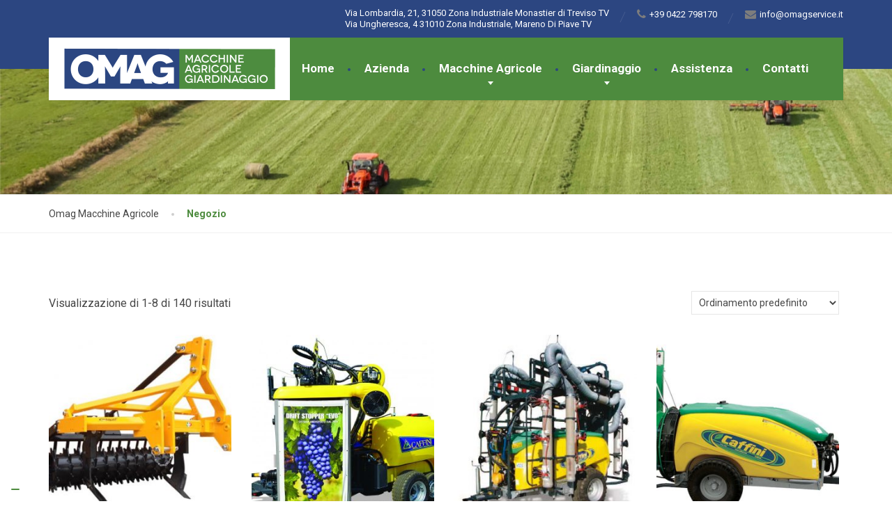

--- FILE ---
content_type: text/html; charset=UTF-8
request_url: https://www.omagmacchineagricole.it/shop/
body_size: 26734
content:
<!doctype html> <html lang="it-IT"> <head><meta charset="UTF-8"><script>if(navigator.userAgent.match(/MSIE|Internet Explorer/i)||navigator.userAgent.match(/Trident\/7\..*?rv:11/i)){var href=document.location.href;if(!href.match(/[?&]nowprocket/)){if(href.indexOf("?")==-1){if(href.indexOf("#")==-1){document.location.href=href+"?nowprocket=1"}else{document.location.href=href.replace("#","?nowprocket=1#")}}else{if(href.indexOf("#")==-1){document.location.href=href+"&nowprocket=1"}else{document.location.href=href.replace("#","&nowprocket=1#")}}}}</script><script>(()=>{class RocketLazyLoadScripts{constructor(){this.v="2.0.3",this.userEvents=["keydown","keyup","mousedown","mouseup","mousemove","mouseover","mouseenter","mouseout","mouseleave","touchmove","touchstart","touchend","touchcancel","wheel","click","dblclick","input","visibilitychange"],this.attributeEvents=["onblur","onclick","oncontextmenu","ondblclick","onfocus","onmousedown","onmouseenter","onmouseleave","onmousemove","onmouseout","onmouseover","onmouseup","onmousewheel","onscroll","onsubmit"]}async t(){this.i(),this.o(),/iP(ad|hone)/.test(navigator.userAgent)&&this.h(),this.u(),this.l(this),this.m(),this.k(this),this.p(this),this._(),await Promise.all([this.R(),this.L()]),this.lastBreath=Date.now(),this.S(this),this.P(),this.D(),this.O(),this.M(),await this.C(this.delayedScripts.normal),await this.C(this.delayedScripts.defer),await this.C(this.delayedScripts.async),this.F("domReady"),await this.T(),await this.j(),await this.I(),this.F("windowLoad"),await this.A(),window.dispatchEvent(new Event("rocket-allScriptsLoaded")),this.everythingLoaded=!0,this.lastTouchEnd&&await new Promise((t=>setTimeout(t,500-Date.now()+this.lastTouchEnd))),this.H(),this.F("all"),this.U(),this.W()}i(){this.CSPIssue=sessionStorage.getItem("rocketCSPIssue"),document.addEventListener("securitypolicyviolation",(t=>{this.CSPIssue||"script-src-elem"!==t.violatedDirective||"data"!==t.blockedURI||(this.CSPIssue=!0,sessionStorage.setItem("rocketCSPIssue",!0))}),{isRocket:!0})}o(){window.addEventListener("pageshow",(t=>{this.persisted=t.persisted,this.realWindowLoadedFired=!0}),{isRocket:!0}),window.addEventListener("pagehide",(()=>{this.onFirstUserAction=null}),{isRocket:!0})}h(){let t;function e(e){t=e}window.addEventListener("touchstart",e,{isRocket:!0}),window.addEventListener("touchend",(function i(o){Math.abs(o.changedTouches[0].pageX-t.changedTouches[0].pageX)<10&&Math.abs(o.changedTouches[0].pageY-t.changedTouches[0].pageY)<10&&o.timeStamp-t.timeStamp<200&&(o.target.dispatchEvent(new PointerEvent("click",{target:o.target,bubbles:!0,cancelable:!0,detail:1})),event.preventDefault(),window.removeEventListener("touchstart",e,{isRocket:!0}),window.removeEventListener("touchend",i,{isRocket:!0}))}),{isRocket:!0})}q(t){this.userActionTriggered||("mousemove"!==t.type||this.firstMousemoveIgnored?"keyup"===t.type||"mouseover"===t.type||"mouseout"===t.type||(this.userActionTriggered=!0,this.onFirstUserAction&&this.onFirstUserAction()):this.firstMousemoveIgnored=!0),"click"===t.type&&t.preventDefault(),this.savedUserEvents.length>0&&(t.stopPropagation(),t.stopImmediatePropagation()),"touchstart"===this.lastEvent&&"touchend"===t.type&&(this.lastTouchEnd=Date.now()),"click"===t.type&&(this.lastTouchEnd=0),this.lastEvent=t.type,this.savedUserEvents.push(t)}u(){this.savedUserEvents=[],this.userEventHandler=this.q.bind(this),this.userEvents.forEach((t=>window.addEventListener(t,this.userEventHandler,{passive:!1,isRocket:!0})))}U(){this.userEvents.forEach((t=>window.removeEventListener(t,this.userEventHandler,{passive:!1,isRocket:!0}))),this.savedUserEvents.forEach((t=>{t.target.dispatchEvent(new window[t.constructor.name](t.type,t))}))}m(){this.eventsMutationObserver=new MutationObserver((t=>{const e="return false";for(const i of t){if("attributes"===i.type){const t=i.target.getAttribute(i.attributeName);t&&t!==e&&(i.target.setAttribute("data-rocket-"+i.attributeName,t),i.target["rocket"+i.attributeName]=new Function("event",t),i.target.setAttribute(i.attributeName,e))}"childList"===i.type&&i.addedNodes.forEach((t=>{if(t.nodeType===Node.ELEMENT_NODE)for(const i of t.attributes)this.attributeEvents.includes(i.name)&&i.value&&""!==i.value&&(t.setAttribute("data-rocket-"+i.name,i.value),t["rocket"+i.name]=new Function("event",i.value),t.setAttribute(i.name,e))}))}})),this.eventsMutationObserver.observe(document,{subtree:!0,childList:!0,attributeFilter:this.attributeEvents})}H(){this.eventsMutationObserver.disconnect(),this.attributeEvents.forEach((t=>{document.querySelectorAll("[data-rocket-"+t+"]").forEach((e=>{e.setAttribute(t,e.getAttribute("data-rocket-"+t)),e.removeAttribute("data-rocket-"+t)}))}))}k(t){Object.defineProperty(HTMLElement.prototype,"onclick",{get(){return this.rocketonclick||null},set(e){this.rocketonclick=e,this.setAttribute(t.everythingLoaded?"onclick":"data-rocket-onclick","this.rocketonclick(event)")}})}S(t){function e(e,i){let o=e[i];e[i]=null,Object.defineProperty(e,i,{get:()=>o,set(s){t.everythingLoaded?o=s:e["rocket"+i]=o=s}})}e(document,"onreadystatechange"),e(window,"onload"),e(window,"onpageshow");try{Object.defineProperty(document,"readyState",{get:()=>t.rocketReadyState,set(e){t.rocketReadyState=e},configurable:!0}),document.readyState="loading"}catch(t){console.log("WPRocket DJE readyState conflict, bypassing")}}l(t){this.originalAddEventListener=EventTarget.prototype.addEventListener,this.originalRemoveEventListener=EventTarget.prototype.removeEventListener,this.savedEventListeners=[],EventTarget.prototype.addEventListener=function(e,i,o){o&&o.isRocket||!t.B(e,this)&&!t.userEvents.includes(e)||t.B(e,this)&&!t.userActionTriggered||e.startsWith("rocket-")||t.everythingLoaded?t.originalAddEventListener.call(this,e,i,o):t.savedEventListeners.push({target:this,remove:!1,type:e,func:i,options:o})},EventTarget.prototype.removeEventListener=function(e,i,o){o&&o.isRocket||!t.B(e,this)&&!t.userEvents.includes(e)||t.B(e,this)&&!t.userActionTriggered||e.startsWith("rocket-")||t.everythingLoaded?t.originalRemoveEventListener.call(this,e,i,o):t.savedEventListeners.push({target:this,remove:!0,type:e,func:i,options:o})}}F(t){"all"===t&&(EventTarget.prototype.addEventListener=this.originalAddEventListener,EventTarget.prototype.removeEventListener=this.originalRemoveEventListener),this.savedEventListeners=this.savedEventListeners.filter((e=>{let i=e.type,o=e.target||window;return"domReady"===t&&"DOMContentLoaded"!==i&&"readystatechange"!==i||("windowLoad"===t&&"load"!==i&&"readystatechange"!==i&&"pageshow"!==i||(this.B(i,o)&&(i="rocket-"+i),e.remove?o.removeEventListener(i,e.func,e.options):o.addEventListener(i,e.func,e.options),!1))}))}p(t){let e;function i(e){return t.everythingLoaded?e:e.split(" ").map((t=>"load"===t||t.startsWith("load.")?"rocket-jquery-load":t)).join(" ")}function o(o){function s(e){const s=o.fn[e];o.fn[e]=o.fn.init.prototype[e]=function(){return this[0]===window&&t.userActionTriggered&&("string"==typeof arguments[0]||arguments[0]instanceof String?arguments[0]=i(arguments[0]):"object"==typeof arguments[0]&&Object.keys(arguments[0]).forEach((t=>{const e=arguments[0][t];delete arguments[0][t],arguments[0][i(t)]=e}))),s.apply(this,arguments),this}}if(o&&o.fn&&!t.allJQueries.includes(o)){const e={DOMContentLoaded:[],"rocket-DOMContentLoaded":[]};for(const t in e)document.addEventListener(t,(()=>{e[t].forEach((t=>t()))}),{isRocket:!0});o.fn.ready=o.fn.init.prototype.ready=function(i){function s(){parseInt(o.fn.jquery)>2?setTimeout((()=>i.bind(document)(o))):i.bind(document)(o)}return t.realDomReadyFired?!t.userActionTriggered||t.fauxDomReadyFired?s():e["rocket-DOMContentLoaded"].push(s):e.DOMContentLoaded.push(s),o([])},s("on"),s("one"),s("off"),t.allJQueries.push(o)}e=o}t.allJQueries=[],o(window.jQuery),Object.defineProperty(window,"jQuery",{get:()=>e,set(t){o(t)}})}P(){const t=new Map;document.write=document.writeln=function(e){const i=document.currentScript,o=document.createRange(),s=i.parentElement;let n=t.get(i);void 0===n&&(n=i.nextSibling,t.set(i,n));const c=document.createDocumentFragment();o.setStart(c,0),c.appendChild(o.createContextualFragment(e)),s.insertBefore(c,n)}}async R(){return new Promise((t=>{this.userActionTriggered?t():this.onFirstUserAction=t}))}async L(){return new Promise((t=>{document.addEventListener("DOMContentLoaded",(()=>{this.realDomReadyFired=!0,t()}),{isRocket:!0})}))}async I(){return this.realWindowLoadedFired?Promise.resolve():new Promise((t=>{window.addEventListener("load",t,{isRocket:!0})}))}M(){this.pendingScripts=[];this.scriptsMutationObserver=new MutationObserver((t=>{for(const e of t)e.addedNodes.forEach((t=>{"SCRIPT"!==t.tagName||t.noModule||t.isWPRocket||this.pendingScripts.push({script:t,promise:new Promise((e=>{const i=()=>{const i=this.pendingScripts.findIndex((e=>e.script===t));i>=0&&this.pendingScripts.splice(i,1),e()};t.addEventListener("load",i,{isRocket:!0}),t.addEventListener("error",i,{isRocket:!0}),setTimeout(i,1e3)}))})}))})),this.scriptsMutationObserver.observe(document,{childList:!0,subtree:!0})}async j(){await this.J(),this.pendingScripts.length?(await this.pendingScripts[0].promise,await this.j()):this.scriptsMutationObserver.disconnect()}D(){this.delayedScripts={normal:[],async:[],defer:[]},document.querySelectorAll("script[type$=rocketlazyloadscript]").forEach((t=>{t.hasAttribute("data-rocket-src")?t.hasAttribute("async")&&!1!==t.async?this.delayedScripts.async.push(t):t.hasAttribute("defer")&&!1!==t.defer||"module"===t.getAttribute("data-rocket-type")?this.delayedScripts.defer.push(t):this.delayedScripts.normal.push(t):this.delayedScripts.normal.push(t)}))}async _(){await this.L();let t=[];document.querySelectorAll("script[type$=rocketlazyloadscript][data-rocket-src]").forEach((e=>{let i=e.getAttribute("data-rocket-src");if(i&&!i.startsWith("data:")){i.startsWith("//")&&(i=location.protocol+i);try{const o=new URL(i).origin;o!==location.origin&&t.push({src:o,crossOrigin:e.crossOrigin||"module"===e.getAttribute("data-rocket-type")})}catch(t){}}})),t=[...new Map(t.map((t=>[JSON.stringify(t),t]))).values()],this.N(t,"preconnect")}async $(t){if(await this.G(),!0!==t.noModule||!("noModule"in HTMLScriptElement.prototype))return new Promise((e=>{let i;function o(){(i||t).setAttribute("data-rocket-status","executed"),e()}try{if(navigator.userAgent.includes("Firefox/")||""===navigator.vendor||this.CSPIssue)i=document.createElement("script"),[...t.attributes].forEach((t=>{let e=t.nodeName;"type"!==e&&("data-rocket-type"===e&&(e="type"),"data-rocket-src"===e&&(e="src"),i.setAttribute(e,t.nodeValue))})),t.text&&(i.text=t.text),t.nonce&&(i.nonce=t.nonce),i.hasAttribute("src")?(i.addEventListener("load",o,{isRocket:!0}),i.addEventListener("error",(()=>{i.setAttribute("data-rocket-status","failed-network"),e()}),{isRocket:!0}),setTimeout((()=>{i.isConnected||e()}),1)):(i.text=t.text,o()),i.isWPRocket=!0,t.parentNode.replaceChild(i,t);else{const i=t.getAttribute("data-rocket-type"),s=t.getAttribute("data-rocket-src");i?(t.type=i,t.removeAttribute("data-rocket-type")):t.removeAttribute("type"),t.addEventListener("load",o,{isRocket:!0}),t.addEventListener("error",(i=>{this.CSPIssue&&i.target.src.startsWith("data:")?(console.log("WPRocket: CSP fallback activated"),t.removeAttribute("src"),this.$(t).then(e)):(t.setAttribute("data-rocket-status","failed-network"),e())}),{isRocket:!0}),s?(t.fetchPriority="high",t.removeAttribute("data-rocket-src"),t.src=s):t.src="data:text/javascript;base64,"+window.btoa(unescape(encodeURIComponent(t.text)))}}catch(i){t.setAttribute("data-rocket-status","failed-transform"),e()}}));t.setAttribute("data-rocket-status","skipped")}async C(t){const e=t.shift();return e?(e.isConnected&&await this.$(e),this.C(t)):Promise.resolve()}O(){this.N([...this.delayedScripts.normal,...this.delayedScripts.defer,...this.delayedScripts.async],"preload")}N(t,e){this.trash=this.trash||[];let i=!0;var o=document.createDocumentFragment();t.forEach((t=>{const s=t.getAttribute&&t.getAttribute("data-rocket-src")||t.src;if(s&&!s.startsWith("data:")){const n=document.createElement("link");n.href=s,n.rel=e,"preconnect"!==e&&(n.as="script",n.fetchPriority=i?"high":"low"),t.getAttribute&&"module"===t.getAttribute("data-rocket-type")&&(n.crossOrigin=!0),t.crossOrigin&&(n.crossOrigin=t.crossOrigin),t.integrity&&(n.integrity=t.integrity),t.nonce&&(n.nonce=t.nonce),o.appendChild(n),this.trash.push(n),i=!1}})),document.head.appendChild(o)}W(){this.trash.forEach((t=>t.remove()))}async T(){try{document.readyState="interactive"}catch(t){}this.fauxDomReadyFired=!0;try{await this.G(),document.dispatchEvent(new Event("rocket-readystatechange")),await this.G(),document.rocketonreadystatechange&&document.rocketonreadystatechange(),await this.G(),document.dispatchEvent(new Event("rocket-DOMContentLoaded")),await this.G(),window.dispatchEvent(new Event("rocket-DOMContentLoaded"))}catch(t){console.error(t)}}async A(){try{document.readyState="complete"}catch(t){}try{await this.G(),document.dispatchEvent(new Event("rocket-readystatechange")),await this.G(),document.rocketonreadystatechange&&document.rocketonreadystatechange(),await this.G(),window.dispatchEvent(new Event("rocket-load")),await this.G(),window.rocketonload&&window.rocketonload(),await this.G(),this.allJQueries.forEach((t=>t(window).trigger("rocket-jquery-load"))),await this.G();const t=new Event("rocket-pageshow");t.persisted=this.persisted,window.dispatchEvent(t),await this.G(),window.rocketonpageshow&&window.rocketonpageshow({persisted:this.persisted})}catch(t){console.error(t)}}async G(){Date.now()-this.lastBreath>45&&(await this.J(),this.lastBreath=Date.now())}async J(){return document.hidden?new Promise((t=>setTimeout(t))):new Promise((t=>requestAnimationFrame(t)))}B(t,e){return e===document&&"readystatechange"===t||(e===document&&"DOMContentLoaded"===t||(e===window&&"DOMContentLoaded"===t||(e===window&&"load"===t||e===window&&"pageshow"===t)))}static run(){(new RocketLazyLoadScripts).t()}}RocketLazyLoadScripts.run()})();</script> 	 	<meta name="viewport" content="width=device-width, initial-scale=1"> 	<link rel="profile" href="https://gmpg.org/xfn/11">  				<script type="text/javascript" class="_iub_cs_skip">
				var _iub = _iub || {};
				_iub.csConfiguration = _iub.csConfiguration || {};
				_iub.csConfiguration.siteId = "1170155";
				_iub.csConfiguration.cookiePolicyId = "56987250";
			</script> 			<script type="rocketlazyloadscript" data-minify="1" class="_iub_cs_skip" data-rocket-src="https://www.omagmacchineagricole.it/wp-content/cache/min/1/autoblocking/1170155.js?ver=1746440433" data-rocket-defer defer></script> 			<meta name='robots' content='index, follow, max-image-preview:large, max-snippet:-1, max-video-preview:-1' /> <script type="rocketlazyloadscript" data-rocket-type="text/javascript">window.addEventListener('DOMContentLoaded', function() {function rgmkInitGoogleMaps(){window.rgmkGoogleMapsCallback=true;try{jQuery(document).trigger("rgmkGoogleMapsLoad")}catch(err){}}});</script> 	<!-- This site is optimized with the Yoast SEO plugin v22.6 - https://yoast.com/wordpress/plugins/seo/ --> 	<title>Archivi Prodotti - Omag Macchine Agricole</title><link rel="preload" data-rocket-preload as="image" href="https://www.omagmacchineagricole.it/wp-content/uploads/macchine_agricole_kubota.jpg" fetchpriority="high"><link rel="preload" data-rocket-preload as="style" href="https://fonts.googleapis.com/css?family=Roboto%3A400%2C700%7CRoboto%20Slab%3A400%2C700&#038;subset=latin%2Clatin-ext&#038;display=swap" /><link rel="stylesheet" href="https://fonts.googleapis.com/css?family=Roboto%3A400%2C700%7CRoboto%20Slab%3A400%2C700&#038;subset=latin%2Clatin-ext&#038;display=swap" media="print" onload="this.media='all'" /><noscript><link rel="stylesheet" href="https://fonts.googleapis.com/css?family=Roboto%3A400%2C700%7CRoboto%20Slab%3A400%2C700&#038;subset=latin%2Clatin-ext&#038;display=swap" /></noscript> 	<link rel="canonical" href="https://www.omagmacchineagricole.it/shop/" /> 	<link rel="next" href="https://www.omagmacchineagricole.it/shop/page/2/" /> 	<meta property="og:locale" content="it_IT" /> 	<meta property="og:type" content="website" /> 	<meta property="og:title" content="Archivi Prodotti - Omag Macchine Agricole" /> 	<meta property="og:url" content="https://www.omagmacchineagricole.it/shop/" /> 	<meta property="og:site_name" content="Omag Macchine Agricole" /> 	<meta name="twitter:card" content="summary_large_image" /> 	<script type="application/ld+json" class="yoast-schema-graph">{"@context":"https://schema.org","@graph":[{"@type":"CollectionPage","@id":"https://www.omagmacchineagricole.it/shop/","url":"https://www.omagmacchineagricole.it/shop/","name":"Archivi Prodotti - Omag Macchine Agricole","isPartOf":{"@id":"https://www.omagmacchineagricole.it/#website"},"primaryImageOfPage":{"@id":"https://www.omagmacchineagricole.it/shop/#primaryimage"},"image":{"@id":"https://www.omagmacchineagricole.it/shop/#primaryimage"},"thumbnailUrl":"https://www.omagmacchineagricole.it/wp-content/uploads/Arieggiatore-prato-arieggiatore-per-vigneto.jpg","breadcrumb":{"@id":"https://www.omagmacchineagricole.it/shop/#breadcrumb"},"inLanguage":"it-IT"},{"@type":"ImageObject","inLanguage":"it-IT","@id":"https://www.omagmacchineagricole.it/shop/#primaryimage","url":"https://www.omagmacchineagricole.it/wp-content/uploads/Arieggiatore-prato-arieggiatore-per-vigneto.jpg","contentUrl":"https://www.omagmacchineagricole.it/wp-content/uploads/Arieggiatore-prato-arieggiatore-per-vigneto.jpg","width":770,"height":462},{"@type":"BreadcrumbList","@id":"https://www.omagmacchineagricole.it/shop/#breadcrumb","itemListElement":[{"@type":"ListItem","position":1,"name":"Home","item":"https://www.omagmacchineagricole.it/"},{"@type":"ListItem","position":2,"name":"Prodotti"}]},{"@type":"WebSite","@id":"https://www.omagmacchineagricole.it/#website","url":"https://www.omagmacchineagricole.it/","name":"Omag Macchine Agricole","description":"","potentialAction":[{"@type":"SearchAction","target":{"@type":"EntryPoint","urlTemplate":"https://www.omagmacchineagricole.it/?s={search_term_string}"},"query-input":"required name=search_term_string"}],"inLanguage":"it-IT"}]}</script> 	<!-- / Yoast SEO plugin. -->   <link rel='dns-prefetch' href='//cdn.iubenda.com' /> <link rel='dns-prefetch' href='//fonts.googleapis.com' /> <link href='https://fonts.gstatic.com' crossorigin rel='preconnect' /> <link rel="alternate" type="application/rss+xml" title="Omag Macchine Agricole &raquo; Feed" href="https://www.omagmacchineagricole.it/feed/" /> <link rel="alternate" type="application/rss+xml" title="Omag Macchine Agricole &raquo; Feed dei commenti" href="https://www.omagmacchineagricole.it/comments/feed/" /> <link rel="alternate" type="application/rss+xml" title="Omag Macchine Agricole &raquo; Prodotti Feed" href="https://www.omagmacchineagricole.it/shop/feed/" /> <link rel='stylesheet' id='wp-block-library-css' href='https://www.omagmacchineagricole.it/wp-includes/css/dist/block-library/style.min.css?ver=6e206a97da6cb298409a2669f8d3eca6' type='text/css' media='all' /> <style id='wp-block-library-theme-inline-css' type='text/css'> .wp-block-audio figcaption{color:#555;font-size:13px;text-align:center}.is-dark-theme .wp-block-audio figcaption{color:#ffffffa6}.wp-block-audio{margin:0 0 1em}.wp-block-code{border:1px solid #ccc;border-radius:4px;font-family:Menlo,Consolas,monaco,monospace;padding:.8em 1em}.wp-block-embed figcaption{color:#555;font-size:13px;text-align:center}.is-dark-theme .wp-block-embed figcaption{color:#ffffffa6}.wp-block-embed{margin:0 0 1em}.blocks-gallery-caption{color:#555;font-size:13px;text-align:center}.is-dark-theme .blocks-gallery-caption{color:#ffffffa6}.wp-block-image figcaption{color:#555;font-size:13px;text-align:center}.is-dark-theme .wp-block-image figcaption{color:#ffffffa6}.wp-block-image{margin:0 0 1em}.wp-block-pullquote{border-bottom:4px solid;border-top:4px solid;color:currentColor;margin-bottom:1.75em}.wp-block-pullquote cite,.wp-block-pullquote footer,.wp-block-pullquote__citation{color:currentColor;font-size:.8125em;font-style:normal;text-transform:uppercase}.wp-block-quote{border-left:.25em solid;margin:0 0 1.75em;padding-left:1em}.wp-block-quote cite,.wp-block-quote footer{color:currentColor;font-size:.8125em;font-style:normal;position:relative}.wp-block-quote.has-text-align-right{border-left:none;border-right:.25em solid;padding-left:0;padding-right:1em}.wp-block-quote.has-text-align-center{border:none;padding-left:0}.wp-block-quote.is-large,.wp-block-quote.is-style-large,.wp-block-quote.is-style-plain{border:none}.wp-block-search .wp-block-search__label{font-weight:700}.wp-block-search__button{border:1px solid #ccc;padding:.375em .625em}:where(.wp-block-group.has-background){padding:1.25em 2.375em}.wp-block-separator.has-css-opacity{opacity:.4}.wp-block-separator{border:none;border-bottom:2px solid;margin-left:auto;margin-right:auto}.wp-block-separator.has-alpha-channel-opacity{opacity:1}.wp-block-separator:not(.is-style-wide):not(.is-style-dots){width:100px}.wp-block-separator.has-background:not(.is-style-dots){border-bottom:none;height:1px}.wp-block-separator.has-background:not(.is-style-wide):not(.is-style-dots){height:2px}.wp-block-table{margin:0 0 1em}.wp-block-table td,.wp-block-table th{word-break:normal}.wp-block-table figcaption{color:#555;font-size:13px;text-align:center}.is-dark-theme .wp-block-table figcaption{color:#ffffffa6}.wp-block-video figcaption{color:#555;font-size:13px;text-align:center}.is-dark-theme .wp-block-video figcaption{color:#ffffffa6}.wp-block-video{margin:0 0 1em}.wp-block-template-part.has-background{margin-bottom:0;margin-top:0;padding:1.25em 2.375em} </style> <style id='classic-theme-styles-inline-css' type='text/css'> /*! This file is auto-generated */ .wp-block-button__link{color:#fff;background-color:#32373c;border-radius:9999px;box-shadow:none;text-decoration:none;padding:calc(.667em + 2px) calc(1.333em + 2px);font-size:1.125em}.wp-block-file__button{background:#32373c;color:#fff;text-decoration:none} </style> <style id='global-styles-inline-css' type='text/css'> body{--wp--preset--color--black: #000000;--wp--preset--color--cyan-bluish-gray: #abb8c3;--wp--preset--color--white: #ffffff;--wp--preset--color--pale-pink: #f78da7;--wp--preset--color--vivid-red: #cf2e2e;--wp--preset--color--luminous-vivid-orange: #ff6900;--wp--preset--color--luminous-vivid-amber: #fcb900;--wp--preset--color--light-green-cyan: #7bdcb5;--wp--preset--color--vivid-green-cyan: #00d084;--wp--preset--color--pale-cyan-blue: #8ed1fc;--wp--preset--color--vivid-cyan-blue: #0693e3;--wp--preset--color--vivid-purple: #9b51e0;--wp--preset--color--theme-green: #9fc612;--wp--preset--color--theme-button-green: #a2c046;--wp--preset--color--theme-text-color: #a5a5a5;--wp--preset--gradient--vivid-cyan-blue-to-vivid-purple: linear-gradient(135deg,rgba(6,147,227,1) 0%,rgb(155,81,224) 100%);--wp--preset--gradient--light-green-cyan-to-vivid-green-cyan: linear-gradient(135deg,rgb(122,220,180) 0%,rgb(0,208,130) 100%);--wp--preset--gradient--luminous-vivid-amber-to-luminous-vivid-orange: linear-gradient(135deg,rgba(252,185,0,1) 0%,rgba(255,105,0,1) 100%);--wp--preset--gradient--luminous-vivid-orange-to-vivid-red: linear-gradient(135deg,rgba(255,105,0,1) 0%,rgb(207,46,46) 100%);--wp--preset--gradient--very-light-gray-to-cyan-bluish-gray: linear-gradient(135deg,rgb(238,238,238) 0%,rgb(169,184,195) 100%);--wp--preset--gradient--cool-to-warm-spectrum: linear-gradient(135deg,rgb(74,234,220) 0%,rgb(151,120,209) 20%,rgb(207,42,186) 40%,rgb(238,44,130) 60%,rgb(251,105,98) 80%,rgb(254,248,76) 100%);--wp--preset--gradient--blush-light-purple: linear-gradient(135deg,rgb(255,206,236) 0%,rgb(152,150,240) 100%);--wp--preset--gradient--blush-bordeaux: linear-gradient(135deg,rgb(254,205,165) 0%,rgb(254,45,45) 50%,rgb(107,0,62) 100%);--wp--preset--gradient--luminous-dusk: linear-gradient(135deg,rgb(255,203,112) 0%,rgb(199,81,192) 50%,rgb(65,88,208) 100%);--wp--preset--gradient--pale-ocean: linear-gradient(135deg,rgb(255,245,203) 0%,rgb(182,227,212) 50%,rgb(51,167,181) 100%);--wp--preset--gradient--electric-grass: linear-gradient(135deg,rgb(202,248,128) 0%,rgb(113,206,126) 100%);--wp--preset--gradient--midnight: linear-gradient(135deg,rgb(2,3,129) 0%,rgb(40,116,252) 100%);--wp--preset--font-size--small: 13px;--wp--preset--font-size--medium: 16px;--wp--preset--font-size--large: 36px;--wp--preset--font-size--x-large: 42px;--wp--preset--font-size--normal: 14px;--wp--preset--spacing--20: 0.44rem;--wp--preset--spacing--30: 0.67rem;--wp--preset--spacing--40: 1rem;--wp--preset--spacing--50: 1.5rem;--wp--preset--spacing--60: 2.25rem;--wp--preset--spacing--70: 3.38rem;--wp--preset--spacing--80: 5.06rem;--wp--preset--shadow--natural: 6px 6px 9px rgba(0, 0, 0, 0.2);--wp--preset--shadow--deep: 12px 12px 50px rgba(0, 0, 0, 0.4);--wp--preset--shadow--sharp: 6px 6px 0px rgba(0, 0, 0, 0.2);--wp--preset--shadow--outlined: 6px 6px 0px -3px rgba(255, 255, 255, 1), 6px 6px rgba(0, 0, 0, 1);--wp--preset--shadow--crisp: 6px 6px 0px rgba(0, 0, 0, 1);}:where(.is-layout-flex){gap: 0.5em;}:where(.is-layout-grid){gap: 0.5em;}body .is-layout-flex{display: flex;}body .is-layout-flex{flex-wrap: wrap;align-items: center;}body .is-layout-flex > *{margin: 0;}body .is-layout-grid{display: grid;}body .is-layout-grid > *{margin: 0;}:where(.wp-block-columns.is-layout-flex){gap: 2em;}:where(.wp-block-columns.is-layout-grid){gap: 2em;}:where(.wp-block-post-template.is-layout-flex){gap: 1.25em;}:where(.wp-block-post-template.is-layout-grid){gap: 1.25em;}.has-black-color{color: var(--wp--preset--color--black) !important;}.has-cyan-bluish-gray-color{color: var(--wp--preset--color--cyan-bluish-gray) !important;}.has-white-color{color: var(--wp--preset--color--white) !important;}.has-pale-pink-color{color: var(--wp--preset--color--pale-pink) !important;}.has-vivid-red-color{color: var(--wp--preset--color--vivid-red) !important;}.has-luminous-vivid-orange-color{color: var(--wp--preset--color--luminous-vivid-orange) !important;}.has-luminous-vivid-amber-color{color: var(--wp--preset--color--luminous-vivid-amber) !important;}.has-light-green-cyan-color{color: var(--wp--preset--color--light-green-cyan) !important;}.has-vivid-green-cyan-color{color: var(--wp--preset--color--vivid-green-cyan) !important;}.has-pale-cyan-blue-color{color: var(--wp--preset--color--pale-cyan-blue) !important;}.has-vivid-cyan-blue-color{color: var(--wp--preset--color--vivid-cyan-blue) !important;}.has-vivid-purple-color{color: var(--wp--preset--color--vivid-purple) !important;}.has-black-background-color{background-color: var(--wp--preset--color--black) !important;}.has-cyan-bluish-gray-background-color{background-color: var(--wp--preset--color--cyan-bluish-gray) !important;}.has-white-background-color{background-color: var(--wp--preset--color--white) !important;}.has-pale-pink-background-color{background-color: var(--wp--preset--color--pale-pink) !important;}.has-vivid-red-background-color{background-color: var(--wp--preset--color--vivid-red) !important;}.has-luminous-vivid-orange-background-color{background-color: var(--wp--preset--color--luminous-vivid-orange) !important;}.has-luminous-vivid-amber-background-color{background-color: var(--wp--preset--color--luminous-vivid-amber) !important;}.has-light-green-cyan-background-color{background-color: var(--wp--preset--color--light-green-cyan) !important;}.has-vivid-green-cyan-background-color{background-color: var(--wp--preset--color--vivid-green-cyan) !important;}.has-pale-cyan-blue-background-color{background-color: var(--wp--preset--color--pale-cyan-blue) !important;}.has-vivid-cyan-blue-background-color{background-color: var(--wp--preset--color--vivid-cyan-blue) !important;}.has-vivid-purple-background-color{background-color: var(--wp--preset--color--vivid-purple) !important;}.has-black-border-color{border-color: var(--wp--preset--color--black) !important;}.has-cyan-bluish-gray-border-color{border-color: var(--wp--preset--color--cyan-bluish-gray) !important;}.has-white-border-color{border-color: var(--wp--preset--color--white) !important;}.has-pale-pink-border-color{border-color: var(--wp--preset--color--pale-pink) !important;}.has-vivid-red-border-color{border-color: var(--wp--preset--color--vivid-red) !important;}.has-luminous-vivid-orange-border-color{border-color: var(--wp--preset--color--luminous-vivid-orange) !important;}.has-luminous-vivid-amber-border-color{border-color: var(--wp--preset--color--luminous-vivid-amber) !important;}.has-light-green-cyan-border-color{border-color: var(--wp--preset--color--light-green-cyan) !important;}.has-vivid-green-cyan-border-color{border-color: var(--wp--preset--color--vivid-green-cyan) !important;}.has-pale-cyan-blue-border-color{border-color: var(--wp--preset--color--pale-cyan-blue) !important;}.has-vivid-cyan-blue-border-color{border-color: var(--wp--preset--color--vivid-cyan-blue) !important;}.has-vivid-purple-border-color{border-color: var(--wp--preset--color--vivid-purple) !important;}.has-vivid-cyan-blue-to-vivid-purple-gradient-background{background: var(--wp--preset--gradient--vivid-cyan-blue-to-vivid-purple) !important;}.has-light-green-cyan-to-vivid-green-cyan-gradient-background{background: var(--wp--preset--gradient--light-green-cyan-to-vivid-green-cyan) !important;}.has-luminous-vivid-amber-to-luminous-vivid-orange-gradient-background{background: var(--wp--preset--gradient--luminous-vivid-amber-to-luminous-vivid-orange) !important;}.has-luminous-vivid-orange-to-vivid-red-gradient-background{background: var(--wp--preset--gradient--luminous-vivid-orange-to-vivid-red) !important;}.has-very-light-gray-to-cyan-bluish-gray-gradient-background{background: var(--wp--preset--gradient--very-light-gray-to-cyan-bluish-gray) !important;}.has-cool-to-warm-spectrum-gradient-background{background: var(--wp--preset--gradient--cool-to-warm-spectrum) !important;}.has-blush-light-purple-gradient-background{background: var(--wp--preset--gradient--blush-light-purple) !important;}.has-blush-bordeaux-gradient-background{background: var(--wp--preset--gradient--blush-bordeaux) !important;}.has-luminous-dusk-gradient-background{background: var(--wp--preset--gradient--luminous-dusk) !important;}.has-pale-ocean-gradient-background{background: var(--wp--preset--gradient--pale-ocean) !important;}.has-electric-grass-gradient-background{background: var(--wp--preset--gradient--electric-grass) !important;}.has-midnight-gradient-background{background: var(--wp--preset--gradient--midnight) !important;}.has-small-font-size{font-size: var(--wp--preset--font-size--small) !important;}.has-medium-font-size{font-size: var(--wp--preset--font-size--medium) !important;}.has-large-font-size{font-size: var(--wp--preset--font-size--large) !important;}.has-x-large-font-size{font-size: var(--wp--preset--font-size--x-large) !important;} .wp-block-navigation a:where(:not(.wp-element-button)){color: inherit;} :where(.wp-block-post-template.is-layout-flex){gap: 1.25em;}:where(.wp-block-post-template.is-layout-grid){gap: 1.25em;} :where(.wp-block-columns.is-layout-flex){gap: 2em;}:where(.wp-block-columns.is-layout-grid){gap: 2em;} .wp-block-pullquote{font-size: 1.5em;line-height: 1.6;} </style> <link data-minify="1" rel='stylesheet' id='woocommerce-layout-css' href='https://www.omagmacchineagricole.it/wp-content/cache/min/1/wp-content/plugins/woocommerce/assets/css/woocommerce-layout.css?ver=1746440433' type='text/css' media='all' /> <link data-minify="1" rel='stylesheet' id='woocommerce-smallscreen-css' href='https://www.omagmacchineagricole.it/wp-content/cache/min/1/wp-content/plugins/woocommerce/assets/css/woocommerce-smallscreen.css?ver=1746440433' type='text/css' media='only screen and (max-width: 768px)' /> <link data-minify="1" rel='stylesheet' id='woocommerce-general-css' href='https://www.omagmacchineagricole.it/wp-content/cache/background-css/1/www.omagmacchineagricole.it/wp-content/cache/min/1/wp-content/plugins/woocommerce/assets/css/woocommerce.css?ver=1746440433&wpr_t=1768730271' type='text/css' media='all' /> <style id='woocommerce-inline-inline-css' type='text/css'> .woocommerce form .form-row .required { visibility: visible; } </style> <link data-minify="1" rel='stylesheet' id='contact-form-7-css' href='https://www.omagmacchineagricole.it/wp-content/cache/min/1/wp-content/plugins/contact-form-7/includes/css/styles.css?ver=1746440433' type='text/css' media='all' /> <style id='contact-form-7-inline-css' type='text/css'> .wpcf7 .wpcf7-recaptcha iframe {margin-bottom: 0;}.wpcf7 .wpcf7-recaptcha[data-align="center"] > div {margin: 0 auto;}.wpcf7 .wpcf7-recaptcha[data-align="right"] > div {margin: 0 0 0 auto;} </style> <link data-minify="1" rel='stylesheet' id='wpcf7-redirect-script-frontend-css' href='https://www.omagmacchineagricole.it/wp-content/cache/min/1/wp-content/plugins/wpcf7-redirect/build/assets/frontend-script.css?ver=1746440433' type='text/css' media='all' /> <link data-minify="1" rel='stylesheet' id='yit-icon-retinaicon-font-css' href='https://www.omagmacchineagricole.it/wp-content/cache/min/1/wp-content/plugins/yith-woocommerce-catalog-mode-premium/assets/fonts/retinaicon-font/style.css?ver=1746440433' type='text/css' media='all' /> <link data-minify="1" rel='stylesheet' id='font-awesome-css' href='https://www.omagmacchineagricole.it/wp-content/cache/min/1/wp-content/plugins/yith-woocommerce-catalog-mode-premium/assets/css/font-awesome.min.css?ver=1746440433' type='text/css' media='all' /> <style id='font-awesome-inline-css' type='text/css'> [data-font="FontAwesome"]:before {font-family: 'FontAwesome' !important;content: attr(data-icon) !important;speak: none !important;font-weight: normal !important;font-variant: normal !important;text-transform: none !important;line-height: 1 !important;font-style: normal !important;-webkit-font-smoothing: antialiased !important;-moz-osx-font-smoothing: grayscale !important;} </style> <link rel='stylesheet' id='ywctm-premium-style-css' href='https://www.omagmacchineagricole.it/wp-content/plugins/yith-woocommerce-catalog-mode-premium/assets/css/yith-catalog-mode-premium.min.css?ver=6e206a97da6cb298409a2669f8d3eca6' type='text/css' media='all' /> <link data-minify="1" rel='stylesheet' id='parent-style-css' href='https://www.omagmacchineagricole.it/wp-content/cache/background-css/1/www.omagmacchineagricole.it/wp-content/cache/min/1/wp-content/themes/the-landscaper/style.css?ver=1746440433&wpr_t=1768730271' type='text/css' media='all' /> <link rel='stylesheet' id='child-style-css' href='https://www.omagmacchineagricole.it/wp-content/themes/the-landscaper-child/style.css?ver=1.4.8.1' type='text/css' media='all' />  <link data-minify="1" rel='stylesheet' id='font-awesome-v4-shims-css' href='https://www.omagmacchineagricole.it/wp-content/cache/min/1/wp-content/themes/the-landscaper/assets/icons/fontawesome/css/v4-shims.css?ver=1746440433' type='text/css' media='all' /> <link data-minify="1" rel='stylesheet' id='bootstrap-css' href='https://www.omagmacchineagricole.it/wp-content/cache/min/1/wp-content/themes/the-landscaper/assets/css/bootstrap.css?ver=1746440433' type='text/css' media='all' /> <link rel='stylesheet' id='thelandscaper-main-css' href='https://www.omagmacchineagricole.it/wp-content/themes/the-landscaper-child/style.css?ver=1.4.8.1' type='text/css' media='all' /> <link data-minify="1" rel='stylesheet' id='thelandscaper-woocommerce-css' href='https://www.omagmacchineagricole.it/wp-content/cache/min/1/wp-content/themes/the-landscaper/assets/css/woocommerce.css?ver=1746440433' type='text/css' media='all' /> <link rel='stylesheet' id='fancybox-css' href='https://www.omagmacchineagricole.it/wp-content/plugins/easy-fancybox/fancybox/1.5.4/jquery.fancybox.min.css?ver=6e206a97da6cb298409a2669f8d3eca6' type='text/css' media='screen' /> <link data-minify="1" rel='stylesheet' id='scss-css' href='https://www.omagmacchineagricole.it/wp-content/cache/min/1/wp-content/cache/busting/1/sccss.css?ver=1746440433' type='text/css' media='all' /> <link data-minify="1" rel='stylesheet' id='colorbox-css' href='https://www.omagmacchineagricole.it/wp-content/cache/background-css/1/www.omagmacchineagricole.it/wp-content/cache/min/1/wp-content/plugins/lightbox-gallery/colorbox/example1/colorbox.css?ver=1746440433&wpr_t=1768730271' type='text/css' media='all' />  <script  type="text/javascript" class="_iub_cs_skip" id="iubenda-head-inline-scripts-0">
/* <![CDATA[ */

var _iub = _iub || [];
_iub.csConfiguration = {"floatingPreferencesButtonDisplay":"bottom-left","perPurposeConsent":true,"siteId":1170155,"cookiePolicyId":56987250,"lang":"it", "banner":{ "acceptButtonCaptionColor":"white","acceptButtonColor":"#2C4681","acceptButtonDisplay":true,"backgroundColor":"#000001","closeButtonRejects":true,"customizeButtonCaptionColor":"white","customizeButtonColor":"#333333","customizeButtonDisplay":true,"explicitWithdrawal":true,"listPurposes":true,"position":"float-bottom-center","rejectButtonCaptionColor":"white","rejectButtonColor":"#2C4681","rejectButtonDisplay":true,"slideDown":false,"textColor":"white" }};
/* ]]> */
</script> <script  type="text/javascript" src="//cdn.iubenda.com/cs/iubenda_cs.js" charset="UTF-8" async="async" class="_iub_cs_skip" id="iubenda-head-scripts-1-js"></script> <script type="rocketlazyloadscript" data-rocket-type="text/javascript" data-rocket-src="https://www.omagmacchineagricole.it/wp-includes/js/jquery/jquery.min.js?ver=3.7.1" id="jquery-core-js" data-rocket-defer defer></script> <script type="rocketlazyloadscript" data-rocket-type="text/javascript" data-rocket-src="https://www.omagmacchineagricole.it/wp-includes/js/jquery/jquery-migrate.min.js?ver=3.4.1" id="jquery-migrate-js" data-rocket-defer defer></script> <script type="rocketlazyloadscript" data-rocket-type="text/javascript" data-rocket-src="https://www.omagmacchineagricole.it/wp-content/plugins/woocommerce/assets/js/jquery-blockui/jquery.blockUI.min.js?ver=2.7.0-wc.8.8.3" id="jquery-blockui-js" defer="defer" data-wp-strategy="defer"></script> <script type="text/javascript" id="wc-add-to-cart-js-extra">
/* <![CDATA[ */
var wc_add_to_cart_params = {"ajax_url":"\/wp-admin\/admin-ajax.php","wc_ajax_url":"\/?wc-ajax=%%endpoint%%","i18n_view_cart":"Visualizza carrello","cart_url":"https:\/\/www.omagmacchineagricole.it","is_cart":"","cart_redirect_after_add":"no"};
/* ]]> */
</script> <script type="rocketlazyloadscript" data-rocket-type="text/javascript" data-rocket-src="https://www.omagmacchineagricole.it/wp-content/plugins/woocommerce/assets/js/frontend/add-to-cart.min.js?ver=8.8.3" id="wc-add-to-cart-js" defer="defer" data-wp-strategy="defer"></script> <script type="rocketlazyloadscript" data-rocket-type="text/javascript" data-rocket-src="https://www.omagmacchineagricole.it/wp-content/plugins/woocommerce/assets/js/js-cookie/js.cookie.min.js?ver=2.1.4-wc.8.8.3" id="js-cookie-js" defer="defer" data-wp-strategy="defer"></script> <script type="text/javascript" id="woocommerce-js-extra">
/* <![CDATA[ */
var woocommerce_params = {"ajax_url":"\/wp-admin\/admin-ajax.php","wc_ajax_url":"\/?wc-ajax=%%endpoint%%"};
/* ]]> */
</script> <script type="rocketlazyloadscript" data-rocket-type="text/javascript" data-rocket-src="https://www.omagmacchineagricole.it/wp-content/plugins/woocommerce/assets/js/frontend/woocommerce.min.js?ver=8.8.3" id="woocommerce-js" defer="defer" data-wp-strategy="defer"></script> <script type="text/javascript" id="ywctm-frontend-js-extra">
/* <![CDATA[ */
var ywctm = {"form_type":"contact-form-7","product_id":"7815"};
/* ]]> */
</script> <script type="rocketlazyloadscript" data-rocket-type="text/javascript" data-rocket-src="https://www.omagmacchineagricole.it/wp-content/plugins/yith-woocommerce-catalog-mode-premium/assets/js/ywctm-frontend-premium.min.js?ver=6e206a97da6cb298409a2669f8d3eca6" id="ywctm-frontend-js" data-rocket-defer defer></script> <link rel="https://api.w.org/" href="https://www.omagmacchineagricole.it/wp-json/" /><link rel="EditURI" type="application/rsd+xml" title="RSD" href="https://www.omagmacchineagricole.it/xmlrpc.php?rsd" />  <!-- HFCM by 99 Robots - Snippet # 1: Header includes --> <script type="rocketlazyloadscript">window.addEventListener('DOMContentLoaded', function() {
  jQuery(document).ready(function($){
jQuery('.main-title').css('color', '#2c4681');
		jQuery( ".ywctm-custom-button" ).click(function( event ) { 
			//event.preventDefault();
			
			jQuery(".wc-tabs li").each(function() {
				if ( jQuery( this ).hasClass( "active" ) ) {
			        jQuery( this ).removeClass( "active" );
			    }
			});
			jQuery("#tab-title-inquiry_form").addClass("active");
			jQuery("#tab-description").css("display","none");
			jQuery("#tab-inquiry_form").css("display","block");
		});
  });
  });</script>    <!-- Google tag (gtag.js) -->  <script async src="https://www.googletagmanager.com/gtag/js?id=G-11F9XG7F15" class="_iub_cs_activate" type="text/plain" data-iub-purposes="4"></script>  <script>
  window.dataLayer = window.dataLayer || [];
  function gtag(){dataLayer.push(arguments);}
  gtag('js', new Date());

  gtag('config', 'G-11F9XG7F15');
</script>    <!-- Google tag (gtag.js) -->   <script async src="https://www.googletagmanager.com/gtag/js?id=AW-16456305235" class="_iub_cs_activate" type="text/plain" data-iub-purposes="4"></script>  <script> window.dataLayer = window.dataLayer || []; 
	function gtag(){dataLayer.push(arguments);} 
	gtag('js', new Date()); 
	gtag('config', 'AW-16456305235'); 
</script>     <!-- Facebook Pixel Code -->  <script type="text/plain" class="_iub_cs_activate-inline" data-iub-purposes="5">
!function(f,b,e,v,n,t,s)
{if(f.fbq)return;n=f.fbq=function(){n.callMethod?
n.callMethod.apply(n,arguments):n.queue.push(arguments)};
if(!f._fbq)f._fbq=n;n.push=n;n.loaded=!0;n.version='2.0';
n.queue=[];t=b.createElement(e);t.async=!0;
t.src=v;s=b.getElementsByTagName(e)[0];
s.parentNode.insertBefore(t,s)}(window, document,'script',
'https://connect.facebook.net/en_US/fbevents.js');
fbq('init', '2730072243881050');
fbq('track', 'PageView');
</script>    <noscript><img height="1" width="1" style="display:none"  src="https://www.facebook.com/tr?id=2730072243881050&ev=PageView&noscript=1"  /></noscript>  <!-- End Facebook Pixel Code --> <!-- /end HFCM by 99 Robots --> 				<style type="text/css">  					form.cart button.single_add_to_cart_button, form.cart .quantity, table.variations, form.variations_form, .single_variation_wrap .variations_button, .widget.woocommerce.widget_shopping_cart, .woocommerce-variation-price					{ 						display: none !important 					}  				</style>  				 				<style type="text/css"> 										a.ywctm-custom-button { 						color: #ffffff !important; 						background-color: #4d8b3e !important; 					}  										a.ywctm-custom-button:hover { 						color: #ffffff !important; 						background-color: #438134 !important; 					}  									</style>  			<style id="customizer-css">body,button,input,select,textarea,.btn,.topbar,.topbar a,.topbar .tagline,.topbar .widget-icon-box .title,.topbar .widget-icon-box .subtitle,.main-navigation li a,.page-header .sub-title,.panel-group .accordion-toggle,.block-posts .widget-title a,.testimonials .testimonial-quote {font-family: 'Roboto';}h1,h2,h3,h4,h5,h6,.jumbotron.carousel .carousel-text h1,.jumbotron.carousel .carousel-text p.carousel-heading-tag,.testimonials .testimonial-person .testimonial-author,.dropcap-wrap .dropcap-title,.counter .count-number,.counter .count-before,.counter .count-after {font-family: 'Roboto Slab';}.content .custom-title span.light,.content .widget-title span.light {font-weight: normal;}.header .navbar-brand img {margin-top: 0px;}@media (max-width: 992px) {.navbar-toggle,.navbar-toggle:hover {background-color: #4d8b3e;}.navbar-toggle .navbar-toggle-text {color: #ffffff;}.navbar-toggle .icon-bar {background-color: #ffffff;}.main-navigation .nav-toggle-mobile-submenu {color: #ffffff;background-color: transparent;}.main-navigation > li.nav-toggle-dropdown .nav-toggle-mobile-submenu {background-color: #9ab643;}.main-navigation li a {color: #ffffff;border-color: #579548;background-color: #4d8b3e;}.main-navigation li .sub-menu li a {color: #ffffff;background-color: #4d8b3e;}.header { background-color: #ffffff;}}.topbar { background-color: #2c4681;}.topbar,.topbar .tagline,.topbar .widget-icon-box .title,.topbar .widget-icon-box .subtitle { color: #ffffff;}.topbar a,.topbar .menu > li > a {color: #7d7d7d;}.topbar a:hover,.topbar .menu > li > a:hover {color: #ffffff;}.topbar i,.topbar .widget-icon-box i,.topbar .widget-social-icons a {color: #7d7d7d;}.topbar i:hover,.topbar .widget-icon-box:hover i,.topbar .widget-social-icons a:hover {color: #b0b0b0;}.navigation {background-color: #ffffff;}.main-navigation,.header.header-wide .main-navigation::after {background-color: #4d8b3e;}.main-navigation li a {color: #ffffff;}.main-navigation li:hover a,.main-navigation li.menu-item-has-children:hover::after {color: #ffffff;}.main-navigation > li > a::before {background-color: #c8dd89;}.main-navigation li .sub-menu li a {color: #999999;background-color: #434343;}.main-navigation li .sub-menu li:hover > a {color: #fdfdfd;background-color: #3a3a3a;border-bottom-color: #3a3a3a;}.main-navigation > li:hover > a::after,.main-navigation > li.current-menu-item > a::after,.main-navigation > li.current_page_parent > a::after {background-color: #66a457;}@media (min-width: 992px) {.header { background-color: #2c4681;}.main-navigation::before { border-color: transparent transparent transparent #ffffff;}}.page-header {text-align: left;background-color: #f2f2f2;background-image: var(--wpr-bg-01370872-126f-4145-b8d1-8563e82704f5);background-position: left center;background-repeat: repeat;background-size: auto;}.page-header .main-title {color: #2c4681;}.page-header .sub-title {color: #000000;}.breadcrumbs {text-align: left;background-color: #ffffff;}.breadcrumbs a {color: #464646;}.breadcrumbs a:hover {color: #3c3c3c;}.breadcrumbs span>span,.breadcrumbs .last {color: #4d8b3e;}a,.dropcap,.post-item .title > a:hover,.testimonials .testimonial .author-location,.post .post-left-meta .box.date .day,.post .post-title a:hover,.post-inner .post-meta-data a:hover,.w-footer .icon-box i,.content .icon-box i,.opening-times ul li.today,.wpcf7 span,.testimonials .testimonial-person .testimonial-location,.panel-group .accordion-toggle::before,.wp-block-quote cite,.wp-block-quote footer,.wp-block-quote__citation,.has-theme-green-color { color: #2c4681;}.jumbotron.carousel .carousel-topheading { color: #607ab5;}.w-footer .icon-box:hover i,.content .icon-box:hover i,a:hover,a:focus,a:active { color: #223c77;}.topbar .menu .sub-menu > li > a,.counter.count-box .count-icon,.carousel-indicators li.active,table thead th,.qt-table thead td,.opening-times ul span.right.label,.social-icons a,.post-item .label-wrap .label,.has-theme-green-background-color,.team-member-social .overlay-center a:hover {background-color: #2c4681;}.client-logos img:hover,.cta-button:hover,.brochure-box:hover,.wpcf7-text:focus,.wpcf7-textarea:focus,.brand-border:hover,.comment-form input:not([type='submit']):focus,.comment-form textarea:focus {border-color: #2c4681;}.post-item .label-wrap .label::after,.counter.count-box .count-icon::after { border-top-color: #2c4681;}.social-icons a:hover,.post-item .label-wrap .label:hover,.counter.count-box:hover .count-icon { background-color: #223c77;}.post-item .label-wrap .label:hover::after,.counter.count-box:hover .count-icon::after { border-top-color: #223c77;}.btn-primary,.btn-primary:hover,.wpcf7-submit,.wpcf7-checkbox .wpcf7-list-item,button,input[type='button'],input[type='reset'],input[type='submit'],.jumbotron .carousel-indicators li.active,.post-item .vertical-center span,.testimonials .testimonial-control,.cta-button,.brochure-box,.project-navigation a,.pagination a.current,.pagination span.current,.content .widget.widget_nav_menu .menu li.current-menu-item a,.content .widget.widget_nav_menu .menu li a:hover,.panel-group .panel .panel-heading .accordion-toggle[aria-expanded='true'],.wp-block-button:not(.is-style-outline) .wp-block-button__link:not(.has-background),.wp-block-search .wp-block-search__button {color: #ffffff;background-color: #4d8b3e;}.has-theme-button-green-background-color {background-color: #4d8b3e;}.has-theme-button-green-color {color: #4d8b3e;}.btn-primary:hover,.wpcf7-submit:hover,.wpcf7-checkbox .wpcf7-list-item:hover,button:hover,input[type='button']:hover,input[type='reset']:hover,input[type='submit']:hover,.post-item .vertical-center span:hover,.testimonials .testimonial-control:hover,.project-navigation a:hover,.pagination a:hover,.project-navigation a:focus,.wp-block-button:not(.is-style-outline) .wp-block-button__link:not(.has-background):hover,.wp-block-search .wp-block-search__button:hover {color: #ffffff;background-color: #98b63c;}.pagination a:hover,.wpcf7-checkbox .wpcf7-list-item {border-color: #438134;}body,.has-theme-text-color-color {color: #464646;}.has-theme-text-color-background-color {background-color: #464646;}.widget-title {color: #4d8b3e;}.content .widget-title span.light {color: #464646;}.content .widget-title,.content .custom-title, .project-navigation, .post-meta-data {border-style: dashed;}.main-footer {background-color: #2c4681;background-position: left center;background-repeat: repeat;background-size: auto;background-image: var(--wpr-bg-d48ac1d7-5ee2-4d2c-861e-d73925a757cc);}.main-footer,.main-footer p {color: #ffffff;}.main-footer a:not(.btn, .social-icons a),.main-footer .widget_nav_menu ul > li > a {color: #757575;}.main-footer a:not(.btn, .social-icons a):hover,.main-footer .widget_nav_menu ul > li > a:hover {color: #ffffff;}.footer .widget-title {color: #ffffff;}.bottom-footer {background-color: #4d8b3e;}.bottom-footer p {color: #ffffff;}.bottom-footer a {color: #e4e4e4;}.bottom-footer a:hover {color: #ffffff;}.layout-boxed { background-color: #ffffff;}.woocommerce-page div.product p.price,.woocommerce div.product .star-rating span::before,ul.product_list_widget li .star-rating span::before,.woocommerce ul.products li.product .woocommerce-loop-category__title:hover,.woocommerce ul.products li.product .woocommerce-loop-product__title:hover,.woocommerce ul.products li.product.product h3:hover,body.woocommerce-page .woocommerce-error:before,body.woocommerce-page .woocommerce-info:before,body.woocommerce-page .woocommerce-message:before {color: #2c4681;}.woocommerce form .form-row input.input-text:active,.woocommerce form .form-row input.input-text:focus,.woocommerce form .form-row textarea:active,.woocommerce form .form-row textarea:focus {border-color: #2c4681;}.woocommerce div.product div.images img:hover,.woocommerce ul.products li.product a:hover img { outline-color: #2c4681;}.woocommerce nav.woocommerce-pagination ul li span.current {border-color: #4d8b3e;}.woocommerce .widget_product_categories .product-categories li a { border-color: #223c77;}.woocommerce-MyAccount-navigation ul li.is-active a,.woocommerce-MyAccount-navigation ul li a:hover {background-color: #2c4681;}.woocommerce a.button,.woocommerce input.button,.woocommerce input.button.alt,.woocommerce button.button,.woocommerce button.button.alt,.woocommerce #respond input#submit,.woocommerce span.onsale,.woocommerce ul.products li.product .onsale,.woocommerce nav.woocommerce-pagination ul li span.current,.woocommerce-page div.product form.cart .button.single_add_to_cart_button,.woocommerce-cart .wc-proceed-to-checkout a.checkout-button,.woocommerce .widget_price_filter .ui-slider .ui-slider-handle {color: #ffffff;border-radius: 0px;background-color: #4d8b3e;}.woocommerce a.button:hover,.woocommerce input.button:hover,.woocommerce input.button.alt:hover,.woocommerce button.button:hover,.woocommerce button.button.alt:hover,.woocommerce span.onsale:hover,.woocommerce ul.products li.product .onsale:hover, .woocommerce-page div.product form.cart .button.single_add_to_cart_button:hover,.woocommerce-cart .wc-proceed-to-checkout a.checkout-button:hover,.woocommerce nav.woocommerce-pagination ul li a:hover,.woocommerce nav.woocommerce-pagination ul li a:focus,body.woocommerce-page .woocommerce-error a.button:hover,body.woocommerce-page .woocommerce-info a.button:hover,body.woocommerce-page .woocommerce-message a.button:hover { color: #ffffff;background-color: #438134;}.woocommerce div.product .woocommerce-tabs ul.tabs li.active,.woocommerce .widget_product_categories .product-categories li a {color: #ffffff;background-color: #4d8b3e;}.woocommerce div.product .woocommerce-tabs ul.tabs li.active,.woocommerce .widget_product_categories .product-categories li a:hover {color: #ffffff;background-color: #438134;}.woocommerce nav.woocommerce-pagination ul li a:hover,.woocommerce nav.woocommerce-pagination ul li a:focus,.woocommerce div.product .woocommerce-tabs ul.tabs li.active,.woocommerce div.product .woocommerce-tabs ul.tabs li:hover,.woocommerce .widget_product_categories .product-categories li a { border-color: #438134;}.woocommerce-page .product .summary.entry-summary p.price,.pagination, .woocommerce-pagination { border-style: dashed;}.woocommerce div.product #reviews .comment-reply-title {font-family: Roboto Slab;}</style>	<noscript><style>.woocommerce-product-gallery{ opacity: 1 !important; }</style></noscript> 	<style type="text/css">.recentcomments a{display:inline !important;padding:0 !important;margin:0 !important;}</style>		<style type="text/css" id="wp-custom-css"> 			.home .jumbotron{ 	padding-top: 0px !important; 	padding-bottom: 0px !important; }  .page-header { 	margin: 0px 0 40px !important; } .archive .page-header {     padding-bottom: 90px !important; }  p { 	font-size: 16px; } .woocommerce-notices-wrapper { 	margin-top: 30px; } .navbar-brand img {     min-height: 90px !important; }  .blue { 	color: rgb(44, 70, 129); }  .topbar .icon-box { 	display: flex; 	align-items: center; } .topbar .widget-icon-box .title { 	line-height: 1.3; }  /* GALLERIA IMMAGINI */ #pg-11-1 > .panel-row-style { 	background-repeat: no-repeat; 	background-size: cover; }  @media screen and (max-width: 992px)  { 	.navigation .navbar-brand { 			height: auto; 	} 	.navbar-brand img { 		min-height: 50px !important; 	} 	.navbar-header button { 		margin-top: 20px; 	} } @media screen and (min-width: 992px) { 	.topbar .widget::before { 		top: 6px; 	} }		</style> 		<style id="sccss">.main-navigation > li:hover > a::after, .main-navigation > li:focus > a::after, .main-navigation > li.current-menu-item > a::after, .main-navigation > li.current-menu-item > a:hover::after, .main-navigation > li.current-menu-parent > a::after, .main-navigation > li.cuurent-menu-parent > a:hover::after, .main-navigation > li > a::before {      background-color: #2c4681 !important;  }  .navigation .navbar-brand{  padding-left: 10px !important;  }  .weekday.today{  color: #4d8b3e !important;  }  .depliant-txt {      font-size: 20px;      font-weight: 600;      vertical-align: top;  }    .depliant-icon {      color: #4D8B3E;      font-size: 50px;      margin-bottom: 20px;  }    .ywcca_category_accordion_widget {      background-color: #4D8B3E !important;      padding: 10px !important;  }  .ywcca_category_accordion_widget .cat-item, .ywcca_category_accordion_widget li a {      color: white;  }  .cat-item.cat-item-69 {      display: none !important;  }  .page-header .sub-title {      color: white !important;  }</style><noscript><style id="rocket-lazyload-nojs-css">.rll-youtube-player, [data-lazy-src]{display:none !important;}</style></noscript><style id="rocket-lazyrender-inline-css">[data-wpr-lazyrender] {content-visibility: auto;}</style><style id="wpr-lazyload-bg-container"></style><style id="wpr-lazyload-bg-exclusion">.page-header{--wpr-bg-01370872-126f-4145-b8d1-8563e82704f5: url('https://www.omagmacchineagricole.it/wp-content/uploads/macchine_agricole_kubota.jpg');}</style> <noscript> <style id="wpr-lazyload-bg-nostyle">.woocommerce .blockUI.blockOverlay::before{--wpr-bg-158f7828-3934-4b34-a855-ff876b9ce8e8: url('https://www.omagmacchineagricole.it/wp-content/plugins/woocommerce/assets/images/icons/loader.svg');}.woocommerce .loader::before{--wpr-bg-1fd75557-a554-450f-a3fd-f242662e8281: url('https://www.omagmacchineagricole.it/wp-content/plugins/woocommerce/assets/images/icons/loader.svg');}#add_payment_method #payment div.payment_box .wc-credit-card-form-card-cvc.visa,#add_payment_method #payment div.payment_box .wc-credit-card-form-card-expiry.visa,#add_payment_method #payment div.payment_box .wc-credit-card-form-card-number.visa,.woocommerce-cart #payment div.payment_box .wc-credit-card-form-card-cvc.visa,.woocommerce-cart #payment div.payment_box .wc-credit-card-form-card-expiry.visa,.woocommerce-cart #payment div.payment_box .wc-credit-card-form-card-number.visa,.woocommerce-checkout #payment div.payment_box .wc-credit-card-form-card-cvc.visa,.woocommerce-checkout #payment div.payment_box .wc-credit-card-form-card-expiry.visa,.woocommerce-checkout #payment div.payment_box .wc-credit-card-form-card-number.visa{--wpr-bg-bbf442f5-04de-4ddd-8ae7-a1b83a38ee3d: url('https://www.omagmacchineagricole.it/wp-content/plugins/woocommerce/assets/images/icons/credit-cards/visa.svg');}#add_payment_method #payment div.payment_box .wc-credit-card-form-card-cvc.mastercard,#add_payment_method #payment div.payment_box .wc-credit-card-form-card-expiry.mastercard,#add_payment_method #payment div.payment_box .wc-credit-card-form-card-number.mastercard,.woocommerce-cart #payment div.payment_box .wc-credit-card-form-card-cvc.mastercard,.woocommerce-cart #payment div.payment_box .wc-credit-card-form-card-expiry.mastercard,.woocommerce-cart #payment div.payment_box .wc-credit-card-form-card-number.mastercard,.woocommerce-checkout #payment div.payment_box .wc-credit-card-form-card-cvc.mastercard,.woocommerce-checkout #payment div.payment_box .wc-credit-card-form-card-expiry.mastercard,.woocommerce-checkout #payment div.payment_box .wc-credit-card-form-card-number.mastercard{--wpr-bg-30ee6a29-d731-448e-a8dd-451c4e4689c4: url('https://www.omagmacchineagricole.it/wp-content/plugins/woocommerce/assets/images/icons/credit-cards/mastercard.svg');}#add_payment_method #payment div.payment_box .wc-credit-card-form-card-cvc.laser,#add_payment_method #payment div.payment_box .wc-credit-card-form-card-expiry.laser,#add_payment_method #payment div.payment_box .wc-credit-card-form-card-number.laser,.woocommerce-cart #payment div.payment_box .wc-credit-card-form-card-cvc.laser,.woocommerce-cart #payment div.payment_box .wc-credit-card-form-card-expiry.laser,.woocommerce-cart #payment div.payment_box .wc-credit-card-form-card-number.laser,.woocommerce-checkout #payment div.payment_box .wc-credit-card-form-card-cvc.laser,.woocommerce-checkout #payment div.payment_box .wc-credit-card-form-card-expiry.laser,.woocommerce-checkout #payment div.payment_box .wc-credit-card-form-card-number.laser{--wpr-bg-c9b3737b-791b-462b-b83a-59e29d61dd00: url('https://www.omagmacchineagricole.it/wp-content/plugins/woocommerce/assets/images/icons/credit-cards/laser.svg');}#add_payment_method #payment div.payment_box .wc-credit-card-form-card-cvc.dinersclub,#add_payment_method #payment div.payment_box .wc-credit-card-form-card-expiry.dinersclub,#add_payment_method #payment div.payment_box .wc-credit-card-form-card-number.dinersclub,.woocommerce-cart #payment div.payment_box .wc-credit-card-form-card-cvc.dinersclub,.woocommerce-cart #payment div.payment_box .wc-credit-card-form-card-expiry.dinersclub,.woocommerce-cart #payment div.payment_box .wc-credit-card-form-card-number.dinersclub,.woocommerce-checkout #payment div.payment_box .wc-credit-card-form-card-cvc.dinersclub,.woocommerce-checkout #payment div.payment_box .wc-credit-card-form-card-expiry.dinersclub,.woocommerce-checkout #payment div.payment_box .wc-credit-card-form-card-number.dinersclub{--wpr-bg-6b0f8055-a717-451c-92de-9e1f93981f22: url('https://www.omagmacchineagricole.it/wp-content/plugins/woocommerce/assets/images/icons/credit-cards/diners.svg');}#add_payment_method #payment div.payment_box .wc-credit-card-form-card-cvc.maestro,#add_payment_method #payment div.payment_box .wc-credit-card-form-card-expiry.maestro,#add_payment_method #payment div.payment_box .wc-credit-card-form-card-number.maestro,.woocommerce-cart #payment div.payment_box .wc-credit-card-form-card-cvc.maestro,.woocommerce-cart #payment div.payment_box .wc-credit-card-form-card-expiry.maestro,.woocommerce-cart #payment div.payment_box .wc-credit-card-form-card-number.maestro,.woocommerce-checkout #payment div.payment_box .wc-credit-card-form-card-cvc.maestro,.woocommerce-checkout #payment div.payment_box .wc-credit-card-form-card-expiry.maestro,.woocommerce-checkout #payment div.payment_box .wc-credit-card-form-card-number.maestro{--wpr-bg-c62fa828-94fb-4700-9ee3-e3181d0657ef: url('https://www.omagmacchineagricole.it/wp-content/plugins/woocommerce/assets/images/icons/credit-cards/maestro.svg');}#add_payment_method #payment div.payment_box .wc-credit-card-form-card-cvc.jcb,#add_payment_method #payment div.payment_box .wc-credit-card-form-card-expiry.jcb,#add_payment_method #payment div.payment_box .wc-credit-card-form-card-number.jcb,.woocommerce-cart #payment div.payment_box .wc-credit-card-form-card-cvc.jcb,.woocommerce-cart #payment div.payment_box .wc-credit-card-form-card-expiry.jcb,.woocommerce-cart #payment div.payment_box .wc-credit-card-form-card-number.jcb,.woocommerce-checkout #payment div.payment_box .wc-credit-card-form-card-cvc.jcb,.woocommerce-checkout #payment div.payment_box .wc-credit-card-form-card-expiry.jcb,.woocommerce-checkout #payment div.payment_box .wc-credit-card-form-card-number.jcb{--wpr-bg-4678491c-9915-4d4b-8659-01ac5c5e50bd: url('https://www.omagmacchineagricole.it/wp-content/plugins/woocommerce/assets/images/icons/credit-cards/jcb.svg');}#add_payment_method #payment div.payment_box .wc-credit-card-form-card-cvc.amex,#add_payment_method #payment div.payment_box .wc-credit-card-form-card-expiry.amex,#add_payment_method #payment div.payment_box .wc-credit-card-form-card-number.amex,.woocommerce-cart #payment div.payment_box .wc-credit-card-form-card-cvc.amex,.woocommerce-cart #payment div.payment_box .wc-credit-card-form-card-expiry.amex,.woocommerce-cart #payment div.payment_box .wc-credit-card-form-card-number.amex,.woocommerce-checkout #payment div.payment_box .wc-credit-card-form-card-cvc.amex,.woocommerce-checkout #payment div.payment_box .wc-credit-card-form-card-expiry.amex,.woocommerce-checkout #payment div.payment_box .wc-credit-card-form-card-number.amex{--wpr-bg-eef66eae-5b0f-455a-a3b2-ade1d5c41700: url('https://www.omagmacchineagricole.it/wp-content/plugins/woocommerce/assets/images/icons/credit-cards/amex.svg');}#add_payment_method #payment div.payment_box .wc-credit-card-form-card-cvc.discover,#add_payment_method #payment div.payment_box .wc-credit-card-form-card-expiry.discover,#add_payment_method #payment div.payment_box .wc-credit-card-form-card-number.discover,.woocommerce-cart #payment div.payment_box .wc-credit-card-form-card-cvc.discover,.woocommerce-cart #payment div.payment_box .wc-credit-card-form-card-expiry.discover,.woocommerce-cart #payment div.payment_box .wc-credit-card-form-card-number.discover,.woocommerce-checkout #payment div.payment_box .wc-credit-card-form-card-cvc.discover,.woocommerce-checkout #payment div.payment_box .wc-credit-card-form-card-expiry.discover,.woocommerce-checkout #payment div.payment_box .wc-credit-card-form-card-number.discover{--wpr-bg-913b5e58-33fb-4e03-a313-fa31a9d1d51e: url('https://www.omagmacchineagricole.it/wp-content/plugins/woocommerce/assets/images/icons/credit-cards/discover.svg');}.widget_archive select,.widget_categories select,.widget_text select{--wpr-bg-832407de-d444-4e30-aec4-918a2a6abe04: url('https://www.omagmacchineagricole.it/wp-content/themes/the-landscaper/assets/images/select-bg.png');}.wp-block-categories select,.wp-block-archives select,.wp-block-latest-posts select{--wpr-bg-dd325b9c-378d-4a68-9216-5b65b81332cf: url('https://www.omagmacchineagricole.it/wp-content/themes/the-landscaper/assets/images/select-bg.png');}.wpcf7-select{--wpr-bg-bf631554-1166-479a-bda0-af3d4d60ce4e: url('https://www.omagmacchineagricole.it/wp-content/themes/the-landscaper/assets/images/select-bg.png');}#cboxOverlay{--wpr-bg-7e9c19ab-ca8c-4226-818e-647f31866418: url('https://www.omagmacchineagricole.it/wp-content/plugins/lightbox-gallery/colorbox/example1/images/overlay.png');}#cboxTopLeft{--wpr-bg-91e4b43a-31bf-4762-81eb-3c7c2ff3fd42: url('https://www.omagmacchineagricole.it/wp-content/plugins/lightbox-gallery/colorbox/example1/images/controls.png');}#cboxTopRight{--wpr-bg-c19e6011-e404-4dde-9d28-d82401de2c09: url('https://www.omagmacchineagricole.it/wp-content/plugins/lightbox-gallery/colorbox/example1/images/controls.png');}#cboxBottomLeft{--wpr-bg-a8d34559-ea9b-4df3-87ca-02a4da130c54: url('https://www.omagmacchineagricole.it/wp-content/plugins/lightbox-gallery/colorbox/example1/images/controls.png');}#cboxBottomRight{--wpr-bg-7b2d55fc-aed4-40bc-a57f-eb70a8f67be8: url('https://www.omagmacchineagricole.it/wp-content/plugins/lightbox-gallery/colorbox/example1/images/controls.png');}#cboxMiddleLeft{--wpr-bg-93f63ec6-6fb6-4bc1-a042-ad57e35065b1: url('https://www.omagmacchineagricole.it/wp-content/plugins/lightbox-gallery/colorbox/example1/images/controls.png');}#cboxMiddleRight{--wpr-bg-12914135-ae65-4c74-935f-6e88d910800b: url('https://www.omagmacchineagricole.it/wp-content/plugins/lightbox-gallery/colorbox/example1/images/controls.png');}#cboxTopCenter{--wpr-bg-a5e5faa0-2351-4386-bb63-90d622f95941: url('https://www.omagmacchineagricole.it/wp-content/plugins/lightbox-gallery/colorbox/example1/images/border.png');}#cboxBottomCenter{--wpr-bg-c82342a4-f851-40f1-b1ff-c67df2bb86e6: url('https://www.omagmacchineagricole.it/wp-content/plugins/lightbox-gallery/colorbox/example1/images/border.png');}#cboxLoadingOverlay{--wpr-bg-f1cacb36-0cd1-4e29-a920-ffa3aef64c3b: url('https://www.omagmacchineagricole.it/wp-content/plugins/lightbox-gallery/colorbox/example1/images/loading_background.png');}#cboxLoadingGraphic{--wpr-bg-f04b345d-8e60-4796-8e66-8579b3364044: url('https://www.omagmacchineagricole.it/wp-content/plugins/lightbox-gallery/colorbox/example1/images/loading.gif');}#cboxPrevious{--wpr-bg-e9cff8f9-84ca-46ab-ba02-39c77983b096: url('https://www.omagmacchineagricole.it/wp-content/plugins/lightbox-gallery/colorbox/example1/images/controls.png');}#cboxNext{--wpr-bg-a27758d2-d328-4201-aaaa-d6cc783a4d5b: url('https://www.omagmacchineagricole.it/wp-content/plugins/lightbox-gallery/colorbox/example1/images/controls.png');}#cboxClose{--wpr-bg-f30d953b-a394-4396-afde-c367ac4ddc15: url('https://www.omagmacchineagricole.it/wp-content/plugins/lightbox-gallery/colorbox/example1/images/controls.png');}.widget_yith_wc_category_accordion ul.ywcca_category_accordion_widget li i.icon-minus{--wpr-bg-deee632e-0645-4ab4-9a72-2770c2bb9530: url('https://www.omagmacchineagricole.it/wp-content/plugins/yith-woocommerce-category-accordion/assets/images/plus-minus.png');}.widget_yith_wc_category_accordion ul.ywcca_category_accordion_widget li i.icon-plus{--wpr-bg-666bb9ec-af26-4437-8bb8-cf18dff3bb73: url('https://www.omagmacchineagricole.it/wp-content/plugins/yith-woocommerce-category-accordion/assets/images/plus-minus.png');}.main-footer{--wpr-bg-d48ac1d7-5ee2-4d2c-861e-d73925a757cc: url('https://www.omagmacchineagricole.it/');}</style> </noscript> <script type="application/javascript">const rocket_pairs = [{"selector":".woocommerce .blockUI.blockOverlay","style":".woocommerce .blockUI.blockOverlay::before{--wpr-bg-158f7828-3934-4b34-a855-ff876b9ce8e8: url('https:\/\/www.omagmacchineagricole.it\/wp-content\/plugins\/woocommerce\/assets\/images\/icons\/loader.svg');}","hash":"158f7828-3934-4b34-a855-ff876b9ce8e8","url":"https:\/\/www.omagmacchineagricole.it\/wp-content\/plugins\/woocommerce\/assets\/images\/icons\/loader.svg"},{"selector":".woocommerce .loader","style":".woocommerce .loader::before{--wpr-bg-1fd75557-a554-450f-a3fd-f242662e8281: url('https:\/\/www.omagmacchineagricole.it\/wp-content\/plugins\/woocommerce\/assets\/images\/icons\/loader.svg');}","hash":"1fd75557-a554-450f-a3fd-f242662e8281","url":"https:\/\/www.omagmacchineagricole.it\/wp-content\/plugins\/woocommerce\/assets\/images\/icons\/loader.svg"},{"selector":"#add_payment_method #payment div.payment_box .wc-credit-card-form-card-cvc.visa,#add_payment_method #payment div.payment_box .wc-credit-card-form-card-expiry.visa,#add_payment_method #payment div.payment_box .wc-credit-card-form-card-number.visa,.woocommerce-cart #payment div.payment_box .wc-credit-card-form-card-cvc.visa,.woocommerce-cart #payment div.payment_box .wc-credit-card-form-card-expiry.visa,.woocommerce-cart #payment div.payment_box .wc-credit-card-form-card-number.visa,.woocommerce-checkout #payment div.payment_box .wc-credit-card-form-card-cvc.visa,.woocommerce-checkout #payment div.payment_box .wc-credit-card-form-card-expiry.visa,.woocommerce-checkout #payment div.payment_box .wc-credit-card-form-card-number.visa","style":"#add_payment_method #payment div.payment_box .wc-credit-card-form-card-cvc.visa,#add_payment_method #payment div.payment_box .wc-credit-card-form-card-expiry.visa,#add_payment_method #payment div.payment_box .wc-credit-card-form-card-number.visa,.woocommerce-cart #payment div.payment_box .wc-credit-card-form-card-cvc.visa,.woocommerce-cart #payment div.payment_box .wc-credit-card-form-card-expiry.visa,.woocommerce-cart #payment div.payment_box .wc-credit-card-form-card-number.visa,.woocommerce-checkout #payment div.payment_box .wc-credit-card-form-card-cvc.visa,.woocommerce-checkout #payment div.payment_box .wc-credit-card-form-card-expiry.visa,.woocommerce-checkout #payment div.payment_box .wc-credit-card-form-card-number.visa{--wpr-bg-bbf442f5-04de-4ddd-8ae7-a1b83a38ee3d: url('https:\/\/www.omagmacchineagricole.it\/wp-content\/plugins\/woocommerce\/assets\/images\/icons\/credit-cards\/visa.svg');}","hash":"bbf442f5-04de-4ddd-8ae7-a1b83a38ee3d","url":"https:\/\/www.omagmacchineagricole.it\/wp-content\/plugins\/woocommerce\/assets\/images\/icons\/credit-cards\/visa.svg"},{"selector":"#add_payment_method #payment div.payment_box .wc-credit-card-form-card-cvc.mastercard,#add_payment_method #payment div.payment_box .wc-credit-card-form-card-expiry.mastercard,#add_payment_method #payment div.payment_box .wc-credit-card-form-card-number.mastercard,.woocommerce-cart #payment div.payment_box .wc-credit-card-form-card-cvc.mastercard,.woocommerce-cart #payment div.payment_box .wc-credit-card-form-card-expiry.mastercard,.woocommerce-cart #payment div.payment_box .wc-credit-card-form-card-number.mastercard,.woocommerce-checkout #payment div.payment_box .wc-credit-card-form-card-cvc.mastercard,.woocommerce-checkout #payment div.payment_box .wc-credit-card-form-card-expiry.mastercard,.woocommerce-checkout #payment div.payment_box .wc-credit-card-form-card-number.mastercard","style":"#add_payment_method #payment div.payment_box .wc-credit-card-form-card-cvc.mastercard,#add_payment_method #payment div.payment_box .wc-credit-card-form-card-expiry.mastercard,#add_payment_method #payment div.payment_box .wc-credit-card-form-card-number.mastercard,.woocommerce-cart #payment div.payment_box .wc-credit-card-form-card-cvc.mastercard,.woocommerce-cart #payment div.payment_box .wc-credit-card-form-card-expiry.mastercard,.woocommerce-cart #payment div.payment_box .wc-credit-card-form-card-number.mastercard,.woocommerce-checkout #payment div.payment_box .wc-credit-card-form-card-cvc.mastercard,.woocommerce-checkout #payment div.payment_box .wc-credit-card-form-card-expiry.mastercard,.woocommerce-checkout #payment div.payment_box .wc-credit-card-form-card-number.mastercard{--wpr-bg-30ee6a29-d731-448e-a8dd-451c4e4689c4: url('https:\/\/www.omagmacchineagricole.it\/wp-content\/plugins\/woocommerce\/assets\/images\/icons\/credit-cards\/mastercard.svg');}","hash":"30ee6a29-d731-448e-a8dd-451c4e4689c4","url":"https:\/\/www.omagmacchineagricole.it\/wp-content\/plugins\/woocommerce\/assets\/images\/icons\/credit-cards\/mastercard.svg"},{"selector":"#add_payment_method #payment div.payment_box .wc-credit-card-form-card-cvc.laser,#add_payment_method #payment div.payment_box .wc-credit-card-form-card-expiry.laser,#add_payment_method #payment div.payment_box .wc-credit-card-form-card-number.laser,.woocommerce-cart #payment div.payment_box .wc-credit-card-form-card-cvc.laser,.woocommerce-cart #payment div.payment_box .wc-credit-card-form-card-expiry.laser,.woocommerce-cart #payment div.payment_box .wc-credit-card-form-card-number.laser,.woocommerce-checkout #payment div.payment_box .wc-credit-card-form-card-cvc.laser,.woocommerce-checkout #payment div.payment_box .wc-credit-card-form-card-expiry.laser,.woocommerce-checkout #payment div.payment_box .wc-credit-card-form-card-number.laser","style":"#add_payment_method #payment div.payment_box .wc-credit-card-form-card-cvc.laser,#add_payment_method #payment div.payment_box .wc-credit-card-form-card-expiry.laser,#add_payment_method #payment div.payment_box .wc-credit-card-form-card-number.laser,.woocommerce-cart #payment div.payment_box .wc-credit-card-form-card-cvc.laser,.woocommerce-cart #payment div.payment_box .wc-credit-card-form-card-expiry.laser,.woocommerce-cart #payment div.payment_box .wc-credit-card-form-card-number.laser,.woocommerce-checkout #payment div.payment_box .wc-credit-card-form-card-cvc.laser,.woocommerce-checkout #payment div.payment_box .wc-credit-card-form-card-expiry.laser,.woocommerce-checkout #payment div.payment_box .wc-credit-card-form-card-number.laser{--wpr-bg-c9b3737b-791b-462b-b83a-59e29d61dd00: url('https:\/\/www.omagmacchineagricole.it\/wp-content\/plugins\/woocommerce\/assets\/images\/icons\/credit-cards\/laser.svg');}","hash":"c9b3737b-791b-462b-b83a-59e29d61dd00","url":"https:\/\/www.omagmacchineagricole.it\/wp-content\/plugins\/woocommerce\/assets\/images\/icons\/credit-cards\/laser.svg"},{"selector":"#add_payment_method #payment div.payment_box .wc-credit-card-form-card-cvc.dinersclub,#add_payment_method #payment div.payment_box .wc-credit-card-form-card-expiry.dinersclub,#add_payment_method #payment div.payment_box .wc-credit-card-form-card-number.dinersclub,.woocommerce-cart #payment div.payment_box .wc-credit-card-form-card-cvc.dinersclub,.woocommerce-cart #payment div.payment_box .wc-credit-card-form-card-expiry.dinersclub,.woocommerce-cart #payment div.payment_box .wc-credit-card-form-card-number.dinersclub,.woocommerce-checkout #payment div.payment_box .wc-credit-card-form-card-cvc.dinersclub,.woocommerce-checkout #payment div.payment_box .wc-credit-card-form-card-expiry.dinersclub,.woocommerce-checkout #payment div.payment_box .wc-credit-card-form-card-number.dinersclub","style":"#add_payment_method #payment div.payment_box .wc-credit-card-form-card-cvc.dinersclub,#add_payment_method #payment div.payment_box .wc-credit-card-form-card-expiry.dinersclub,#add_payment_method #payment div.payment_box .wc-credit-card-form-card-number.dinersclub,.woocommerce-cart #payment div.payment_box .wc-credit-card-form-card-cvc.dinersclub,.woocommerce-cart #payment div.payment_box .wc-credit-card-form-card-expiry.dinersclub,.woocommerce-cart #payment div.payment_box .wc-credit-card-form-card-number.dinersclub,.woocommerce-checkout #payment div.payment_box .wc-credit-card-form-card-cvc.dinersclub,.woocommerce-checkout #payment div.payment_box .wc-credit-card-form-card-expiry.dinersclub,.woocommerce-checkout #payment div.payment_box .wc-credit-card-form-card-number.dinersclub{--wpr-bg-6b0f8055-a717-451c-92de-9e1f93981f22: url('https:\/\/www.omagmacchineagricole.it\/wp-content\/plugins\/woocommerce\/assets\/images\/icons\/credit-cards\/diners.svg');}","hash":"6b0f8055-a717-451c-92de-9e1f93981f22","url":"https:\/\/www.omagmacchineagricole.it\/wp-content\/plugins\/woocommerce\/assets\/images\/icons\/credit-cards\/diners.svg"},{"selector":"#add_payment_method #payment div.payment_box .wc-credit-card-form-card-cvc.maestro,#add_payment_method #payment div.payment_box .wc-credit-card-form-card-expiry.maestro,#add_payment_method #payment div.payment_box .wc-credit-card-form-card-number.maestro,.woocommerce-cart #payment div.payment_box .wc-credit-card-form-card-cvc.maestro,.woocommerce-cart #payment div.payment_box .wc-credit-card-form-card-expiry.maestro,.woocommerce-cart #payment div.payment_box .wc-credit-card-form-card-number.maestro,.woocommerce-checkout #payment div.payment_box .wc-credit-card-form-card-cvc.maestro,.woocommerce-checkout #payment div.payment_box .wc-credit-card-form-card-expiry.maestro,.woocommerce-checkout #payment div.payment_box .wc-credit-card-form-card-number.maestro","style":"#add_payment_method #payment div.payment_box .wc-credit-card-form-card-cvc.maestro,#add_payment_method #payment div.payment_box .wc-credit-card-form-card-expiry.maestro,#add_payment_method #payment div.payment_box .wc-credit-card-form-card-number.maestro,.woocommerce-cart #payment div.payment_box .wc-credit-card-form-card-cvc.maestro,.woocommerce-cart #payment div.payment_box .wc-credit-card-form-card-expiry.maestro,.woocommerce-cart #payment div.payment_box .wc-credit-card-form-card-number.maestro,.woocommerce-checkout #payment div.payment_box .wc-credit-card-form-card-cvc.maestro,.woocommerce-checkout #payment div.payment_box .wc-credit-card-form-card-expiry.maestro,.woocommerce-checkout #payment div.payment_box .wc-credit-card-form-card-number.maestro{--wpr-bg-c62fa828-94fb-4700-9ee3-e3181d0657ef: url('https:\/\/www.omagmacchineagricole.it\/wp-content\/plugins\/woocommerce\/assets\/images\/icons\/credit-cards\/maestro.svg');}","hash":"c62fa828-94fb-4700-9ee3-e3181d0657ef","url":"https:\/\/www.omagmacchineagricole.it\/wp-content\/plugins\/woocommerce\/assets\/images\/icons\/credit-cards\/maestro.svg"},{"selector":"#add_payment_method #payment div.payment_box .wc-credit-card-form-card-cvc.jcb,#add_payment_method #payment div.payment_box .wc-credit-card-form-card-expiry.jcb,#add_payment_method #payment div.payment_box .wc-credit-card-form-card-number.jcb,.woocommerce-cart #payment div.payment_box .wc-credit-card-form-card-cvc.jcb,.woocommerce-cart #payment div.payment_box .wc-credit-card-form-card-expiry.jcb,.woocommerce-cart #payment div.payment_box .wc-credit-card-form-card-number.jcb,.woocommerce-checkout #payment div.payment_box .wc-credit-card-form-card-cvc.jcb,.woocommerce-checkout #payment div.payment_box .wc-credit-card-form-card-expiry.jcb,.woocommerce-checkout #payment div.payment_box .wc-credit-card-form-card-number.jcb","style":"#add_payment_method #payment div.payment_box .wc-credit-card-form-card-cvc.jcb,#add_payment_method #payment div.payment_box .wc-credit-card-form-card-expiry.jcb,#add_payment_method #payment div.payment_box .wc-credit-card-form-card-number.jcb,.woocommerce-cart #payment div.payment_box .wc-credit-card-form-card-cvc.jcb,.woocommerce-cart #payment div.payment_box .wc-credit-card-form-card-expiry.jcb,.woocommerce-cart #payment div.payment_box .wc-credit-card-form-card-number.jcb,.woocommerce-checkout #payment div.payment_box .wc-credit-card-form-card-cvc.jcb,.woocommerce-checkout #payment div.payment_box .wc-credit-card-form-card-expiry.jcb,.woocommerce-checkout #payment div.payment_box .wc-credit-card-form-card-number.jcb{--wpr-bg-4678491c-9915-4d4b-8659-01ac5c5e50bd: url('https:\/\/www.omagmacchineagricole.it\/wp-content\/plugins\/woocommerce\/assets\/images\/icons\/credit-cards\/jcb.svg');}","hash":"4678491c-9915-4d4b-8659-01ac5c5e50bd","url":"https:\/\/www.omagmacchineagricole.it\/wp-content\/plugins\/woocommerce\/assets\/images\/icons\/credit-cards\/jcb.svg"},{"selector":"#add_payment_method #payment div.payment_box .wc-credit-card-form-card-cvc.amex,#add_payment_method #payment div.payment_box .wc-credit-card-form-card-expiry.amex,#add_payment_method #payment div.payment_box .wc-credit-card-form-card-number.amex,.woocommerce-cart #payment div.payment_box .wc-credit-card-form-card-cvc.amex,.woocommerce-cart #payment div.payment_box .wc-credit-card-form-card-expiry.amex,.woocommerce-cart #payment div.payment_box .wc-credit-card-form-card-number.amex,.woocommerce-checkout #payment div.payment_box .wc-credit-card-form-card-cvc.amex,.woocommerce-checkout #payment div.payment_box .wc-credit-card-form-card-expiry.amex,.woocommerce-checkout #payment div.payment_box .wc-credit-card-form-card-number.amex","style":"#add_payment_method #payment div.payment_box .wc-credit-card-form-card-cvc.amex,#add_payment_method #payment div.payment_box .wc-credit-card-form-card-expiry.amex,#add_payment_method #payment div.payment_box .wc-credit-card-form-card-number.amex,.woocommerce-cart #payment div.payment_box .wc-credit-card-form-card-cvc.amex,.woocommerce-cart #payment div.payment_box .wc-credit-card-form-card-expiry.amex,.woocommerce-cart #payment div.payment_box .wc-credit-card-form-card-number.amex,.woocommerce-checkout #payment div.payment_box .wc-credit-card-form-card-cvc.amex,.woocommerce-checkout #payment div.payment_box .wc-credit-card-form-card-expiry.amex,.woocommerce-checkout #payment div.payment_box .wc-credit-card-form-card-number.amex{--wpr-bg-eef66eae-5b0f-455a-a3b2-ade1d5c41700: url('https:\/\/www.omagmacchineagricole.it\/wp-content\/plugins\/woocommerce\/assets\/images\/icons\/credit-cards\/amex.svg');}","hash":"eef66eae-5b0f-455a-a3b2-ade1d5c41700","url":"https:\/\/www.omagmacchineagricole.it\/wp-content\/plugins\/woocommerce\/assets\/images\/icons\/credit-cards\/amex.svg"},{"selector":"#add_payment_method #payment div.payment_box .wc-credit-card-form-card-cvc.discover,#add_payment_method #payment div.payment_box .wc-credit-card-form-card-expiry.discover,#add_payment_method #payment div.payment_box .wc-credit-card-form-card-number.discover,.woocommerce-cart #payment div.payment_box .wc-credit-card-form-card-cvc.discover,.woocommerce-cart #payment div.payment_box .wc-credit-card-form-card-expiry.discover,.woocommerce-cart #payment div.payment_box .wc-credit-card-form-card-number.discover,.woocommerce-checkout #payment div.payment_box .wc-credit-card-form-card-cvc.discover,.woocommerce-checkout #payment div.payment_box .wc-credit-card-form-card-expiry.discover,.woocommerce-checkout #payment div.payment_box .wc-credit-card-form-card-number.discover","style":"#add_payment_method #payment div.payment_box .wc-credit-card-form-card-cvc.discover,#add_payment_method #payment div.payment_box .wc-credit-card-form-card-expiry.discover,#add_payment_method #payment div.payment_box .wc-credit-card-form-card-number.discover,.woocommerce-cart #payment div.payment_box .wc-credit-card-form-card-cvc.discover,.woocommerce-cart #payment div.payment_box .wc-credit-card-form-card-expiry.discover,.woocommerce-cart #payment div.payment_box .wc-credit-card-form-card-number.discover,.woocommerce-checkout #payment div.payment_box .wc-credit-card-form-card-cvc.discover,.woocommerce-checkout #payment div.payment_box .wc-credit-card-form-card-expiry.discover,.woocommerce-checkout #payment div.payment_box .wc-credit-card-form-card-number.discover{--wpr-bg-913b5e58-33fb-4e03-a313-fa31a9d1d51e: url('https:\/\/www.omagmacchineagricole.it\/wp-content\/plugins\/woocommerce\/assets\/images\/icons\/credit-cards\/discover.svg');}","hash":"913b5e58-33fb-4e03-a313-fa31a9d1d51e","url":"https:\/\/www.omagmacchineagricole.it\/wp-content\/plugins\/woocommerce\/assets\/images\/icons\/credit-cards\/discover.svg"},{"selector":".widget_archive select,.widget_categories select,.widget_text select","style":".widget_archive select,.widget_categories select,.widget_text select{--wpr-bg-832407de-d444-4e30-aec4-918a2a6abe04: url('https:\/\/www.omagmacchineagricole.it\/wp-content\/themes\/the-landscaper\/assets\/images\/select-bg.png');}","hash":"832407de-d444-4e30-aec4-918a2a6abe04","url":"https:\/\/www.omagmacchineagricole.it\/wp-content\/themes\/the-landscaper\/assets\/images\/select-bg.png"},{"selector":".wp-block-categories select,.wp-block-archives select,.wp-block-latest-posts select","style":".wp-block-categories select,.wp-block-archives select,.wp-block-latest-posts select{--wpr-bg-dd325b9c-378d-4a68-9216-5b65b81332cf: url('https:\/\/www.omagmacchineagricole.it\/wp-content\/themes\/the-landscaper\/assets\/images\/select-bg.png');}","hash":"dd325b9c-378d-4a68-9216-5b65b81332cf","url":"https:\/\/www.omagmacchineagricole.it\/wp-content\/themes\/the-landscaper\/assets\/images\/select-bg.png"},{"selector":".wpcf7-select","style":".wpcf7-select{--wpr-bg-bf631554-1166-479a-bda0-af3d4d60ce4e: url('https:\/\/www.omagmacchineagricole.it\/wp-content\/themes\/the-landscaper\/assets\/images\/select-bg.png');}","hash":"bf631554-1166-479a-bda0-af3d4d60ce4e","url":"https:\/\/www.omagmacchineagricole.it\/wp-content\/themes\/the-landscaper\/assets\/images\/select-bg.png"},{"selector":"#cboxOverlay","style":"#cboxOverlay{--wpr-bg-7e9c19ab-ca8c-4226-818e-647f31866418: url('https:\/\/www.omagmacchineagricole.it\/wp-content\/plugins\/lightbox-gallery\/colorbox\/example1\/images\/overlay.png');}","hash":"7e9c19ab-ca8c-4226-818e-647f31866418","url":"https:\/\/www.omagmacchineagricole.it\/wp-content\/plugins\/lightbox-gallery\/colorbox\/example1\/images\/overlay.png"},{"selector":"#cboxTopLeft","style":"#cboxTopLeft{--wpr-bg-91e4b43a-31bf-4762-81eb-3c7c2ff3fd42: url('https:\/\/www.omagmacchineagricole.it\/wp-content\/plugins\/lightbox-gallery\/colorbox\/example1\/images\/controls.png');}","hash":"91e4b43a-31bf-4762-81eb-3c7c2ff3fd42","url":"https:\/\/www.omagmacchineagricole.it\/wp-content\/plugins\/lightbox-gallery\/colorbox\/example1\/images\/controls.png"},{"selector":"#cboxTopRight","style":"#cboxTopRight{--wpr-bg-c19e6011-e404-4dde-9d28-d82401de2c09: url('https:\/\/www.omagmacchineagricole.it\/wp-content\/plugins\/lightbox-gallery\/colorbox\/example1\/images\/controls.png');}","hash":"c19e6011-e404-4dde-9d28-d82401de2c09","url":"https:\/\/www.omagmacchineagricole.it\/wp-content\/plugins\/lightbox-gallery\/colorbox\/example1\/images\/controls.png"},{"selector":"#cboxBottomLeft","style":"#cboxBottomLeft{--wpr-bg-a8d34559-ea9b-4df3-87ca-02a4da130c54: url('https:\/\/www.omagmacchineagricole.it\/wp-content\/plugins\/lightbox-gallery\/colorbox\/example1\/images\/controls.png');}","hash":"a8d34559-ea9b-4df3-87ca-02a4da130c54","url":"https:\/\/www.omagmacchineagricole.it\/wp-content\/plugins\/lightbox-gallery\/colorbox\/example1\/images\/controls.png"},{"selector":"#cboxBottomRight","style":"#cboxBottomRight{--wpr-bg-7b2d55fc-aed4-40bc-a57f-eb70a8f67be8: url('https:\/\/www.omagmacchineagricole.it\/wp-content\/plugins\/lightbox-gallery\/colorbox\/example1\/images\/controls.png');}","hash":"7b2d55fc-aed4-40bc-a57f-eb70a8f67be8","url":"https:\/\/www.omagmacchineagricole.it\/wp-content\/plugins\/lightbox-gallery\/colorbox\/example1\/images\/controls.png"},{"selector":"#cboxMiddleLeft","style":"#cboxMiddleLeft{--wpr-bg-93f63ec6-6fb6-4bc1-a042-ad57e35065b1: url('https:\/\/www.omagmacchineagricole.it\/wp-content\/plugins\/lightbox-gallery\/colorbox\/example1\/images\/controls.png');}","hash":"93f63ec6-6fb6-4bc1-a042-ad57e35065b1","url":"https:\/\/www.omagmacchineagricole.it\/wp-content\/plugins\/lightbox-gallery\/colorbox\/example1\/images\/controls.png"},{"selector":"#cboxMiddleRight","style":"#cboxMiddleRight{--wpr-bg-12914135-ae65-4c74-935f-6e88d910800b: url('https:\/\/www.omagmacchineagricole.it\/wp-content\/plugins\/lightbox-gallery\/colorbox\/example1\/images\/controls.png');}","hash":"12914135-ae65-4c74-935f-6e88d910800b","url":"https:\/\/www.omagmacchineagricole.it\/wp-content\/plugins\/lightbox-gallery\/colorbox\/example1\/images\/controls.png"},{"selector":"#cboxTopCenter","style":"#cboxTopCenter{--wpr-bg-a5e5faa0-2351-4386-bb63-90d622f95941: url('https:\/\/www.omagmacchineagricole.it\/wp-content\/plugins\/lightbox-gallery\/colorbox\/example1\/images\/border.png');}","hash":"a5e5faa0-2351-4386-bb63-90d622f95941","url":"https:\/\/www.omagmacchineagricole.it\/wp-content\/plugins\/lightbox-gallery\/colorbox\/example1\/images\/border.png"},{"selector":"#cboxBottomCenter","style":"#cboxBottomCenter{--wpr-bg-c82342a4-f851-40f1-b1ff-c67df2bb86e6: url('https:\/\/www.omagmacchineagricole.it\/wp-content\/plugins\/lightbox-gallery\/colorbox\/example1\/images\/border.png');}","hash":"c82342a4-f851-40f1-b1ff-c67df2bb86e6","url":"https:\/\/www.omagmacchineagricole.it\/wp-content\/plugins\/lightbox-gallery\/colorbox\/example1\/images\/border.png"},{"selector":"#cboxLoadingOverlay","style":"#cboxLoadingOverlay{--wpr-bg-f1cacb36-0cd1-4e29-a920-ffa3aef64c3b: url('https:\/\/www.omagmacchineagricole.it\/wp-content\/plugins\/lightbox-gallery\/colorbox\/example1\/images\/loading_background.png');}","hash":"f1cacb36-0cd1-4e29-a920-ffa3aef64c3b","url":"https:\/\/www.omagmacchineagricole.it\/wp-content\/plugins\/lightbox-gallery\/colorbox\/example1\/images\/loading_background.png"},{"selector":"#cboxLoadingGraphic","style":"#cboxLoadingGraphic{--wpr-bg-f04b345d-8e60-4796-8e66-8579b3364044: url('https:\/\/www.omagmacchineagricole.it\/wp-content\/plugins\/lightbox-gallery\/colorbox\/example1\/images\/loading.gif');}","hash":"f04b345d-8e60-4796-8e66-8579b3364044","url":"https:\/\/www.omagmacchineagricole.it\/wp-content\/plugins\/lightbox-gallery\/colorbox\/example1\/images\/loading.gif"},{"selector":"#cboxPrevious","style":"#cboxPrevious{--wpr-bg-e9cff8f9-84ca-46ab-ba02-39c77983b096: url('https:\/\/www.omagmacchineagricole.it\/wp-content\/plugins\/lightbox-gallery\/colorbox\/example1\/images\/controls.png');}","hash":"e9cff8f9-84ca-46ab-ba02-39c77983b096","url":"https:\/\/www.omagmacchineagricole.it\/wp-content\/plugins\/lightbox-gallery\/colorbox\/example1\/images\/controls.png"},{"selector":"#cboxNext","style":"#cboxNext{--wpr-bg-a27758d2-d328-4201-aaaa-d6cc783a4d5b: url('https:\/\/www.omagmacchineagricole.it\/wp-content\/plugins\/lightbox-gallery\/colorbox\/example1\/images\/controls.png');}","hash":"a27758d2-d328-4201-aaaa-d6cc783a4d5b","url":"https:\/\/www.omagmacchineagricole.it\/wp-content\/plugins\/lightbox-gallery\/colorbox\/example1\/images\/controls.png"},{"selector":"#cboxClose","style":"#cboxClose{--wpr-bg-f30d953b-a394-4396-afde-c367ac4ddc15: url('https:\/\/www.omagmacchineagricole.it\/wp-content\/plugins\/lightbox-gallery\/colorbox\/example1\/images\/controls.png');}","hash":"f30d953b-a394-4396-afde-c367ac4ddc15","url":"https:\/\/www.omagmacchineagricole.it\/wp-content\/plugins\/lightbox-gallery\/colorbox\/example1\/images\/controls.png"},{"selector":".widget_yith_wc_category_accordion ul.ywcca_category_accordion_widget li i.icon-minus","style":".widget_yith_wc_category_accordion ul.ywcca_category_accordion_widget li i.icon-minus{--wpr-bg-deee632e-0645-4ab4-9a72-2770c2bb9530: url('https:\/\/www.omagmacchineagricole.it\/wp-content\/plugins\/yith-woocommerce-category-accordion\/assets\/images\/plus-minus.png');}","hash":"deee632e-0645-4ab4-9a72-2770c2bb9530","url":"https:\/\/www.omagmacchineagricole.it\/wp-content\/plugins\/yith-woocommerce-category-accordion\/assets\/images\/plus-minus.png"},{"selector":".widget_yith_wc_category_accordion ul.ywcca_category_accordion_widget li i.icon-plus","style":".widget_yith_wc_category_accordion ul.ywcca_category_accordion_widget li i.icon-plus{--wpr-bg-666bb9ec-af26-4437-8bb8-cf18dff3bb73: url('https:\/\/www.omagmacchineagricole.it\/wp-content\/plugins\/yith-woocommerce-category-accordion\/assets\/images\/plus-minus.png');}","hash":"666bb9ec-af26-4437-8bb8-cf18dff3bb73","url":"https:\/\/www.omagmacchineagricole.it\/wp-content\/plugins\/yith-woocommerce-category-accordion\/assets\/images\/plus-minus.png"},{"selector":".main-footer","style":".main-footer{--wpr-bg-d48ac1d7-5ee2-4d2c-861e-d73925a757cc: url('https:\/\/www.omagmacchineagricole.it\/');}","hash":"d48ac1d7-5ee2-4d2c-861e-d73925a757cc","url":"https:\/\/www.omagmacchineagricole.it\/"}]; const rocket_excluded_pairs = [{"selector":".page-header","style":".page-header{--wpr-bg-01370872-126f-4145-b8d1-8563e82704f5: url('https:\/\/www.omagmacchineagricole.it\/wp-content\/uploads\/macchine_agricole_kubota.jpg');}","hash":"01370872-126f-4145-b8d1-8563e82704f5","url":"https:\/\/www.omagmacchineagricole.it\/wp-content\/uploads\/macchine_agricole_kubota.jpg"}];</script><meta name="generator" content="WP Rocket 3.18.3" data-wpr-features="wpr_lazyload_css_bg_img wpr_delay_js wpr_defer_js wpr_minify_js wpr_lazyload_images wpr_lazyload_iframes wpr_automatic_lazy_rendering wpr_oci wpr_image_dimensions wpr_minify_css wpr_preload_links wpr_desktop" /></head>  <body class="archive post-type-archive post-type-archive-product wp-embed-responsive theme-the-landscaper woocommerce-shop woocommerce woocommerce-page woocommerce-no-js doubletap  sidebar-right header-default"> 	 	<div  class="layout-boxed"> 		 <header  class="header header-default">  			<div  class="topbar"> 			<div  class="container"> 									<span class="tagline"></span> 													<div class="widgets"> 						<div class="widget widget-icon-box">				<div class="icon-box icon-small"> 												<i class="fa fas fa-house"></i> 													<h6 class="title">Via Lombardia, 21, 31050 Zona Industriale Monastier di Treviso TV<br>Via Ungheresca, 4 31010 Zona Industriale, Mareno Di Piave TV</h6> 											</div>  			</div><div class="widget widget-icon-box">				<a class="icon-box icon-small" href="tel:+390422798170" > 												<i class="fa fas fa-phone"></i> 													<h6 class="title">+39 0422 798170</h6> 											</a>  			</div><div class="widget widget-icon-box">				<a class="icon-box icon-small" href="mailto:info@omagservice.it" > 												<i class="fa far fa-envelope"></i> 													<h6 class="title">info@omagservice.it</h6> 											</a>  			</div>					</div> 								<div class="clearfix"></div> 		    </div> 		</div> 	 	<div  class="container"> 		<div class="navigation" aria-label="Main Menu">  			<div class="navbar-header">  									<button type="button" class="navbar-toggle collapsed" data-toggle="collapse" data-target="#navbar" aria-expanded="false" aria-controls="navbar"> 						<span class="navbar-toggle-text">MENU</span> 						<span class="navbar-toggle-icon"> 							<span class="icon-bar"></span> 							<span class="icon-bar"></span> 							<span class="icon-bar"></span> 						</span> 					</button> 				 				<a href="https://www.omagmacchineagricole.it/" title="Omag Macchine Agricole" class="navbar-brand"> 												<img width="336" height="90" src="https://www.omagmacchineagricole.it/wp-content/uploads/omag-macchine_agricole_logo-1.png" srcset="https://www.omagmacchineagricole.it/wp-content/uploads/omag-macchine_agricole_logo-1.png, https://www.omagmacchineagricole.it/wp-content/uploads/omag-macchine_agricole_logo-1.png 2x" alt="Omag Macchine Agricole" /> 										</a> 			</div>  			<nav id="navbar" class="collapse navbar-collapse"> 				<ul id="menu-menu_principale" class="main-navigation" role="menubar"><li id="menu-item-6904" class="menu-item menu-item-type-custom menu-item-object-custom menu-item-6904"><a href="/">Home</a></li> <li id="menu-item-6940" class="menu-item menu-item-type-post_type menu-item-object-page menu-item-6940"><a href="https://www.omagmacchineagricole.it/azienda/">Azienda</a></li> <li id="menu-item-7246" class="menu-item menu-item-type-taxonomy menu-item-object-product_cat menu-item-has-children menu-item-7246" aria-haspopup="true" aria-expanded="false" tabindex="0"><a href="https://www.omagmacchineagricole.it/prodotti/macchine-agricole/">Macchine Agricole</a> <ul class="sub-menu" role="menu"> 	<li id="menu-item-7305" class="menu-item menu-item-type-taxonomy menu-item-object-product_cat menu-item-7305"><a href="https://www.omagmacchineagricole.it/prodotti/macchine-agricole/trattori/">Trattori</a></li> 	<li id="menu-item-7301" class="menu-item menu-item-type-taxonomy menu-item-object-product_cat menu-item-7301"><a href="https://www.omagmacchineagricole.it/prodotti/macchine-agricole/cimatrici-prepotatrici/">Cimatrici/Prepotatrici</a></li> 	<li id="menu-item-7304" class="menu-item menu-item-type-taxonomy menu-item-object-product_cat menu-item-7304"><a href="https://www.omagmacchineagricole.it/prodotti/macchine-agricole/scalzatori-per-vigneto/">Scalzatori per vigneto</a></li> 	<li id="menu-item-7300" class="menu-item menu-item-type-taxonomy menu-item-object-product_cat menu-item-7300"><a href="https://www.omagmacchineagricole.it/prodotti/macchine-agricole/attrezzature-per-la-cura-del-vigneto/">Attrezzature per la cura del vigneto</a></li> 	<li id="menu-item-7306" class="menu-item menu-item-type-taxonomy menu-item-object-product_cat menu-item-7306"><a href="https://www.omagmacchineagricole.it/prodotti/macchine-agricole/trinciatrici/">Trinciatrici</a></li> 	<li id="menu-item-7303" class="menu-item menu-item-type-taxonomy menu-item-object-product_cat menu-item-7303"><a href="https://www.omagmacchineagricole.it/prodotti/macchine-agricole/piatti-rasaerba-falciatrici/">Piatti rasaerba/Falciatrici</a></li> 	<li id="menu-item-7289" class="menu-item menu-item-type-taxonomy menu-item-object-product_cat menu-item-7289"><a href="https://www.omagmacchineagricole.it/prodotti/giardinaggio/atomizzatori-nebulizzatori/">Atomizzatori/Nebulizzatori</a></li> 	<li id="menu-item-7302" class="menu-item menu-item-type-taxonomy menu-item-object-product_cat menu-item-7302"><a href="https://www.omagmacchineagricole.it/prodotti/macchine-agricole/lavorazioni-del-terreno/">Lavorazioni del terreno</a></li> 	<li id="menu-item-7298" class="menu-item menu-item-type-taxonomy menu-item-object-product_cat menu-item-7298"><a href="https://www.omagmacchineagricole.it/prodotti/giardinaggio/usato-giardinaggio/">Usato</a></li> </ul> </li> <li id="menu-item-7245" class="menu-item menu-item-type-taxonomy menu-item-object-product_cat menu-item-has-children menu-item-7245" aria-haspopup="true" aria-expanded="false" tabindex="0"><a href="https://www.omagmacchineagricole.it/prodotti/giardinaggio/">Giardinaggio</a> <ul class="sub-menu" role="menu"> 	<li id="menu-item-7295" class="menu-item menu-item-type-taxonomy menu-item-object-product_cat menu-item-7295"><a href="https://www.omagmacchineagricole.it/prodotti/giardinaggio/trattori-agricoli-compatti/">Trattori agricoli compatti</a></li> 	<li id="menu-item-7299" class="menu-item menu-item-type-taxonomy menu-item-object-product_cat menu-item-7299"><a href="https://www.omagmacchineagricole.it/prodotti/giardinaggio/veicoli-multifunzione/">Veicoli multifunzione</a></li> 	<li id="menu-item-7297" class="menu-item menu-item-type-taxonomy menu-item-object-product_cat menu-item-7297"><a href="https://www.omagmacchineagricole.it/prodotti/giardinaggio/trattorini-rasaerba/">Trattorini Rasaerba</a></li> 	<li id="menu-item-7293" class="menu-item menu-item-type-taxonomy menu-item-object-product_cat menu-item-7293"><a href="https://www.omagmacchineagricole.it/prodotti/giardinaggio/robot-rasaerba/">Robot rasaerba</a></li> 	<li id="menu-item-7292" class="menu-item menu-item-type-taxonomy menu-item-object-product_cat menu-item-7292"><a href="https://www.omagmacchineagricole.it/prodotti/giardinaggio/rasaerba-a-spinta-o-semovente/">Rasaerba a spinta o semovente</a></li> 	<li id="menu-item-7290" class="menu-item menu-item-type-taxonomy menu-item-object-product_cat menu-item-7290"><a href="https://www.omagmacchineagricole.it/prodotti/giardinaggio/decespugliatori-e-attrezzi-multifunzione/">Decespugliatori e attrezzi multifunzione</a></li> 	<li id="menu-item-7291" class="menu-item menu-item-type-taxonomy menu-item-object-product_cat menu-item-7291"><a href="https://www.omagmacchineagricole.it/prodotti/giardinaggio/motoseghe-tagliasiepi/">Motoseghe/tagliasiepi</a></li> 	<li id="menu-item-7294" class="menu-item menu-item-type-taxonomy menu-item-object-product_cat menu-item-7294"><a href="https://www.omagmacchineagricole.it/prodotti/giardinaggio/soffiatori/">Soffiatori</a></li> 	<li id="menu-item-7307" class="menu-item menu-item-type-taxonomy menu-item-object-product_cat menu-item-7307"><a href="https://www.omagmacchineagricole.it/prodotti/macchine-agricole/usato/">Usato</a></li> </ul> </li> <li id="menu-item-6930" class="menu-item menu-item-type-post_type menu-item-object-page menu-item-6930"><a href="https://www.omagmacchineagricole.it/assistenza/">Assistenza</a></li> <li id="menu-item-6941" class="menu-item menu-item-type-post_type menu-item-object-page menu-item-6941"><a href="https://www.omagmacchineagricole.it/contatti/">Contatti</a></li> </ul>			</nav>  		</div> 		<div class="sticky-offset"></div> 	</div>  </header> 	<div  class="page-header"> 		<div  class="container">  			 							<h1 class="main-title"></h1> 			 			 		</div> 	</div>   		<div  class="breadcrumbs"> 			<div  class="container"> 				<!-- Breadcrumb NavXT 7.4.1 --> <span property="itemListElement" typeof="ListItem"><a property="item" typeof="WebPage" title="Vai a Omag Macchine Agricole." href="https://www.omagmacchineagricole.it" class="home" ><span property="name">Omag Macchine Agricole</span></a><meta property="position" content="1"></span><span property="itemListElement" typeof="ListItem"><span property="name" class="archive post-product-archive current-item">Negozio</span><meta property="url" content="https://www.omagmacchineagricole.it/shop/"><meta property="position" content="2"></span>			</div> 		</div> 	 	 	<div  class="content"> 		<div class="container"> 			<div class="row"> 				<main class="col-xs-12"> 	<header class="woocommerce-products-header"> 	 	</header> <div class="woocommerce-notices-wrapper"></div><p class="woocommerce-result-count"> 	Visualizzazione di 1-8 di 140 risultati</p> <form class="woocommerce-ordering" method="get"> 	<select name="orderby" class="orderby" aria-label="Ordine negozio"> 					<option value="menu_order"  selected='selected'>Ordinamento predefinito</option> 					<option value="popularity" >Popolarità</option> 					<option value="rating" >Valutazione media</option> 					<option value="date" >Ordina in base al più recente</option> 					<option value="price" >Prezzo: dal più economico</option> 					<option value="price-desc" >Prezzo: dal più caro</option> 			</select> 	<input type="hidden" name="paged" value="1" /> 	</form> <ul class="products columns-4"> <li class="product type-product post-7815 status-publish first instock product_cat-attrezzature-per-la-cura-del-vigneto has-post-thumbnail shipping-taxable purchasable product-type-simple"> 	<a href="https://www.omagmacchineagricole.it/prodotto/arieggiatore-da-vigneto-wine-orizzonti/" class="woocommerce-LoopProduct-link woocommerce-loop-product__link"><img width="300" height="300" src="https://www.omagmacchineagricole.it/wp-content/uploads/Arieggiatore-prato-arieggiatore-per-vigneto-300x300.jpg" class="attachment-woocommerce_thumbnail size-woocommerce_thumbnail" alt="" decoding="async" fetchpriority="high" srcset="https://www.omagmacchineagricole.it/wp-content/uploads/Arieggiatore-prato-arieggiatore-per-vigneto-300x300.jpg 300w, https://www.omagmacchineagricole.it/wp-content/uploads/Arieggiatore-prato-arieggiatore-per-vigneto-150x150.jpg 150w, https://www.omagmacchineagricole.it/wp-content/uploads/Arieggiatore-prato-arieggiatore-per-vigneto-100x100.jpg 100w" sizes="(max-width: 300px) 100vw, 300px" /><h2 class="woocommerce-loop-product__title">ARIEGGIATORE DA VIGNETO WINE &#8220;ORIZZONTI&#8221;</h2> </a></li> <li class="product type-product post-7886 status-publish instock product_cat-atomizzatori-nebulizzatori has-post-thumbnail shipping-taxable purchasable product-type-simple"> 	<a href="https://www.omagmacchineagricole.it/prodotto/atomizzatore-drift-stopper-evo-della-caffini/" class="woocommerce-LoopProduct-link woocommerce-loop-product__link"><img width="300" height="300" src="https://www.omagmacchineagricole.it/wp-content/uploads/big_315814-300x300.jpg" class="attachment-woocommerce_thumbnail size-woocommerce_thumbnail" alt="" decoding="async" srcset="https://www.omagmacchineagricole.it/wp-content/uploads/big_315814-300x300.jpg 300w, https://www.omagmacchineagricole.it/wp-content/uploads/big_315814-150x150.jpg 150w, https://www.omagmacchineagricole.it/wp-content/uploads/big_315814-100x100.jpg 100w" sizes="(max-width: 300px) 100vw, 300px" /><h2 class="woocommerce-loop-product__title">ATOMIZZATORE DRIFT STOPPER EVO DELLA &#8220;CAFFINI&#8221;</h2> </a></li> <li class="product type-product post-7879 status-publish instock product_cat-atomizzatori-nebulizzatori has-post-thumbnail shipping-taxable purchasable product-type-simple"> 	<a href="https://www.omagmacchineagricole.it/prodotto/atomizzatore-rafal-4-6-dises-della-caffini/" class="woocommerce-LoopProduct-link woocommerce-loop-product__link"><img width="300" height="300" src="https://www.omagmacchineagricole.it/wp-content/uploads/RAFAL-300x300.jpg" class="attachment-woocommerce_thumbnail size-woocommerce_thumbnail" alt="" decoding="async" srcset="https://www.omagmacchineagricole.it/wp-content/uploads/RAFAL-300x300.jpg 300w, https://www.omagmacchineagricole.it/wp-content/uploads/RAFAL-150x150.jpg 150w, https://www.omagmacchineagricole.it/wp-content/uploads/RAFAL-100x100.jpg 100w" sizes="(max-width: 300px) 100vw, 300px" /><h2 class="woocommerce-loop-product__title">ATOMIZZATORE RAFAL 4/6 DISES DELLA &#8220;CAFFINI&#8221;</h2> </a></li> <li class="product type-product post-1209 status-publish last instock product_cat-atomizzatori-nebulizzatori has-post-thumbnail shipping-taxable purchasable product-type-simple"> 	<a href="https://www.omagmacchineagricole.it/prodotto/atomizzatore-synthesis-caffini/" class="woocommerce-LoopProduct-link woocommerce-loop-product__link"><img width="300" height="300" src="https://www.omagmacchineagricole.it/wp-content/uploads/CAFFINI_SYNTHESIS_67-300x300.jpg" class="attachment-woocommerce_thumbnail size-woocommerce_thumbnail" alt="" decoding="async" srcset="https://www.omagmacchineagricole.it/wp-content/uploads/CAFFINI_SYNTHESIS_67-300x300.jpg 300w, https://www.omagmacchineagricole.it/wp-content/uploads/CAFFINI_SYNTHESIS_67-150x150.jpg 150w, https://www.omagmacchineagricole.it/wp-content/uploads/CAFFINI_SYNTHESIS_67-100x100.jpg 100w" sizes="(max-width: 300px) 100vw, 300px" /><h2 class="woocommerce-loop-product__title">ATOMIZZATORE SYNTHESIS DELLA &#8220;CAFFINI&#8221;</h2> </a></li> <li class="product type-product post-7872 status-publish first instock product_cat-atomizzatori-nebulizzatori has-post-thumbnail shipping-taxable purchasable product-type-simple"> 	<a href="https://www.omagmacchineagricole.it/prodotto/atomizzatore-trend-della-caffini/" class="woocommerce-LoopProduct-link woocommerce-loop-product__link"><img width="300" height="300" src="https://www.omagmacchineagricole.it/wp-content/uploads/big_316194-300x300.jpg" class="attachment-woocommerce_thumbnail size-woocommerce_thumbnail" alt="" decoding="async" srcset="https://www.omagmacchineagricole.it/wp-content/uploads/big_316194-300x300.jpg 300w, https://www.omagmacchineagricole.it/wp-content/uploads/big_316194-150x150.jpg 150w, https://www.omagmacchineagricole.it/wp-content/uploads/big_316194-100x100.jpg 100w" sizes="(max-width: 300px) 100vw, 300px" /><h2 class="woocommerce-loop-product__title">ATOMIZZATORE TREND  DELLA &#8220;CAFFINI&#8221;</h2> </a></li> <li class="product type-product post-29336 status-publish instock product_cat-robot-rasaerba has-post-thumbnail shipping-taxable purchasable product-type-simple"> 	<a href="https://www.omagmacchineagricole.it/prodotto/automower-husqvarna-305/" class="woocommerce-LoopProduct-link woocommerce-loop-product__link"><img width="300" height="300" src="https://www.omagmacchineagricole.it/wp-content/uploads/H310-2059-2-300x300.png" class="attachment-woocommerce_thumbnail size-woocommerce_thumbnail" alt="" decoding="async" srcset="https://www.omagmacchineagricole.it/wp-content/uploads/H310-2059-2-300x300.png 300w, https://www.omagmacchineagricole.it/wp-content/uploads/H310-2059-2-150x150.png 150w, https://www.omagmacchineagricole.it/wp-content/uploads/H310-2059-2-120x120.png 120w, https://www.omagmacchineagricole.it/wp-content/uploads/H310-2059-2-100x100.png 100w" sizes="(max-width: 300px) 100vw, 300px" /><h2 class="woocommerce-loop-product__title">AUTOMOWER HUSQVARNA 305</h2> </a></li> <li class="product type-product post-7677 status-publish instock product_cat-robot-rasaerba has-post-thumbnail shipping-taxable purchasable product-type-simple"> 	<a href="https://www.omagmacchineagricole.it/prodotto/automower-husqvarna-310-mark-ii/" class="woocommerce-LoopProduct-link woocommerce-loop-product__link"><img width="300" height="300" src="https://www.omagmacchineagricole.it/wp-content/uploads/H310-2059-1-300x300.png" class="attachment-woocommerce_thumbnail size-woocommerce_thumbnail" alt="" decoding="async" srcset="https://www.omagmacchineagricole.it/wp-content/uploads/H310-2059-1-300x300.png 300w, https://www.omagmacchineagricole.it/wp-content/uploads/H310-2059-1-150x150.png 150w, https://www.omagmacchineagricole.it/wp-content/uploads/H310-2059-1-120x120.png 120w, https://www.omagmacchineagricole.it/wp-content/uploads/H310-2059-1-100x100.png 100w" sizes="(max-width: 300px) 100vw, 300px" /><h2 class="woocommerce-loop-product__title">AUTOMOWER HUSQVARNA 310 Mark II</h2><div class="star-rating" role="img" aria-label="Valutato 5.00 su 5"><span style="width:100%">Valutato <strong class="rating">5.00</strong> su 5</span></div> </a></li> <li class="product type-product post-29359 status-publish last instock product_cat-robot-rasaerba has-post-thumbnail shipping-taxable purchasable product-type-simple"> 	<a href="https://www.omagmacchineagricole.it/prodotto/automower-husqvarna-310e-nera/" class="woocommerce-LoopProduct-link woocommerce-loop-product__link"><img width="300" height="300" src="https://www.omagmacchineagricole.it/wp-content/uploads/XO-938570-300x300.png" class="attachment-woocommerce_thumbnail size-woocommerce_thumbnail" alt="" decoding="async" srcset="https://www.omagmacchineagricole.it/wp-content/uploads/XO-938570-300x300.png 300w, https://www.omagmacchineagricole.it/wp-content/uploads/XO-938570-150x150.png 150w, https://www.omagmacchineagricole.it/wp-content/uploads/XO-938570-120x120.png 120w, https://www.omagmacchineagricole.it/wp-content/uploads/XO-938570-100x100.png 100w" sizes="(max-width: 300px) 100vw, 300px" /><h2 class="woocommerce-loop-product__title">AUTOMOWER HUSQVARNA 310E NERA</h2> </a></li> </ul> <nav class="woocommerce-pagination"> 	<ul class='page-numbers'> 	<li><span aria-current="page" class="page-numbers current">1</span></li> 	<li><a class="page-numbers" href="https://www.omagmacchineagricole.it/shop/page/2/">2</a></li> 	<li><a class="page-numbers" href="https://www.omagmacchineagricole.it/shop/page/3/">3</a></li> 	<li><a class="page-numbers" href="https://www.omagmacchineagricole.it/shop/page/4/">4</a></li> 	<li><span class="page-numbers dots">&hellip;</span></li> 	<li><a class="page-numbers" href="https://www.omagmacchineagricole.it/shop/page/16/">16</a></li> 	<li><a class="page-numbers" href="https://www.omagmacchineagricole.it/shop/page/17/">17</a></li> 	<li><a class="page-numbers" href="https://www.omagmacchineagricole.it/shop/page/18/">18</a></li> 	<li><a class="next page-numbers" href="https://www.omagmacchineagricole.it/shop/page/2/">&rarr;</a></li> </ul> </nav> 				</main> 	 									<div class="col-xs-12 col-md-3"> 						<aside class="sidebar"> 							<div class="widget widget_search"><h6 class="widget-title"><span class="light">Cerca:</span></h6><form role="search" method="get" class="search-form" action="https://www.omagmacchineagricole.it/"> 				<label> 					<span class="screen-reader-text">Ricerca per:</span> 					<input type="search" class="search-field" placeholder="Cerca &hellip;" value="" name="s" /> 				</label> 				<input type="submit" class="search-submit" value="Cerca" /> 			</form></div><div class="widget widget_yith_wc_category_accordion"><h3 class="ywcca_widget_title">Categorie Prodotti</h3><ul class="ywcca_category_accordion_widget" data-highlight_curr_cat="on" data-show_collapse="on">	<li class="cat-item cat-item-50"><a href="https://www.omagmacchineagricole.it/prodotti/giardinaggio/">Giardinaggio</a> <ul class='children'> 	<li class="cat-item cat-item-51"><a href="https://www.omagmacchineagricole.it/prodotti/giardinaggio/atomizzatori-nebulizzatori/">Atomizzatori/Nebulizzatori</a> </li> 	<li class="cat-item cat-item-82"><a href="https://www.omagmacchineagricole.it/prodotti/giardinaggio/attrezzatura-a-batteria/">Attrezzatura a batteria</a> </li> 	<li class="cat-item cat-item-65"><a href="https://www.omagmacchineagricole.it/prodotti/giardinaggio/decespugliatori-e-attrezzi-multifunzione/">Decespugliatori e attrezzi multifunzione</a> </li> 	<li class="cat-item cat-item-66"><a href="https://www.omagmacchineagricole.it/prodotti/giardinaggio/motoseghe-tagliasiepi/">Motoseghe/tagliasiepi</a> </li> 	<li class="cat-item cat-item-64"><a href="https://www.omagmacchineagricole.it/prodotti/giardinaggio/rasaerba-a-spinta-o-semovente/">Rasaerba a spinta o semovente</a> </li> 	<li class="cat-item cat-item-63"><a href="https://www.omagmacchineagricole.it/prodotti/giardinaggio/robot-rasaerba/">Robot rasaerba</a> </li> 	<li class="cat-item cat-item-67"><a href="https://www.omagmacchineagricole.it/prodotti/giardinaggio/soffiatori/">Soffiatori</a> </li> 	<li class="cat-item cat-item-60"><a href="https://www.omagmacchineagricole.it/prodotti/giardinaggio/trattori-agricoli-compatti/">Trattori agricoli compatti</a> </li> 	<li class="cat-item cat-item-52"><a href="https://www.omagmacchineagricole.it/prodotti/giardinaggio/trattorini-rasaerba/">Trattorini Rasaerba</a> </li> 	<li class="cat-item cat-item-68"><a href="https://www.omagmacchineagricole.it/prodotti/giardinaggio/usato-giardinaggio/">Usato</a> </li> 	<li class="cat-item cat-item-61"><a href="https://www.omagmacchineagricole.it/prodotti/giardinaggio/veicoli-multifunzione/">Veicoli multifunzione</a> </li> </ul> </li> 	<li class="cat-item cat-item-48"><a href="https://www.omagmacchineagricole.it/prodotti/macchine-agricole/">Macchine Agricole</a> <ul class='children'> 	<li class="cat-item cat-item-55"><a href="https://www.omagmacchineagricole.it/prodotti/macchine-agricole/attrezzature-per-la-cura-del-vigneto/">Attrezzature per la cura del vigneto</a> </li> 	<li class="cat-item cat-item-54"><a href="https://www.omagmacchineagricole.it/prodotti/macchine-agricole/cimatrici-prepotatrici/">Cimatrici/Prepotatrici</a> </li> 	<li class="cat-item cat-item-58"><a href="https://www.omagmacchineagricole.it/prodotti/macchine-agricole/lavorazioni-del-terreno/">Lavorazioni del terreno</a> </li> 	<li class="cat-item cat-item-57"><a href="https://www.omagmacchineagricole.it/prodotti/macchine-agricole/piatti-rasaerba-falciatrici/">Piatti rasaerba/Falciatrici</a> </li> 	<li class="cat-item cat-item-49"><a href="https://www.omagmacchineagricole.it/prodotti/macchine-agricole/scalzatori-per-vigneto/">Scalzatori per vigneto</a> </li> 	<li class="cat-item cat-item-53"><a href="https://www.omagmacchineagricole.it/prodotti/macchine-agricole/trattori/">Trattori</a> </li> 	<li class="cat-item cat-item-56"><a href="https://www.omagmacchineagricole.it/prodotti/macchine-agricole/trinciatrici/">Trinciatrici</a> </li> 	<li class="cat-item cat-item-59"><a href="https://www.omagmacchineagricole.it/prodotti/macchine-agricole/usato/">Usato</a> </li> </ul> </li> 	<li class="cat-item cat-item-69"><a href="https://www.omagmacchineagricole.it/prodotti/senza-categoria/">Senza categoria</a> </li> </ul></div><div class="widget widget_black_studio_tinymce"><h6 class="widget-title"><span class="light">Hai</span> delle domande?</h6><div class="textwidget"><a href="/contatti/" target="_self" class="btn btn-primary">Contattaci</a></div></div>						</aside> 					</div> 				 			</div> 		</div> 	</div>  <footer  class="footer">  			<div  class="main-footer"> 			<div class="container"> 				<div class="row"> 					<div class="col-xs-12 col-md-4"><div class="widget w-footer widget_black_studio_tinymce"><h6 class="widget-title"><span class="light">O.M.A.G.</span> SRL</h6><div class="textwidget">O.M.A.G. è un'azienda con 20 anni di esperienza nel campo delle macchine agricole, che vende macchinari agricoli e attrezzature per giardinaggio e vigneti delle migliori aziende del settore; dispone inoltre di personale competente e disponibile ad assistere i clienti in ogni fase.  <h6>&nbsp;</h6>  <a href="https://www.omagmacchineagricole.it/azienda/" class="btn btn-primary" target="_blank">Dettagli</a></div></div></div><div class="col-xs-12 col-md-4"><div class="widget w-footer widget-opening-hours"><h6 class="widget-title"><span class="light">Orari</span> di apertura</h6><div class="opening-times"><ul><li class="weekday">Monday<span class="right">08:00 - 12:30 / 14:00 - 18:30</span></li><li class="weekday">Tuesday<span class="right">08:00 - 12:30 / 14:00 - 18:30</span></li><li class="weekday">Wednesday<span class="right">08:00 - 12:30 / 14:00 - 18:30</span></li><li class="weekday">Thursday<span class="right">08:00 - 12:30 / 14:00 - 18:30</span></li><li class="weekday">Friday<span class="right">08:00 - 12:30 / 14:00 - 18:30</span></li><li class="weekday">Saturday<span class="right">08:00 / 12:30</span></li><li class="weekday today">Sunday<span class="right label">CHIUSO</span></li></ul></div></div></div><div class="widget_text col-xs-12 col-md-4"><div class="widget_text widget w-footer widget_custom_html"><div class="textwidget custom-html-widget"><div id="fb-root"></div>  <script type="rocketlazyloadscript" async defer crossorigin="anonymous" data-rocket-src="https://connect.facebook.net/it_IT/sdk.js#xfbml=1&version=v18.0" nonce="VAeRQghw"></script>  <div class="fb-page" data-href="https://www.facebook.com/omag1999" data-tabs="timeline" data-width="" data-height="280px" data-small-header="false" data-adapt-container-width="true" data-hide-cover="false" data-show-facepile="true"><blockquote cite="https://www.facebook.com/omag1999" class="fb-xfbml-parse-ignore"><a href="https://www.facebook.com/omag1999">OMAG</a></blockquote></div></div></div></div>				</div> 			</div> 		</div> 	 			<div data-wpr-lazyrender="1" class="bottom-footer"> 			<div class="container"> 				<div class="row"> 					<div class="col-xs-12 col-md-4"> 						<div class="bottom-left"> 															<p>© 2018 O.M.A.G. SRL</p> 													</div> 					</div> 					<div class="col-xs-12 col-md-4"> 						<div class="bottom-middle"> 															<p>P. IVA: 04636970263 - C. F.: 04636970263</p> 													</div> 					</div> 					<div class="col-xs-12 col-md-4"> 						<div class="bottom-right"> 															<p><a href="https://www.mosaikoweb.com/">Agenzia Web</a> &bull; <a href="/privacy/">Privacy</a></p> 													</div> 					</div> 				</div> 			</div> 		</div> 	 			<span class="scrollToTop"> 			<i class="fas fa-angle-up"></i> 		</span> 	 </footer>  </div><!-- end layout boxed wrapper -->  	<script type="rocketlazyloadscript" data-rocket-type='text/javascript'>
		(function () {
			var c = document.body.className;
			c = c.replace(/woocommerce-no-js/, 'woocommerce-js');
			document.body.className = c;
		})();
	</script> 	<link data-minify="1" rel='stylesheet' id='wc-blocks-style-css' href='https://www.omagmacchineagricole.it/wp-content/cache/min/1/wp-content/plugins/woocommerce/assets/client/blocks/wc-blocks.css?ver=1746440433' type='text/css' media='all' /> <link data-minify="1" rel='stylesheet' id='ywcca_accordion_style-css' href='https://www.omagmacchineagricole.it/wp-content/cache/background-css/1/www.omagmacchineagricole.it/wp-content/cache/min/1/wp-content/plugins/yith-woocommerce-category-accordion/assets/css/ywcca_style.css?ver=1746440433&wpr_t=1768730271' type='text/css' media='all' /> <script type="text/javascript" id="iubenda-forms-js-extra">
/* <![CDATA[ */
var iubFormParams = {"wpcf7":{"7158":{"form":{"map":{"subject":{"email":"your-email","full_name":"your-name"},"preferences":{"accettazioneprivacypolicy":"generic"}}},"consent":{"legal_notices":[{"identifier":"privacy_policy"},{"identifier":"cookie_policy"}]}},"3275":{"form":{"map":{"subject":{"email":"your-email","full_name":"your-name"},"preferences":{"accettazioneprivacypolicy":"generic"}}},"consent":{"legal_notices":[{"identifier":"privacy_policy"},{"identifier":"cookie_policy"}]}},"630":{"form":{"map":{"subject":{"email":"your-email","full_name":"your-name"},"preferences":{"accettazioneprivacypolicy":"generic"}}},"consent":{"legal_notices":[{"identifier":"privacy_policy"},{"identifier":"cookie_policy"}]}}}};
/* ]]> */
</script> <script type="rocketlazyloadscript" data-minify="1" data-rocket-type="text/javascript" data-rocket-src="https://www.omagmacchineagricole.it/wp-content/cache/min/1/wp-content/plugins/iubenda-cookie-law-solution/assets/js/frontend.js?ver=1746440433" id="iubenda-forms-js" data-rocket-defer defer></script> <script type="rocketlazyloadscript" data-rocket-type="text/javascript" data-rocket-src="https://www.omagmacchineagricole.it/wp-content/plugins/woocommerce/assets/js/sourcebuster/sourcebuster.min.js?ver=8.8.3" id="sourcebuster-js-js" data-rocket-defer defer></script> <script type="text/javascript" id="wc-order-attribution-js-extra">
/* <![CDATA[ */
var wc_order_attribution = {"params":{"lifetime":1.0e-5,"session":30,"ajaxurl":"https:\/\/www.omagmacchineagricole.it\/wp-admin\/admin-ajax.php","prefix":"wc_order_attribution_","allowTracking":true},"fields":{"source_type":"current.typ","referrer":"current_add.rf","utm_campaign":"current.cmp","utm_source":"current.src","utm_medium":"current.mdm","utm_content":"current.cnt","utm_id":"current.id","utm_term":"current.trm","session_entry":"current_add.ep","session_start_time":"current_add.fd","session_pages":"session.pgs","session_count":"udata.vst","user_agent":"udata.uag"}};
/* ]]> */
</script> <script type="rocketlazyloadscript" data-rocket-type="text/javascript" data-rocket-src="https://www.omagmacchineagricole.it/wp-content/plugins/woocommerce/assets/js/frontend/order-attribution.min.js?ver=8.8.3" id="wc-order-attribution-js" data-rocket-defer defer></script> <script type="rocketlazyloadscript" data-minify="1" data-rocket-type="text/javascript" data-rocket-src="https://www.omagmacchineagricole.it/wp-content/cache/min/1/wp-content/plugins/contact-form-7/includes/swv/js/index.js?ver=1746440433" id="swv-js" data-rocket-defer defer></script> <script type="text/javascript" id="contact-form-7-js-extra">
/* <![CDATA[ */
var wpcf7 = {"api":{"root":"https:\/\/www.omagmacchineagricole.it\/wp-json\/","namespace":"contact-form-7\/v1"},"cached":"1"};
/* ]]> */
</script> <script type="rocketlazyloadscript" data-minify="1" data-rocket-type="text/javascript" data-rocket-src="https://www.omagmacchineagricole.it/wp-content/cache/min/1/wp-content/plugins/contact-form-7/includes/js/index.js?ver=1746440433" id="contact-form-7-js" data-rocket-defer defer></script> <script type="text/javascript" id="wpcf7-redirect-script-js-extra">
/* <![CDATA[ */
var wpcf7r = {"ajax_url":"https:\/\/www.omagmacchineagricole.it\/wp-admin\/admin-ajax.php"};
/* ]]> */
</script> <script type="rocketlazyloadscript" data-minify="1" data-rocket-type="text/javascript" data-rocket-src="https://www.omagmacchineagricole.it/wp-content/cache/min/1/wp-content/plugins/wpcf7-redirect/build/assets/frontend-script.js?ver=1746440433" id="wpcf7-redirect-script-js" data-rocket-defer defer></script> <script type="rocketlazyloadscript" data-rocket-type="text/javascript" id="rocket-browser-checker-js-after">
/* <![CDATA[ */
"use strict";var _createClass=function(){function defineProperties(target,props){for(var i=0;i<props.length;i++){var descriptor=props[i];descriptor.enumerable=descriptor.enumerable||!1,descriptor.configurable=!0,"value"in descriptor&&(descriptor.writable=!0),Object.defineProperty(target,descriptor.key,descriptor)}}return function(Constructor,protoProps,staticProps){return protoProps&&defineProperties(Constructor.prototype,protoProps),staticProps&&defineProperties(Constructor,staticProps),Constructor}}();function _classCallCheck(instance,Constructor){if(!(instance instanceof Constructor))throw new TypeError("Cannot call a class as a function")}var RocketBrowserCompatibilityChecker=function(){function RocketBrowserCompatibilityChecker(options){_classCallCheck(this,RocketBrowserCompatibilityChecker),this.passiveSupported=!1,this._checkPassiveOption(this),this.options=!!this.passiveSupported&&options}return _createClass(RocketBrowserCompatibilityChecker,[{key:"_checkPassiveOption",value:function(self){try{var options={get passive(){return!(self.passiveSupported=!0)}};window.addEventListener("test",null,options),window.removeEventListener("test",null,options)}catch(err){self.passiveSupported=!1}}},{key:"initRequestIdleCallback",value:function(){!1 in window&&(window.requestIdleCallback=function(cb){var start=Date.now();return setTimeout(function(){cb({didTimeout:!1,timeRemaining:function(){return Math.max(0,50-(Date.now()-start))}})},1)}),!1 in window&&(window.cancelIdleCallback=function(id){return clearTimeout(id)})}},{key:"isDataSaverModeOn",value:function(){return"connection"in navigator&&!0===navigator.connection.saveData}},{key:"supportsLinkPrefetch",value:function(){var elem=document.createElement("link");return elem.relList&&elem.relList.supports&&elem.relList.supports("prefetch")&&window.IntersectionObserver&&"isIntersecting"in IntersectionObserverEntry.prototype}},{key:"isSlowConnection",value:function(){return"connection"in navigator&&"effectiveType"in navigator.connection&&("2g"===navigator.connection.effectiveType||"slow-2g"===navigator.connection.effectiveType)}}]),RocketBrowserCompatibilityChecker}();
/* ]]> */
</script> <script type="text/javascript" id="rocket-preload-links-js-extra">
/* <![CDATA[ */
var RocketPreloadLinksConfig = {"excludeUris":"\/(?:.+\/)?feed(?:\/(?:.+\/?)?)?$|\/(?:.+\/)?embed\/|\/wc-api\/v(.*)|\/(index.php\/)?(.*)wp-json(\/.*|$)|\/refer\/|\/go\/|\/recommend\/|\/recommends\/","usesTrailingSlash":"1","imageExt":"jpg|jpeg|gif|png|tiff|bmp|webp|avif|pdf|doc|docx|xls|xlsx|php","fileExt":"jpg|jpeg|gif|png|tiff|bmp|webp|avif|pdf|doc|docx|xls|xlsx|php|html|htm","siteUrl":"https:\/\/www.omagmacchineagricole.it","onHoverDelay":"100","rateThrottle":"3"};
/* ]]> */
</script> <script type="rocketlazyloadscript" data-rocket-type="text/javascript" id="rocket-preload-links-js-after">
/* <![CDATA[ */
(function() {
"use strict";var r="function"==typeof Symbol&&"symbol"==typeof Symbol.iterator?function(e){return typeof e}:function(e){return e&&"function"==typeof Symbol&&e.constructor===Symbol&&e!==Symbol.prototype?"symbol":typeof e},e=function(){function i(e,t){for(var n=0;n<t.length;n++){var i=t[n];i.enumerable=i.enumerable||!1,i.configurable=!0,"value"in i&&(i.writable=!0),Object.defineProperty(e,i.key,i)}}return function(e,t,n){return t&&i(e.prototype,t),n&&i(e,n),e}}();function i(e,t){if(!(e instanceof t))throw new TypeError("Cannot call a class as a function")}var t=function(){function n(e,t){i(this,n),this.browser=e,this.config=t,this.options=this.browser.options,this.prefetched=new Set,this.eventTime=null,this.threshold=1111,this.numOnHover=0}return e(n,[{key:"init",value:function(){!this.browser.supportsLinkPrefetch()||this.browser.isDataSaverModeOn()||this.browser.isSlowConnection()||(this.regex={excludeUris:RegExp(this.config.excludeUris,"i"),images:RegExp(".("+this.config.imageExt+")$","i"),fileExt:RegExp(".("+this.config.fileExt+")$","i")},this._initListeners(this))}},{key:"_initListeners",value:function(e){-1<this.config.onHoverDelay&&document.addEventListener("mouseover",e.listener.bind(e),e.listenerOptions),document.addEventListener("mousedown",e.listener.bind(e),e.listenerOptions),document.addEventListener("touchstart",e.listener.bind(e),e.listenerOptions)}},{key:"listener",value:function(e){var t=e.target.closest("a"),n=this._prepareUrl(t);if(null!==n)switch(e.type){case"mousedown":case"touchstart":this._addPrefetchLink(n);break;case"mouseover":this._earlyPrefetch(t,n,"mouseout")}}},{key:"_earlyPrefetch",value:function(t,e,n){var i=this,r=setTimeout(function(){if(r=null,0===i.numOnHover)setTimeout(function(){return i.numOnHover=0},1e3);else if(i.numOnHover>i.config.rateThrottle)return;i.numOnHover++,i._addPrefetchLink(e)},this.config.onHoverDelay);t.addEventListener(n,function e(){t.removeEventListener(n,e,{passive:!0}),null!==r&&(clearTimeout(r),r=null)},{passive:!0})}},{key:"_addPrefetchLink",value:function(i){return this.prefetched.add(i.href),new Promise(function(e,t){var n=document.createElement("link");n.rel="prefetch",n.href=i.href,n.onload=e,n.onerror=t,document.head.appendChild(n)}).catch(function(){})}},{key:"_prepareUrl",value:function(e){if(null===e||"object"!==(void 0===e?"undefined":r(e))||!1 in e||-1===["http:","https:"].indexOf(e.protocol))return null;var t=e.href.substring(0,this.config.siteUrl.length),n=this._getPathname(e.href,t),i={original:e.href,protocol:e.protocol,origin:t,pathname:n,href:t+n};return this._isLinkOk(i)?i:null}},{key:"_getPathname",value:function(e,t){var n=t?e.substring(this.config.siteUrl.length):e;return n.startsWith("/")||(n="/"+n),this._shouldAddTrailingSlash(n)?n+"/":n}},{key:"_shouldAddTrailingSlash",value:function(e){return this.config.usesTrailingSlash&&!e.endsWith("/")&&!this.regex.fileExt.test(e)}},{key:"_isLinkOk",value:function(e){return null!==e&&"object"===(void 0===e?"undefined":r(e))&&(!this.prefetched.has(e.href)&&e.origin===this.config.siteUrl&&-1===e.href.indexOf("?")&&-1===e.href.indexOf("#")&&!this.regex.excludeUris.test(e.href)&&!this.regex.images.test(e.href))}}],[{key:"run",value:function(){"undefined"!=typeof RocketPreloadLinksConfig&&new n(new RocketBrowserCompatibilityChecker({capture:!0,passive:!0}),RocketPreloadLinksConfig).init()}}]),n}();t.run();
}());
/* ]]> */
</script> <script type="text/javascript" id="rocket_lazyload_css-js-extra">
/* <![CDATA[ */
var rocket_lazyload_css_data = {"threshold":"300"};
/* ]]> */
</script> <script type="text/javascript" id="rocket_lazyload_css-js-after">
/* <![CDATA[ */
!function o(n,c,a){function u(t,e){if(!c[t]){if(!n[t]){var r="function"==typeof require&&require;if(!e&&r)return r(t,!0);if(s)return s(t,!0);throw(e=new Error("Cannot find module '"+t+"'")).code="MODULE_NOT_FOUND",e}r=c[t]={exports:{}},n[t][0].call(r.exports,function(e){return u(n[t][1][e]||e)},r,r.exports,o,n,c,a)}return c[t].exports}for(var s="function"==typeof require&&require,e=0;e<a.length;e++)u(a[e]);return u}({1:[function(e,t,r){"use strict";{const c="undefined"==typeof rocket_pairs?[]:rocket_pairs,a=(("undefined"==typeof rocket_excluded_pairs?[]:rocket_excluded_pairs).map(t=>{var e=t.selector;document.querySelectorAll(e).forEach(e=>{e.setAttribute("data-rocket-lazy-bg-"+t.hash,"excluded")})}),document.querySelector("#wpr-lazyload-bg-container"));var o=rocket_lazyload_css_data.threshold||300;const u=new IntersectionObserver(e=>{e.forEach(t=>{t.isIntersecting&&c.filter(e=>t.target.matches(e.selector)).map(t=>{var e;t&&((e=document.createElement("style")).textContent=t.style,a.insertAdjacentElement("afterend",e),t.elements.forEach(e=>{u.unobserve(e),e.setAttribute("data-rocket-lazy-bg-"+t.hash,"loaded")}))})})},{rootMargin:o+"px"});function n(){0<(0<arguments.length&&void 0!==arguments[0]?arguments[0]:[]).length&&c.forEach(t=>{try{document.querySelectorAll(t.selector).forEach(e=>{"loaded"!==e.getAttribute("data-rocket-lazy-bg-"+t.hash)&&"excluded"!==e.getAttribute("data-rocket-lazy-bg-"+t.hash)&&(u.observe(e),(t.elements||=[]).push(e))})}catch(e){console.error(e)}})}n(),function(){const r=window.MutationObserver;return function(e,t){if(e&&1===e.nodeType)return(t=new r(t)).observe(e,{attributes:!0,childList:!0,subtree:!0}),t}}()(document.querySelector("body"),n)}},{}]},{},[1]);
/* ]]> */
</script> <script type="rocketlazyloadscript" data-rocket-type="text/javascript" data-rocket-src="https://www.omagmacchineagricole.it/wp-content/themes/the-landscaper/assets/js/bootstrap.min.js?ver=3.4.1" id="bootstrap-js" data-rocket-defer defer></script> <script type="rocketlazyloadscript" data-rocket-type="text/javascript" data-rocket-src="https://www.omagmacchineagricole.it/wp-includes/js/underscore.min.js?ver=1.13.4" id="underscore-js" data-rocket-defer defer></script> <script type="text/javascript" id="thelandscaper-main-js-extra">
/* <![CDATA[ */
var TheLandscaper = {"themePath":"https:\/\/www.omagmacchineagricole.it\/wp-content\/themes\/the-landscaper-child"};
/* ]]> */
</script> <script type="rocketlazyloadscript" data-rocket-type="text/javascript" data-rocket-src="https://www.omagmacchineagricole.it/wp-content/themes/the-landscaper/assets/js/main.min.js?ver=1.4.8.1" id="thelandscaper-main-js" data-rocket-defer defer></script> <script type="rocketlazyloadscript" data-rocket-type="text/javascript" data-rocket-src="https://www.omagmacchineagricole.it/wp-content/plugins/easy-fancybox/vendor/purify.min.js?ver=6e206a97da6cb298409a2669f8d3eca6" id="fancybox-purify-js" data-rocket-defer defer></script> <script type="rocketlazyloadscript" data-rocket-type="text/javascript" data-rocket-src="https://www.omagmacchineagricole.it/wp-content/plugins/easy-fancybox/fancybox/1.5.4/jquery.fancybox.min.js?ver=6e206a97da6cb298409a2669f8d3eca6" id="jquery-fancybox-js" data-rocket-defer defer></script> <script type="rocketlazyloadscript" data-rocket-type="text/javascript" id="jquery-fancybox-js-after">window.addEventListener('DOMContentLoaded', function() {
/* <![CDATA[ */
var fb_timeout, fb_opts={'autoScale':true,'showCloseButton':true,'margin':20,'pixelRatio':'false','centerOnScroll':true,'enableEscapeButton':true,'overlayShow':true,'hideOnOverlayClick':true,'minViewportWidth':320,'minVpHeight':320,'disableCoreLightbox':'true','enableBlockControls':'true','fancybox_openBlockControls':'true' };
if(typeof easy_fancybox_handler==='undefined'){
var easy_fancybox_handler=function(){
jQuery([".nolightbox","a.wp-block-file__button","a.pin-it-button","a[href*='pinterest.com\/pin\/create']","a[href*='facebook.com\/share']","a[href*='twitter.com\/share']"].join(',')).addClass('nofancybox');
jQuery('a.fancybox-close').on('click',function(e){e.preventDefault();jQuery.fancybox.close()});
/* IMG */
						var unlinkedImageBlocks=jQuery(".wp-block-image > img:not(.nofancybox,figure.nofancybox>img)");
						unlinkedImageBlocks.wrap(function() {
							var href = jQuery( this ).attr( "src" );
							return "<a href='" + href + "'></a>";
						});
var fb_IMG_select=jQuery('a[href*=".jpg" i]:not(.nofancybox,li.nofancybox>a,figure.nofancybox>a),area[href*=".jpg" i]:not(.nofancybox),a[href*=".jpeg" i]:not(.nofancybox,li.nofancybox>a,figure.nofancybox>a),area[href*=".jpeg" i]:not(.nofancybox),a[href*=".png" i]:not(.nofancybox,li.nofancybox>a,figure.nofancybox>a),area[href*=".png" i]:not(.nofancybox),a[href*=".webp" i]:not(.nofancybox,li.nofancybox>a,figure.nofancybox>a),area[href*=".webp" i]:not(.nofancybox)');
fb_IMG_select.addClass('fancybox image');
var fb_IMG_sections=jQuery('.gallery,.wp-block-gallery,.tiled-gallery,.wp-block-jetpack-tiled-gallery,.ngg-galleryoverview,.ngg-imagebrowser,.nextgen_pro_blog_gallery,.nextgen_pro_film,.nextgen_pro_horizontal_filmstrip,.ngg-pro-masonry-wrapper,.ngg-pro-mosaic-container,.nextgen_pro_sidescroll,.nextgen_pro_slideshow,.nextgen_pro_thumbnail_grid,.tiled-gallery');
fb_IMG_sections.each(function(){jQuery(this).find(fb_IMG_select).attr('rel','gallery-'+fb_IMG_sections.index(this));});
jQuery('a.fancybox,area.fancybox,.fancybox>a').each(function(){jQuery(this).fancybox(jQuery.extend(true,{},fb_opts,{'transition':'elastic','transitionIn':'elastic','easingIn':'easeOutBack','transitionOut':'elastic','easingOut':'easeInBack','opacity':false,'hideOnContentClick':false,'titleShow':true,'titlePosition':'over','titleFromAlt':true,'showNavArrows':true,'enableKeyboardNav':true,'cyclic':false,'mouseWheel':'true'}))});
};};
jQuery(easy_fancybox_handler);jQuery(document).on('post-load',easy_fancybox_handler);
/* ]]> */
});</script> <script type="rocketlazyloadscript" data-rocket-type="text/javascript" data-rocket-src="https://www.omagmacchineagricole.it/wp-content/plugins/easy-fancybox/vendor/jquery.easing.min.js?ver=1.4.1" id="jquery-easing-js" data-rocket-defer defer></script> <script type="rocketlazyloadscript" data-rocket-type="text/javascript" data-rocket-src="https://www.omagmacchineagricole.it/wp-content/plugins/easy-fancybox/vendor/jquery.mousewheel.min.js?ver=3.1.13" id="jquery-mousewheel-js" data-rocket-defer defer></script> <script type="rocketlazyloadscript" data-minify="1" data-rocket-type="text/javascript" data-rocket-src="https://www.omagmacchineagricole.it/wp-content/cache/min/1/cons/iubenda_cons.js?ver=1746440433" id="iubenda-cons-cdn-js" data-rocket-defer defer></script> <script type="text/javascript" id="iubenda-cons-js-extra">
/* <![CDATA[ */
var iubConsParams = {"api_key":"7VK0A5XqAqHWUFsO5ST6q3wTIbb7uMUw","log_level":"error","logger":"console","send_from_local_storage_at_load":"true"};
/* ]]> */
</script> <script type="rocketlazyloadscript" data-minify="1" data-rocket-type="text/javascript" data-rocket-src="https://www.omagmacchineagricole.it/wp-content/cache/min/1/wp-content/plugins/iubenda-cookie-law-solution/assets/js/cons.js?ver=1746440433" id="iubenda-cons-js" data-rocket-defer defer></script> <script type="text/javascript" id="ywcca_accordion-js-extra">
/* <![CDATA[ */
var ywcca_params = [];
/* ]]> */
</script> <script type="rocketlazyloadscript" data-rocket-type="text/javascript" data-rocket-src="https://www.omagmacchineagricole.it/wp-content/plugins/yith-woocommerce-category-accordion/assets/js/ywcca_accordion.min.js?ver=1.5.0" id="ywcca_accordion-js" data-rocket-defer defer></script> <script>window.lazyLoadOptions=[{elements_selector:"img[data-lazy-src],.rocket-lazyload,iframe[data-lazy-src]",data_src:"lazy-src",data_srcset:"lazy-srcset",data_sizes:"lazy-sizes",class_loading:"lazyloading",class_loaded:"lazyloaded",threshold:300,callback_loaded:function(element){if(element.tagName==="IFRAME"&&element.dataset.rocketLazyload=="fitvidscompatible"){if(element.classList.contains("lazyloaded")){if(typeof window.jQuery!="undefined"){if(jQuery.fn.fitVids){jQuery(element).parent().fitVids()}}}}}},{elements_selector:".rocket-lazyload",data_src:"lazy-src",data_srcset:"lazy-srcset",data_sizes:"lazy-sizes",class_loading:"lazyloading",class_loaded:"lazyloaded",threshold:300,}];window.addEventListener('LazyLoad::Initialized',function(e){var lazyLoadInstance=e.detail.instance;if(window.MutationObserver){var observer=new MutationObserver(function(mutations){var image_count=0;var iframe_count=0;var rocketlazy_count=0;mutations.forEach(function(mutation){for(var i=0;i<mutation.addedNodes.length;i++){if(typeof mutation.addedNodes[i].getElementsByTagName!=='function'){continue}
if(typeof mutation.addedNodes[i].getElementsByClassName!=='function'){continue}
images=mutation.addedNodes[i].getElementsByTagName('img');is_image=mutation.addedNodes[i].tagName=="IMG";iframes=mutation.addedNodes[i].getElementsByTagName('iframe');is_iframe=mutation.addedNodes[i].tagName=="IFRAME";rocket_lazy=mutation.addedNodes[i].getElementsByClassName('rocket-lazyload');image_count+=images.length;iframe_count+=iframes.length;rocketlazy_count+=rocket_lazy.length;if(is_image){image_count+=1}
if(is_iframe){iframe_count+=1}}});if(image_count>0||iframe_count>0||rocketlazy_count>0){lazyLoadInstance.update()}});var b=document.getElementsByTagName("body")[0];var config={childList:!0,subtree:!0};observer.observe(b,config)}},!1)</script><script data-no-minify="1" async src="https://www.omagmacchineagricole.it/wp-content/plugins/wp-rocket/assets/js/lazyload/17.8.3/lazyload.min.js"></script> </body> </html><!-- Parsed with iubenda default class in 0.0107 sec. -->
<!-- This website is like a Rocket, isn't it? Performance optimized by WP Rocket. Learn more: https://wp-rocket.me - Debug: cached@1768726671 -->

--- FILE ---
content_type: text/css; charset=utf-8
request_url: https://www.omagmacchineagricole.it/wp-content/cache/background-css/1/www.omagmacchineagricole.it/wp-content/cache/min/1/wp-content/themes/the-landscaper/style.css?ver=1746440433&wpr_t=1768730271
body_size: 17367
content:
@charset "UTF-8";body{font-family:"Roboto",sans-serif;line-height:1.6;color:#a5a5a5;text-rendering:optimizeLegibility}body.boxed>.layout-boxed{max-width:100%;margin:0 auto;overflow:hidden;box-shadow:0 0 10px rgba(0,0,0,.2)}@media (min-width:768px){body.boxed>.layout-boxed{width:830px}}@media (min-width:992px){body.boxed>.layout-boxed{width:1050px}}@media (min-width:1200px){body.boxed>.layout-boxed{width:1250px}}body .layout-boxed{position:relative;overflow-x:hidden}article,aside,details,figcaption,figure,footer,header,main,nav,section{display:block}hr{position:relative;border-top:1px solid #e6e6e6;height:1px;width:100%}ol{list-style:decimal}ul{list-style-type:disc}ul,ol{padding-left:17px}li>ul,li>ol{margin-bottom:0;padding-left:15px}dt{font-weight:700}dd{margin:0 0 10px 40px}img{max-width:100%;height:auto}figure{margin:0}th{font-weight:700}table{width:100%;margin-bottom:30px;border-collapse:collapse;border-spacing:0}table thead th{color:#fff;border-color:transparent;background-color:#a2c046}table th,table td{padding:13px 30px;border:1px solid #e2e2e2}table tr td{font-weight:400}table tr td:first-of-type a{font-weight:500}:focus{outline:none;outline-style:none}caption,th,td{text-align:left}blockquote,q{position:relative;quotes:"" ""}b,strong{font-weight:700}dfn,em,i{font-style:italic}blockquote{padding:0 40px;margin:30px 0;color:#212121;font-size:inherit;font-style:italic;border-left:none}blockquote>p{font-size:16px;line-height:1.8}blockquote::after{position:absolute;font-family:'Playfair Display',serif;content:'"';top:-25px;left:20px;font-size:10em;line-height:1;color:rgba(153,153,153,.19)}pre{background:#eee;font-family:"Courier 10 Pitch",Courier,monospace;font-size:13px;line-height:1.6;margin-bottom:1.6em;max-width:100%;overflow:auto;padding:1.6em;border:1px solid #dadada;word-break:break-all;word-wrap:break-word;border-radius:2px}code,kbd,tt,var{font-family:Monaco,Consolas,"Andale Mono","DejaVu Sans Mono",monospace;font-size:14px;background:inherit;color:#343434}abbr,acronym{border-bottom:1px dotted #545454;cursor:help}mark,ins{font-weight:900;text-decoration:none}sup,sub{font-size:75%;height:0;line-height:0;position:relative;vertical-align:baseline}sup{bottom:1ex}sub{top:.5ex}small{font-size:75%}big{font-size:125%}.screen-reader-text{display:none}.page-content img.wp-smiley,.entry-content img.wp-smiley,.comment-content img.wp-smiley{border:none;margin-bottom:0;margin-top:0;padding:0}p{margin-bottom:11px;text-rendering:optimizeLegibility}h1,h2,h3,h4,h5,h6{font-family:"Roboto Slab",serif;font-weight:700;margin-top:0;color:#464646;line-height:1.3}.post-content h1,.post-content h2,.post-content h3,.post-content h4,.post-content h5,.post-content h6{margin-top:20px}.alignleft{display:inline;float:left;margin-right:1.5em;margin-bottom:1.2em}.alignright{display:inline;float:right;margin-left:1.5em;margin-bottom:1.5em}.aligncenter{clear:both;display:block;margin:0 auto}.alignnone{margin:2px 30px 20px 0}.single-image{margin-bottom:0}body #elementor-add-new-section{margin:0 auto}body .elementor-section{z-index:90}@media screen and (min-width:992px){body .elementor-section>.elementor-column-gap-default>.elementor-row{width:calc(100% + 20px);margin-left:-10px;margin-right:-10px}}@media screen and (min-width:992px){body .elementor-section>.elementor-column-gap-narrow>.elementor-row{width:calc(100% + 10px);margin-left:-5px;margin-right:-5px}}@media screen and (min-width:992px){body .elementor-section>.elementor-column-gap-extended>.elementor-row{width:calc(100% + 30px);margin-left:-15px;margin-right:-15px}}@media screen and (min-width:992px){body .elementor-section>.elementor-column-gap-wide>.elementor-row{width:calc(100% + 40px);margin-left:-20px;margin-right:-20px}}@media screen and (min-width:992px){body .elementor-section>.elementor-column-gap-wider>.elementor-row{width:calc(100% + 60px);margin-left:-30px;margin-right:-30px}}.dropcap{float:left;padding:0 5px;margin:0 13px 5px 0;min-width:60px;min-height:60px;font-size:30px;font-weight:700;color:#a2c046;text-align:center}.dropcap.style1{min-height:60px;border:4px solid #e6e6e6}.dropcap.style2{min-height:60px;line-height:55px;border:2px solid #e6e6e6}.dropcap.style3{margin-right:10px;line-height:60px;font-size:38px}.dropcap-wrap{display:table;margin-bottom:15px}.dropcap-wrap .dropcap-pull{display:table-cell;vertical-align:top}.dropcap-wrap .dropcap-pull .dropcap{float:none;margin-right:15px;margin-bottom:0;padding:0 12px;font-size:32px}.dropcap-wrap .dropcap-pull .dropcap.style2{line-height:inherit}.dropcap-wrap .dropcap-pull .dropcap.style3{margin-bottom:0;font-size:38px;line-height:inherit}.dropcap-wrap .dropcap-title{display:table-cell;vertical-align:middle;margin-bottom:0;font-family:"Roboto Slab",serif;font-size:20px;font-weight:700;color:#464646;line-height:20px}.elementor-align-center .dropcap-wrap{display:flex;align-items:center;justify-content:center}.elementor-align-right .dropcap-wrap{display:flex;align-items:center;justify-content:flex-end}.seperator{position:relative;display:block;width:100%;height:1px;border-top:1px solid #e6e6e6}.seperator::after{position:absolute;content:"";left:calc(50% - 50px);bottom:0;width:100px;height:1px;background-color:#a2c046}.panel-group .panel+.panel .panel-heading .panel-title{margin-top:10px}.panel-group .panel .panel-heading{padding:0}.panel-group .panel .panel-heading .panel-title{font-size:18px;margin-bottom:0}.panel-group .panel .panel-heading+.panel-collapse>.list-group,.panel-group .panel .panel-heading+.panel-collapse>.panel-body{padding:15px 30px;border-style:solid;border-color:#f2f2f2;border-width:0 1px 1px 1px;border-radius:0 0 1px 1px}.panel-group .accordion-toggle{position:relative;display:block;padding:16px 30px;color:#a5a5a5;font-family:"Roboto",sans-serif;font-size:16px;border-radius:1px;background-color:#fff;border:1px solid #f2f2f2;transition:all 200ms ease-out}.panel-group .accordion-toggle[aria-expanded="true"]{color:#fff;border-color:transparent;text-shadow:0 1px 1px rgba(0,0,0,.1);border-radius:1px 1px 0 0;background-color:#a2c046}.panel-group .accordion-toggle[aria-expanded="true"]:hover{color:#fff;background-color:#a2c046}.panel-group .accordion-toggle[aria-expanded="true"]::before{content:"\f056";color:#fff}.panel-group .accordion-toggle:hover{color:#a2c046;background-color:#f9f9f9}.panel-group .accordion-toggle:hover::before{color:#a2c046}.panel-group .accordion-toggle::before{position:absolute;right:30px;top:50%;content:"\f055";font-family:"Font Awesome 6 Free";font-weight:900;font-size:18px;color:#a2c046;-webkit-transform:translateY(-50%);transform:translateY(-50%);-webkit-transition:all 0.2s ease-out;transition:all 0.2s ease-out}.qt-table{width:100%}@media (max-width:550px){.qt-table-wrap{overflow-x:auto}}.qt-table thead td{padding:15px 30px;color:#fff;font-weight:700;font-size:14px;text-transform:uppercase;border:none;background-clip:padding-box}.qt-table thead td:empty{background-color:transparent}.qt-table tbody td{padding:15px 30px;border:none;background-clip:padding-box}.qt-table tbody td:first-of-type{font-weight:700;text-transform:uppercase}.qt-table tr:hover{background:none}.qt-table tr:nth-child(2n+0),.qt-table tr:nth-child(2n+0):hover{background-color:#f9f9f9}.qt-table.default tbody td{box-shadow:none;border-bottom:1px solid #f2f2f2}.qt-table.default tbody tr td:last-of-type{border-right:none}.qt-table.default tbody tr:last-of-type td{border-bottom:none}.qt-table.boxed thead td{border-right:1px solid transparent;border-bottom:1px solid transparent}.qt-table.boxed tbody td{background-color:#fff;border-bottom:1px solid #f2f2f2;border-right:1px solid #f2f2f2}.qt-table.boxed tbody td:first-of-type{box-shadow:none;background-color:#f2f2f2;border-bottom:1px solid #fff}.embed-responsive{position:relative;padding-bottom:56.25%;height:0;overflow:hidden}.embed-responsive iframe,.embed-responsive object,.embed-responsive video{position:absolute;top:0;left:0;width:100%;height:100%}a{color:#a2c046}a:hover,a:focus,a:active{color:#9ab83f;text-decoration:none;outline:none;-webkit-transition:#primary-transition;transition:all 100ms ease-out}a span.read.more,a.more{position:relative;display:inline-flex;align-items:center;margin-top:10px;font-weight:700;text-transform:uppercase}a span.read.more::after,a.more::after{position:absolute;content:"\f105";font-family:"Font Awesome 6 Free";font-weight:900;right:-13px;-webkit-transition:all 100ms ease-out;transition:all 100ms ease-out}a span.read.more:hover::after,a.more:hover::after{right:-11px}a:not(.btn)[href^="tel"]{text-decoration:none}a img{border:none}.esg-grid a:focus{color:#fff}.btn{padding:18px 22px;font-size:13px;font-family:"Roboto",sans-serif;font-weight:700;text-transform:uppercase;text-shadow:0 1px 2px rgba(0,0,0,.2);border-width:2px;border-radius:1px;transition:all 100ms ease-out}.btn:focus,.btn:active:focus{outline:none}.btn.rounded{border-radius:30px}.btn.fullwidth{width:100%}.btn i{position:relative;top:-2px;padding-right:10px;font-size:18px;vertical-align:middle}.btn-primary{color:#fff;border-color:transparent;background-color:#a2c046}.btn-primary:active,.btn-primary:focus,.btn-primary:active:focus,.btn-primary:hover{border-color:transparent;background-color:#9ab83f}.btn-outline{text-shadow:none;border:2px solid rgba(50,50,50,.2);color:rgba(50,50,50,.6);background-color:transparent}.btn-outline:active,.btn-outline:focus,.btn-outline:active:focus,.btn-outline:hover{color:#fff;border-color:rgba(250,250,250,.44)}.btn-outline.outline-dark{color:rgba(50,50,50,.6);border-color:rgba(50,50,50,.2)}.btn-outline.outline-dark:hover{border-color:rgba(50,50,50,.4)}.btn-outline.outline-light{color:rgba(250,250,250,.6);border-color:rgba(250,250,250,.2)}.btn-outline.outline-light:hover{border-color:rgba(250,250,250,.4)}body.btn-rounded .btn{padding-left:25px;padding-right:25px}body.btn-rounded .btn,body.btn-rounded .wpcf7-submit{border-radius:30px}body.btn-rounded .testimonials .testimonial-control.left{border-top-left-radius:30px;border-bottom-left-radius:30px}body.btn-rounded .testimonials .testimonial-control.right{border-top-right-radius:30px;border-bottom-right-radius:30px}.cta-banner .btn-outline,.jumbotron .btn-outline{color:#fff;border-color:rgba(250,250,250,.33)}.cta-banner .btn-outline:hover,.jumbotron .btn-outline:hover{color:#fff;border-color:rgba(250,250,250,.5)}.the-landscaper-home .esg-navigationbutton{font-size:14px}.post-password-form>p label input{height:50px;padding:0 20px;font-size:13px;font-weight:400;width:100%;outline:none;border:1px solid #dedede;border-radius:1px;vertical-align:middle}.post-password-form>p>input{position:relative;top:1px;height:50px;padding:0 20px;font-size:13px;border-radius:0 1px 1px 0;border:1px solid #a2c046;background:#a2c046;transition:all 100ms ease-out}button,input,select,textarea{font-family:"Roboto",sans-serif;font-size:100%;margin:0;outline:0;vertical-align:baseline}::-webkit-input-placeholder{color:#999}::-moz-placeholder{color:#999}:-ms-input-placeholder{color:#999}:-moz-placeholder{color:#999}button,input[type="button"],input[type="reset"],input[type="submit"]{font-weight:700;font-size:14px;color:#fff;border:none;border-radius:1px;text-shadow:0 1px 2px rgba(0,0,0,.2);background-color:#f5f5f5;-webkit-transition:all 100ms ease-out;transition:all 100ms ease-out}button:hover,input[type="button"]:hover,input[type="reset"]:hover,input[type="submit"]:hover{background-color:#9ab83f}form.search-form{position:relative}textarea{width:100%;overflow:auto;vertical-align:top;border:1px solid #e6e6e6}.wpcf7-text,.wpcf7-textarea,.wpcf7-select,.wpcf7-date{display:block;padding:15px 20px;margin:7px 0 20px 0;font-size:14px;font-weight:400;color:#a5a5a5;border:1px solid #e6e6e6;background-color:#f5f5f5;border-radius:1px;-webkit-transition:all 100ms ease-out;transition:all 100ms ease-out}.wpcf7-text,.wpcf7-select,.wpcf7-date{width:100%}.wpcf7-text:focus,.wpcf7-select:focus,.wpcf7-date:focus{outline:none;border-color:#a2c046}.wpcf7-textarea{max-width:100%}.wpcf7-select{height:54px;padding:0 20px;outline:0;border-radius:0;background-image:var(--wpr-bg-bf631554-1166-479a-bda0-af3d4d60ce4e);background-position:95% center;background-repeat:no-repeat;-webkit-appearance:none;-moz-appearance:none;appearance:none}.wpcf7-acceptance{display:block;position:relative;width:auto}.wpcf7-acceptance input{position:absolute;top:1px;left:0}.wpcf7-acceptance span{margin-left:10px}.wpcf7-acceptance span .wpcf7-list-item-label{color:#ababab}.wpcf7-checkbox .wpcf7-list-item{margin-left:0;display:block;color:#fff;background-color:#a2c046;border-bottom:1px dashed #9ab83f;-webkit-transition:all 100ms ease-out;transition:all 100ms ease-out}.wpcf7-checkbox .wpcf7-list-item:hover{background-color:#9ab83f}.wpcf7-checkbox .wpcf7-list-item.last{border-bottom:none}.wpcf7-checkbox .wpcf7-list-item label{display:block;padding:16.5px 30px;margin-bottom:0;cursor:pointer}.wpcf7-checkbox .wpcf7-list-item label span{color:#fff;text-shadow:0 1px 1px rgba(0,0,0,.2)}.wpcf7-checkbox .wpcf7-list-item input{margin:0 10px 0 0}.wpcf7-radio input[type="radio"]{margin-right:5px}.wpcf7-radio .wpcf7-list-item-label{color:#464646}.wpcf7-radio .wpcf7-list-item-label+input[type="radio"]{margin-right:0;margin-left:5px}.wpcf7-form-control-wrap{display:block;margin-bottom:20px}.wpcf7-submit{float:left;padding:18px 24px;outline:none;font-size:13px;font-weight:700;line-height:inherit;text-transform:uppercase;text-shadow:0 1px 2px rgba(0,0,0,.2)}.wpcf7 .wpcf7-spinner{position:absolute;right:0}.wpcf7 span{font-weight:700;color:#a2c046}.wpcf7 span.wpcf7-list-item label{margin-bottom:0}.wpcf7 span.wpcf7-list-item.first{margin-left:0}.wpcf7-response-output{margin:0;clear:both}.wpcf7-validation-errors{border-color:red}.wpcf7-form.invalid .wpcf7-submit{margin-bottom:10px}.wpcf7-validation-errors{border-color:red}.wpcf7-form.invalid .wpcf7-submit{margin-bottom:10px}.wpcf7-not-valid-tip{margin-bottom:20px;text-align:left}.wpcf7 .info-text{position:relative;margin-left:30px;top:-5px;color:inherit}.wpcf7 .wpcf7-not-valid-tip{color:#dc3232}.request-quote-form .wpcf7-text,.request-quote-form .wpcf7-textarea,.request-quote-form .wpcf7-select{border-color:rgba(0,0,0,.07);background-color:#f9f9f9}.request-quote-form .wpcf7-text,.request-quote-form .wpcf7-select{height:auto;padding:13px 20px}.request-quote-form .wpcf7-textarea{height:191px}.request-quote-form .wpcf7-submit{float:right;padding-top:16px;padding-bottom:16px}.request-quote-form .wpcf7 .wpcf7-spinner{right:auto;left:15px}.ask-a-question-form .wpcf7-text,.ask-a-question-form .wpcf7-textarea,.ask-a-question-form .wpcf7-select,.ask-a-question-form .wpcf7-date{border-color:transparent;box-shadow:0 1px 2px rgba(0,0,0,.1);background-color:#fff}.ask-a-question-form .wpcf7-textarea{height:125px;background-color:#fff}.ask-a-question-form .wpcf7-submit{float:none}.topbar{position:relative;font-size:13px;color:#7d7d7d;background-color:#3a3a3a}@media (min-width:992px){.topbar{padding:11px 0;text-align:left;background:none}}.topbar .tagline{position:relative;padding:10px 0}@media (min-width:992px){.topbar .tagline{float:left;padding:0}}@media (min-width:992px){.topbar .widgets{float:right}.topbar .widgets-left{float:left}}.topbar .widgets-left .widget:first-of-type{border-top:none}.topbar .widget{position:relative;padding:8px 0;border-top:1px solid rgba(255,255,255,.1);width:auto}@media (min-width:992px){.topbar .widget{display:inline-block;padding:0 20px 0 0;margin:0 20px 0 0;border-top:none}.topbar .widget::before{position:absolute;right:0;top:3px;content:"";width:1px;height:15px;background-color:rgba(255,255,255,.12);-webkit-transform:skew(-25deg);transform:skew(-25deg)}.topbar .widget:last-of-type{padding-right:0;margin-right:0}.topbar .widget:last-of-type::before{display:none}}.topbar .widget .widgettitle{color:#fff}.topbar .widget-icon-box i{position:relative;margin-right:5px;top:-1px;font-size:16px;vertical-align:text-bottom;-webkit-transition:all 100ms ease-out;transition:all 100ms ease-out}.topbar .widget-icon-box:hover i{color:#fff}.topbar .widget_text,.topbar .widget-icon-box .text{display:inline-block}.topbar .tagline,.topbar .widget-icon-box .title,.topbar .widget-icon-box .subtitle{display:inline-block;margin:0;font-family:"Roboto",sans-serif;font-size:13px;font-weight:400;color:#7d7d7d}.topbar .widget-social-icons a{width:auto;height:auto;margin:0;color:inherit;font-size:16px;line-height:0;background:none}.topbar .widget-social-icons a:hover{color:#fff;background-color:transparent}.topbar .widget-social-icons i{font-size:16px;padding:0 3px;vertical-align:middle;margin-right:1px;-webkit-transition:all 100ms ease-out;transition:all 100ms ease-out}.topbar .menu{margin-bottom:0;padding-left:0}@media (min-width:992px){.topbar .menu{margin:-20px 0}}.topbar .menu>li{list-style:none;position:relative;display:block}@media (min-width:992px){.topbar .menu>li{display:inline-block}}.topbar .menu>li>a{position:relative;display:block;margin:0 10px 0 0;color:#757575;-webkit-transition:color 100ms ease;transition:color 100ms ease}@media (min-width:992px){.topbar .menu>li>a{padding-top:10px;padding-bottom:10px}}.topbar .menu>li.menu-item-has-children>a{position:relative;padding-right:5px;margin-bottom:0}.topbar .menu>li.menu-item-has-children>a::after{content:"\f0d7";position:relative;left:5px;top:-1px;padding-right:0;font-size:10px;font-family:"Font Awesome 6 Free";font-weight:900;line-height:0}.topbar .menu>li.menu-item-has-children:hover>.sub-menu{visibility:visible;opacity:1}.topbar .menu>li:last-of-type>a{margin-right:0}.topbar .menu .sub-menu{position:absolute;left:-15px;top:100%;padding:0;margin:0;min-width:130px;display:block;visibility:hidden;opacity:0;text-align:left;z-index:999}.topbar .menu .sub-menu>li{position:relative;list-style:none}.topbar .menu .sub-menu>li>a{display:block;padding:6px 15px;margin:0;color:#fff;white-space:nowrap;border-bottom:1px solid rgba(255,255,255,.1);background-color:#a1c13b}.topbar .menu .sub-menu>li>a:hover{color:#fff}.topbar .menu .sub-menu>li .sub-menu{margin-top:0;left:100%;top:0;border-left:1px solid #999}@media (min-width:992px){.header{position:relative;background-color:#3a3a3a}}@media (min-width:992px){body.no-topbar .header-default .navigation{position:absolute;top:30px;width:940px}}@media (min-width:1200px){body.no-topbar .header-default .navigation{width:1140px}}@media (min-width:992px){body.no-topbar.fixed-navigation .header-default .navigation.is-sticky{position:fixed}}body.no-topbar.fixed-navigation .header-default .sticky-offset{height:0px!important}@media (min-width:992px){body.is-sticky-nav .navigation{position:fixed;top:0}}@media (min-width:992px){body.is-sticky-nav .header-default .navigation.is-sticky{width:940px}}@media (min-width:1200px){body.is-sticky-nav .header-default .navigation.is-sticky{width:1140px}}@media (min-width:992px){body.is-sticky-nav.admin-bar .navigation{top:32px}}.sticky-offset{display:none}@media (min-width:992px){body.fixed-navigation .navigation.is-sticky+.sticky-offset{display:block}}body.fixed-navigation.admin-bar:not(.header-transparent) .navigation.is-sticky{top:32px}body.fixed-navigation.admin-bar.header-transparent.is-sticky-nav .navigation-wrapper{top:32px}@media (max-width:992px){.header-wide .navbar-header{margin:0}}@media (min-width:992px){.header-wide .navbar-header .navbar-brand{padding-left:0}}.header-wide .container>.navbar-collapse{margin:0}.header-wide .navigation{margin-bottom:0}@media (min-width:992px){.header-wide .main-navigation{position:relative;float:right;padding-right:0}.header-wide .main-navigation::after{position:absolute;content:"";top:0;right:-100%;width:100%;min-height:100%;background-color:#a2c046}}@media (min-width:992px){body.boxed.is-sticky-nav .header-wide .navigation.is-sticky{width:1050px}}@media (min-width:1200px){body.boxed.is-sticky-nav .header-wide .navigation.is-sticky{width:1250px}}@media (min-width:992px){body.boxed.is-sticky-nav .header-wide .main-navigation::after{right:-55px}}@media (min-width:992px){body.header-sidebar{position:relative;margin-left:290px}body.header-sidebar .container{max-width:100%;width:1200px;padding-left:30px;padding-right:30px}}@media (min-width:992px){.header-sidebar .jumbotron.carousel .carousel-text{-webkit-transform:translate(0%,-50%);transform:translate(0%,-50%)}.header-sidebar .jumbotron.carousel .carousel-text.center{width:100%;left:0;right:0}.header-sidebar .jumbotron .carousel-control.left{left:30px}.header-sidebar .jumbotron .carousel-control.right{right:30px}.header-sidebar.is-sticky-nav .navigation{position:relative;top:auto}.header-sidebar .page-header{padding:65px 0}.header-sidebar .page-header.header-large{padding:100px 0}.header-sidebar.no-topbar .page-header.header-large{padding:100px 0}.header-sidebar .header-sidebar{position:fixed;top:0;bottom:0;left:0;width:290px;z-index:200}.header-sidebar .header-sidebar .container{padding:0}.header-sidebar .topbar,.header-sidebar .widgets{float:none}.header-sidebar .topbar{width:100%;padding:25px 40px 30px 40px;border-bottom:none}.header-sidebar .topbar .tagline,.header-sidebar .topbar .widget{display:block;padding:5px 0;clear:both}.header-sidebar .topbar .widget{margin:0}.header-sidebar .topbar .widget::before{display:none}.header-sidebar .header-sidebar .navbar-header{position:relative;float:none;padding:30px 40px}.header-sidebar .header-sidebar .navbar-brand{padding:0}.header-sidebar .header-sidebar .navbar-brand .site-title{padding:15px 0;font-size:24px;color:#999}.header-sidebar .header-sidebar .navigation{height:100%;margin-bottom:0;min-height:auto;background:none;box-shadow:none}.header-sidebar .header-sidebar .main-navigation{position:relative;padding:0;margin-bottom:0;background:none}.header-sidebar .header-sidebar .main-navigation::before{display:none}.header-sidebar .header-sidebar .main-navigation>li{display:block}.header-sidebar .header-sidebar .main-navigation>li>a{display:block;padding:12px 40px;border-bottom:1px solid rgba(255,255,255,.1)}.header-sidebar .header-sidebar .main-navigation>li>a::before{display:none}.header-sidebar .header-sidebar .main-navigation>li>a::after{width:4px;top:-1px;height:calc(100% + 2px)}.header-sidebar .header-sidebar .main-navigation>li.menu-item-has-children::after{right:30px;border-width:5px 0 5px 5px;z-index:5;border-color:transparent transparent transparent rgba(255,255,255,.2)}.header-sidebar .header-sidebar .main-navigation>li.menu-item-has-children:hover::after{color:rgba(255,255,255,.5)}.header-sidebar .header-sidebar .main-navigation>li:first-of-type{border-top:1px solid rgba(255,255,255,.1)}.header-sidebar .header-sidebar .main-navigation .sub-menu{top:0;left:100%}.header-sidebar .header-sidebar .main-navigation .sub-menu li:first-of-type>a{box-shadow:none}.header-sidebar .header-sidebar .main-navigation .sub-menu li:hover>a{background-color:#98b63c;border-color:rgba(255,255,255,.12)}.header-sidebar .header-sidebar .main-navigation .sub-menu li a{padding:12px 21px 12px 18px;border-color:rgba(255,255,255,.12)}}@media (min-width:992px){body.header-transparent.is-sticky-nav .navigation{position:relative;top:auto}body.header-transparent.is-sticky-nav .navigation-wrapper{position:fixed;top:0;left:0;right:0;background:rgba(0,0,0,.5);transition:all 150ms ease-in-out}body.header-transparent .jumbotron.carousel .carousel-text{-ms-transform:translate(0%,-30%);-webkit-transform:translate(0%,-30%);-moz-transform:translate(0%,-30%);-o-transform:translate(0%,-30%);transform:translate(0%,-30%)}body.header-transparent .page-header{padding:160px 0 60px 0}body.header-transparent .page-header.header-large{padding:200px 0 100px 0}body.header-transparent.no-topbar .page-header.header-large{padding:200px 0 100px 0}body.header-transparent .topbar{padding:13px 0;border-bottom:1px solid rgba(255,255,255,.2)}body.header-transparent .topbar .widget{margin-right:15px;padding-right:15px}body.header-transparent .topbar .widget:last-of-type{margin:0;padding:0}body.header-transparent .topbar .widget::before{display:none}.header.header-transparent{position:absolute;top:0;width:100%;z-index:100;padding-bottom:50px;background:linear-gradient(to bottom,rgba(0,0,0,.5) 0%,transparent 100%)}.header-transparent .navigation{margin:0;box-shadow:none;background:none}.header-transparent .navigation .navbar-brand{padding:0}.header-transparent .main-navigation{position:relative;float:right;padding:0;background:none}.header-transparent .main-navigation::before{display:none}}@media (min-width:992px) and (min-width:992px){.header-transparent .main-navigation>li>a{padding:34px 15px 25px 15px}}@media (min-width:992px) and (min-width:1200px){.header-transparent .main-navigation>li>a{padding:32px 20px 25px 20px}}@media (min-width:992px){.header-transparent .main-navigation>li>a::before{display:none}.header-transparent .main-navigation>li.menu-item-has-children::after{bottom:6px}.header-transparent .main-navigation>li:hover>a::after,.header-transparent .main-navigation>li:focus>a::after,.header-transparent .main-navigation>li.current-menu-item>a::after,.header-transparent .main-navigation>li.current-menu-item>a:hover::after,.header-transparent .main-navigation>li.current-menu-parent>a::after,.header-transparent .main-navigation>li.current-menu-parent>a:hover::after{display:none}.header-transparent .main-navigation>li:last-of-type>a{padding-right:0}.header-transparent .main-navigation .sub-menu{border-top:3px solid #a2c046}}@media (min-width:992px) and (min-width:992px){.header-transparent .main-navigation .sub-menu>li>.sub-menu{top:-3px}}@media (min-width:768px){body.boxed.header-transparent .header{width:830px}}@media (min-width:992px){body.boxed.header-transparent .header{width:1050px}}@media (min-width:1200px){body.boxed.header-transparent .header{width:1250px}}body.boxed.header-transparent.is-sticky-nav .navigation-wrapper{left:auto;right:auto}@media (min-width:768px){body.boxed.header-transparent.is-sticky-nav .navigation-wrapper{width:830px}}@media (min-width:992px){body.boxed.header-transparent.is-sticky-nav .navigation-wrapper{width:1050px}}@media (min-width:1200px){body.boxed.header-transparent.is-sticky-nav .navigation-wrapper{width:1250px}}@media (min-width:992px){body.header-overlay .navbar-brand{padding:11px 0}}@media (max-width:992px){body.header-overlay .navbar-collapse.in .main-navigation{margin-bottom:20px}}body.header-overlay .navigation{background:transparent}@media (min-width:992px){body.header-overlay.is-sticky-nav .header .navigation.is-sticky{width:940px}}@media (min-width:1200px){body.header-overlay.is-sticky-nav .header .navigation.is-sticky{width:1140px}}@media (max-width:992px){body.header-overlay .topbar .tagline,body.header-overlay .topbar .widget{padding:2px 0}}body.header-overlay .topbar .widget{border:none}body.header-overlay .header .container>.navbar-header{position:relative;margin-left:0;margin-right:0}body.header-overlay .header .header-overlay-middle{position:relative}@media (min-width:992px){body.header-overlay .header .header-overlay-middle .widgets{float:right;display:table;padding:34px 0}}@media (max-width:991px){body.header-overlay .header .header-overlay-middle .widgets .widget{padding:8px 0;border-top:1px solid rgba(255,255,255,.1)}}@media (min-width:992px){body.header-overlay .header .header-overlay-middle .widgets .widget{display:inline-block;vertical-align:middle;padding-left:40px}}body.header-overlay .header .header-overlay-middle .widgets .widget:first-of-type{padding-left:0}body.header-overlay .header .header-overlay-middle .widgets .widget-icon-box i{float:left;margin-right:10px;font-size:20px;-webkit-transition:color 100ms ease;transition:color 100ms ease}@media (max-width:991px){body.header-overlay .header .header-overlay-middle .widgets .widget-icon-box i{min-width:22px;text-align:center}}body.header-overlay .header .header-overlay-middle .widgets .widget-icon-box .title{display:inline-block;font-size:16px;margin-bottom:0}@media (min-width:992px){body.header-overlay .header .header-overlay-middle .widgets .widget-icon-box .title{margin-bottom:3px}}body.header-overlay .header .header-overlay-middle .widgets .widget-icon-box .subtitle{display:inline-block;font-size:14px}@media (min-width:992px){body.header-overlay .header .header-overlay-middle .widgets .widget-icon-box .subtitle{display:block}}body.header-overlay .header .header-overlay-middle .widgets .widget-icon-box .icon-box{position:relative}@media (min-width:992px){body.header-overlay .header .header-overlay-middle .widgets .widget-icon-box .icon-box.icon-big{padding-left:50px}}@media (min-width:992px){body.header-overlay .header .header-overlay-middle .widgets .widget-icon-box .icon-box.icon-big i{position:absolute;left:0;top:5px;width:35px;font-size:34px;text-align:left}}@media (min-width:992px){body.header-overlay .header .header-overlay-middle .widgets .widget-icon-box .icon-box.icon-big .title{display:inherit}}@media (min-width:992px){body.header-overlay .header .header-overlay-middle .widgets .widget-icon-box .icon-box.icon-big .subtitle{display:inherit}}body.header-overlay .header .header-overlay-middle .widgets .widget-icon-box a.icon-box{color:inherit;display:block}body.header-overlay .header .header-overlay-middle .widgets .social-icons a{padding:0 2px;width:auto;height:auto;color:#a5a5a5;line-height:0;background:transparent}body.header-overlay .header .main-navigation{margin:0}@media (min-width:992px){body.header-overlay .header .main-navigation{position:relative;padding:0 30px;text-align:center}}@media (min-width:992px){body.header-overlay .header .main-navigation::before{display:none}}@media (min-width:992px){body.header-overlay .header .main-navigation>li>a{padding:34px 25px;line-height:25px}}@media (min-width:1200px){body.header-overlay .header .main-navigation>li>a{padding:32px 30px 33px 30px}}@media (min-width:992px){body.header-overlay .header .main-navigation .sub-menu{text-align:left}}@media (min-width:992px){body.header-fullwidth .fluid-desktop{width:auto}}@media (min-width:992px){body.header-fullwidth .main-navigation .sub-menu{left:auto;right:0}}@media (min-width:992px){body.header-fullwidth .main-navigation .sub-menu>li>.sub-menu{left:auto;right:100%}}@media (min-width:992px){body.header-fullwidth .main-navigation li:last-of-type .sub-menu{text-align:right}}body.header-fullwidth .main-navigation li:last-of-type .sub-menu>li.menu-item-has-children>a::after{content:"\f0d9";right:auto;left:15px}@media (min-width:992px){body.header-fullwidth .page-header{padding:70px 0 80px 0}}.navbar-brand{display:block;padding:0;line-height:inherit;height:auto}@media (max-width:480px){.navbar-brand{width:50%}}@media (min-width:480px){.navbar-brand{width:auto}}@media (min-width:992px){.navbar-header{position:absolute;z-index:5}.navbar-header .site-title{padding:26px 0;margin:0;font-size:26px}}.navbar-collapse{padding:0;margin:0;border-top:none}.navbar-toggle{float:right;padding:12px 20px;margin:10px 0 10px 0;border:none;border-radius:1px;background-color:#a2c046}@media (min-width:480px){.navbar-toggle{margin:23px 0 22px}}.navbar-toggle .icon-bar{width:18px;height:3px;background:#fff}.navbar-toggle .icon-bar+.icon-bar{margin-top:3px}.navbar-toggle .navbar-toggle-text{display:inline-block;padding:0 10px 0 0;font-weight:700;color:#fff}.navbar-toggle .navbar-toggle-icon{display:inline-block;height:18px;vertical-align:middle}.navbar-nav{float:none!important;margin:7.5px -15px}.navbar-nav>li{float:none}.navbar-nav>li>a{padding-top:10px;padding-bottom:10px}.navbar-text{float:none;margin:15px 0}@media (min-width:992px){.navigation{position:relative;width:100%;min-height:90px;margin-bottom:-45px;z-index:210;background:#fff;box-shadow:0 1px 2px rgba(0,0,0,.1)}.navigation .navbar-brand{padding:0 0 0 30px}.navigation .header-wide .navbar-brand{padding:0}}.main-navigation{position:relative;padding:0;margin:0 0 30px 0;background-color:#a2c046}@media (min-width:992px){.main-navigation{position:absolute;right:0;margin:0;padding:0 20px 0 40px}.main-navigation::before{position:absolute;top:0;left:0;content:"";border-style:solid;border-color:transparent transparent transparent #fff;border-width:0 0 90px 40px}}@media (min-width:1200px){.main-navigation{padding:0 30px 0 60px}}.main-navigation>li{position:relative;list-style:none}@media (min-width:992px){.main-navigation>li{display:inline-block}.main-navigation>li.menu-item-has-children:hover>ul.sub-menu{visibility:visible;opacity:1;display:block}.main-navigation>li.menu-item-has-children::after{position:absolute;content:'';right:calc(50% - 4px);bottom:22px;width:0;height:0;border-style:solid;border-width:5px 4px 0 4px;border-color:#fff transparent transparent transparent}.main-navigation>li:hover>a::after{background-color:#c7d990}.main-navigation>li:first-of-type>a::before{display:none}}.main-navigation>li>a{display:block;padding:13px 25px;font-family:"Roboto",sans-serif;font-size:17px;font-weight:700;color:#fff;border-bottom:1px solid rgba(250,250,250,.2)}@media (min-width:992px){.main-navigation>li>a{position:relative;display:inline-block;padding:34px 15px;font-size:15px;font-weight:700;color:#fff;text-decoration:none;border-bottom:none;z-index:2;text-shadow:0 1px rgba(0,0,0,.1)}.main-navigation>li>a::before{position:absolute;content:"";left:-4px;top:calc(50% - 1px);width:4px;height:4px;background-color:#C8DD89;border-radius:50%}.main-navigation>li>a::after{position:absolute;content:"";left:0;bottom:0;width:100%;height:6px;background-color:transparent}}@media (min-width:1200px){.main-navigation>li>a{padding:32px 20px 33px 20px;font-size:17px}}.main-navigation>.menu-item-has-children>a{position:relative}.main-navigation .sub-menu{margin:0;padding:0}@media (min-width:992px){.main-navigation .sub-menu{visibility:hidden;opacity:0;position:absolute;top:100%;left:0;padding:0;margin:0;min-width:200px;box-shadow:0 1px 3px rgba(0,0,0,.2)}}.main-navigation .sub-menu>li{position:relative;list-style:none}@media (min-width:992px){.main-navigation .sub-menu>li{display:block}.main-navigation .sub-menu>li:first-of-type>a{box-shadow:inset 0 7px 9px -7px rgba(0,0,0,.3)}.main-navigation .sub-menu>li:hover>a{color:#fff;background-color:#3a3a3a;border-bottom-color:#3a3a3a;transition:none}.main-navigation .sub-menu>li.menu-item-has-children>a::after{position:absolute;content:"\f0da";font-family:"Font Awesome 6 Free";font-weight:900;right:15px}.main-navigation .sub-menu>li.menu-item-has-children>ul.sub-menu>li a{border-left:1px solid rgba(0,0,0,.12)}.main-navigation .sub-menu>li>.sub-menu{margin-top:0;left:100%;top:0}}@media (min-width:992px){.main-navigation .sub-menu>li:hover>.sub-menu{visibility:visible;opacity:1;display:block}}.main-navigation .sub-menu>li>a{display:block;padding:10px 20px 10px 40px;font-size:14px;font-weight:700;color:#fff;text-transform:none;white-space:nowrap;border-top:1px solid rgba(250,250,250,.2);background-color:#9ab83f}@media (min-width:992px){.main-navigation .sub-menu>li>a{padding:13px 21px 13px 18px;font-weight:700;color:#999;border-top:none;border-bottom:1px solid rgba(0,0,0,.12);background-color:#434343}}@media (max-width:991px){.main-navigation .sub-menu>li .sub-menu li>a{padding-left:55px}}.main-navigation .nav-toggle-mobile-submenu{position:absolute;right:0;top:0;width:54px;height:54px;line-height:55px;z-index:100;font-size:16px;font-weight:700;color:#fff;text-align:center;cursor:pointer}@media (min-width:992px){.main-navigation .nav-toggle-mobile-submenu{display:none}}.main-navigation .nav-toggle-mobile-submenu i{transition:transform 150ms ease-out;-webkit-transform:transform 150ms ease-out}@media (max-width:992px){.main-navigation .sub-menu{display:none}}.main-navigation .sub-menu .nav-toggle-mobile-submenu{height:42px;line-height:40px}.main-navigation .nav-toggle-dropdown>.nav-toggle-mobile-submenu i{transform:rotate(180deg);-webkit-transform:rotate(180deg)}@media (max-width:992px){.main-navigation .nav-toggle-dropdown>.sub-menu{display:block}}.main-navigation>.nav-toggle-dropdown>a{border-color:transparent}.main-navigation>.nav-toggle-dropdown>.sub-menu>li:first-of-type>a{border-top-color:transparent}@media (min-width:992px){.header-default .main-navigation>li>a,.header-wide .main-navigation>li>a{line-height:22px}}@media (min-width:1200px){.header-default .main-navigation>li>a,.header-wide .main-navigation>li>a{line-height:25px}}.jumbotron{position:relative;padding-top:0;padding-bottom:0;margin-bottom:60px}.jumbotron .item{background-color:#333}.jumbotron .slide-image{position:relative}.jumbotron .slide-image img{width:100%}.jumbotron .slide-image::before{position:absolute;content:"";left:0;right:0;top:0;bottom:0;background:transparent}.jumbotron.fixed-height .slide-image img{object-fit:cover}.jumbotron.carousel .carousel-text{padding:25px 0 30px 0}@media (min-width:768px){.jumbotron.carousel .carousel-text{padding:30px 0}}@media (min-width:992px){.jumbotron.carousel .carousel-text{position:absolute;top:50%;width:600px;padding:0;text-align:left;-webkit-transform:translate(0%,-45%);transform:translate(0%,-45%)}.jumbotron.carousel .carousel-text.center{width:940px;text-align:center}.jumbotron.carousel .carousel-text.right{width:940px;text-align:right}}@media (min-width:1200px){.jumbotron.carousel .carousel-text.center{width:1140px}}@media (min-width:1200px){.jumbotron.carousel .carousel-text.right{width:1140px}}.jumbotron.carousel .carousel-text .carousel-heading-tag{margin-bottom:30px;font-size:32px;color:#fff;line-height:1.1;letter-spacing:1px}@media (min-width:992px){.jumbotron.carousel .carousel-text .carousel-heading-tag{font-size:40px;text-shadow:0 1px 2px rgba(0,0,0,.5)}}@media (min-width:1200px){.jumbotron.carousel .carousel-text .carousel-heading-tag{font-size:46px}}.jumbotron.carousel .carousel-text p.carousel-heading-tag{font-weight:700}.jumbotron.carousel .carousel-text p{margin-bottom:20px;color:#fff;font-size:14px}@media (min-width:1200px){.jumbotron.carousel .carousel-text p{font-size:16px}}.jumbotron.carousel .carousel-text .btn{margin:0 6px 0 0}.jumbotron.carousel .carousel-text .btn:last-of-type{margin:0}.jumbotron.carousel .carousel-topheading{margin-bottom:10px;font-size:15px;font-weight:700;text-transform:uppercase;letter-spacing:5.5px;color:#d6ed8d;text-shadow:0 1px 2px rgba(0,0,0,.7)}.jumbotron .carousel-inner>.item>img,.jumbotron .carousel-inner>.item>a>img{width:100%;height:auto}.jumbotron .carousel-control{opacity:1;text-shadow:none;width:55px;height:55px;line-height:55px;top:30px;font-size:24px;text-align:center;color:#fff;z-index:1;background:rgba(255,255,255,.1)}@media (min-width:480px){.jumbotron .carousel-control{top:65px}}@media (min-width:768px){.jumbotron .carousel-control{top:130px}}@media (min-width:992px){.jumbotron .carousel-control{top:calc(50% - 30px)}}.jumbotron .carousel-control.left{left:15px}.jumbotron .carousel-control.right{right:15px}.jumbotron .carousel-control:hover{color:#fff;opacity:1;background:rgba(255,255,255,.2)}.jumbotron .carousel-indicators{display:none}@media (min-width:992px){.jumbotron .carousel-indicators{display:table;width:100%;margin:0;padding:0;bottom:1px;left:0;z-index:0;text-align:center;border-radius:1px 1px 0 0}.jumbotron .carousel-indicators li,.jumbotron .carousel-indicators li.active{display:table-cell;width:auto;height:6px;margin:0 2px}.jumbotron .carousel-indicators li{background-color:rgba(255,255,255,.2);border:none;border-radius:0;transition:all 0.4s ease-out}.jumbotron .carousel-indicators li:hover{background-color:rgba(255,255,255,.5)}.jumbotron .carousel-indicators li.active{background-color:#a2c046}}.jumbotron.carousel-fade .carousel-inner .item{transition-property:opacity}.jumbotron.carousel-fade .carousel-inner .item,.jumbotron.carousel-fade .carousel-inner .active.left,.jumbotron.carousel-fade .carousel-inner .active.right{opacity:0}.jumbotron.carousel-fade .carousel-inner .active,.jumbotron.carousel-fade .carousel-inner .next.left,.jumbotron.carousel-fade .carousel-inner .prev.right{opacity:1}.jumbotron.carousel-fade .carousel-inner .next,.jumbotron.carousel-fade .carousel-inner .prev,.jumbotron.carousel-fade .carousel-inner .active.left,.jumbotron.carousel-fade .carousel-inner .active.right{left:0;transform:translate3d(0,0,0)}.jumbotron.carousel-fade .carousel-inner .carousel-control{z-index:2}@media (max-width:992px){.jumbotron.mobile-captions-top .carousel-text{position:absolute;top:50%;transform:translateY(-50%)}}@media (min-width:992px){body.header-wide .jumbotron.carousel .carousel-text{-ms-transform:translate(0%,-50%);-webkit-transform:translate(0%,-50%);-moz-transform:translate(0%,-50%);-o-transform:translate(0%,-50%);transform:translate(0%,-50%)}}@media (min-width:992px){body.no-topbar.header-wide .jumbotron.carousel .carousel-text{-ms-transform:translate(0%,-50%);-webkit-transform:translate(0%,-50%);-moz-transform:translate(0%,-50%);-o-transform:translate(0%,-50%);transform:translate(0%,-50%)}}@media (min-width:992px){body.no-topbar .jumbotron.carousel .carousel-text{-ms-transform:translate(0%,-24%);-webkit-transform:translate(0%,-24%);-moz-transform:translate(0%,-24%);-o-transform:translate(0%,-24%);transform:translate(0%,-24%)}}.page-header{position:relative;margin:0 0 40px 0;padding:40px 0;border:none;background-color:#f2f2f2}@media (min-width:992px){.page-header{padding:90px 0 60px 0}.page-header.header-large{padding:130px 0 100px 0}}.page-header+.breadcrumbs{margin-top:-40px}.page-header .main-title{position:relative;margin:0;font-size:36px;color:#333}@media (min-width:992px){.page-header .main-title{font-size:48px}}.page-header .sub-title{position:relative;margin:5px 0 0 0;font-family:"Roboto",sans-serif;font-size:16px;font-weight:400;color:#999}.content-spacer{height:30px}@media (min-width:992px){.content-spacer{height:50px}}@media (min-width:992px){body.no-topbar .page-header{padding:170px 0 60px 0}}body.no-topbar .page-header.header-large{padding:110px 0 105px 0}@media (min-width:992px){body.no-topbar .page-header.header-large{padding:205px 0 100px 0}}@media (min-width:992px){body.header-wide .page-header{padding:70px 0 80px 0}}@media (min-width:992px){body.header-wide .page-header.header-large{padding:110px 0 120px 0}}@media (min-width:992px){body.no-page-header .header{margin-bottom:45px}}.breadcrumbs{position:relative;margin:0 0 60px 0;z-index:1;font-size:12px;border-bottom:1px solid #f0f0f0}@media (min-width:480px){.breadcrumbs{font-size:14px}}.breadcrumbs span{display:inline-block}.breadcrumbs a{position:relative;display:inline-block;padding:15px 20px 15px 0;color:#ccc}@media (min-width:480px){.breadcrumbs a{padding:17px 40px 17px 0}.breadcrumbs a::after{position:absolute;content:"";top:26px;right:18px;width:4px;height:4px;background-color:#cecece;border-radius:50%}}.breadcrumbs a:hover{color:#999}.breadcrumbs span>span{font-weight:700;color:#a2c046}@media (min-width:480px){.breadcrumbs span:last-of-type::after{display:none}}.breadcrumbs.non-default p{margin:0}@media (min-width:480px){.breadcrumbs.non-default a{padding-left:0;padding-right:0}}.breadcrumbs.non-default a::after{display:none}.breadcrumbs.non-default .separator{margin:0 15px;color:#cecece}.breadcrumbs.non-default .last{font-weight:700}@media (min-width:480px){.breadcrumbs.yoast a{padding-right:10px}}@media (min-width:480px){.breadcrumbs.yoast .breadcrumb_last{padding-left:10px}}.pagination{position:relative;display:inline-block;width:100%;margin:0 0 60px 0;padding-top:60px;text-align:center;border-style:dashed;border-width:1px 0 0 0;border-color:#dedede}.pagination a,.pagination span{float:left;width:60px;height:60px;margin:0 5px 0 0;line-height:58px;text-align:center;text-decoration:none;border-radius:1px;border:2px solid transparent}.pagination a.current,.pagination span.current{color:#fff;font-weight:700;background-color:#a2c046}.pagination a{font-weight:700;color:#999;border-color:#f2f2f2}.pagination a:hover{color:#fff;border-color:#a2c046;background-color:#a2c046}.pagination a.next{position:absolute;right:0;margin:0}.pagination a.prev{position:absolute;left:0;margin:0}.project-navigation{padding:30px 0;border-style:dashed;border-width:1px 0 0 0;border-color:#e6e6e6;text-align:center}.project-navigation a{position:relative;display:block;padding:15px 20px;min-width:150px;margin:0;color:#fff;font-weight:700;text-decoration:none;text-transform:uppercase;text-align:center;text-shadow:0 1px 2px rgba(0,0,0,.1);border-radius:1px;border:2px solid transparent;background-color:#a2c046;-webkit-transition:all 100ms ease-out;transition:all 100ms ease-out}@media (min-width:480px){.project-navigation a{display:inline-block;margin:0}}.project-navigation a:hover,.project-navigation a:focus{color:#fff;background-color:#9ab83f}.project-navigation a i{font-size:16px}.project-navigation a.summary{min-width:auto;margin:0 10px;background-color:transparent;border:2px solid #f2f2f2;color:#999}.project-navigation a.summary:focus,.project-navigation a.summary:hover{background-color:transparent;border-color:#e6e6e6;color:#777}.project-navigation a:first-of-type i{margin-right:2px}.project-navigation a:last-of-type i{margin-left:2px}.sidebar{margin-bottom:60px}.sidebar .widget{position:relative;margin-bottom:35px}.sidebar .widget ul{padding-left:0;margin-bottom:0}.sidebar .widget ul li ul{margin-left:0}.sidebar .widget select{width:100%;max-width:100%}.widget_recent_entries::before,.widget_recent_comments::before,.widget_archive::before,.widget_categories::before,.widget_meta::before,.widget_rss::before,.widget_pages::before,.widget_calendar::before{display:none}.widget_recent_entries ul,.widget_recent_comments ul,.widget_archive ul,.widget_categories ul,.widget_meta ul,.widget_rss ul,.widget_pages ul,.widget_calendar ul{padding-left:0}.widget_recent_entries ul li,.widget_recent_comments ul li,.widget_archive ul li,.widget_categories ul li,.widget_meta ul li,.widget_rss ul li,.widget_pages ul li,.widget_calendar ul li{position:relative;padding-left:30px;list-style:none}.widget_recent_entries ul li::before,.widget_recent_comments ul li::before,.widget_archive ul li::before,.widget_categories ul li::before,.widget_meta ul li::before,.widget_rss ul li::before,.widget_pages ul li::before,.widget_calendar ul li::before{position:absolute;top:0;left:0;content:"\f30b";font-family:"Font Awesome 6 Free";font-weight:900;font-size:14px;color:#e6e6e6}.widget_recent_entries ul li>ul,.widget_recent_comments ul li>ul,.widget_archive ul li>ul,.widget_categories ul li>ul,.widget_meta ul li>ul,.widget_rss ul li>ul,.widget_pages ul li>ul,.widget_calendar ul li>ul{margin-left:0}.topbar .widget ul li::before,.footer .widget ul li::before{color:rgba(255,255,255,.1)}.widget_rss .widget-title a{color:#464646}.widget_calendar table{border-collapse:collapse;border-spacing:0;margin-bottom:5px}.widget_calendar #wp-calendar{width:100%}.widget_calendar caption{padding:6px 0;font-weight:700;text-align:center;color:#fff;background-color:#a2c046}.widget_calendar thead tr th{padding:5px 0;text-align:center;border:1px solid #dedede}.widget_calendar tbody tr td{padding:5px 0;text-align:center;border:1px solid #dedede}.widget_calendar tfoot tr td{padding:5px;border-top:1px solid #dedede}.widget_calendar tfoot #next a{float:right}.widget_tag_cloud a{display:inline-block;padding:10px 12px;margin-bottom:4px;color:#a5a5a5;text-decoration:none;border-radius:1px;border:1px solid rgba(0,0,0,.1);box-shadow:0 1px 1px rgba(0,0,0,.05)}.widget_tag_cloud a:hover{color:#999;border-color:rgba(0,0,0,.2)}.widget_archive select,.widget_categories select,.widget_text select{height:50px;max-width:100%;padding:0 20px;border:1px solid #eee;border-radius:1px;background:#f9f9f9 var(--wpr-bg-832407de-d444-4e30-aec4-918a2a6abe04);background-position:right 20px center;background-repeat:no-repeat;-webkit-appearance:none;-moz-appearance:none;appearance:none}.widget_archive select:focus,.widget_categories select:focus,.widget_text select:focus{border-color:#cecece;outline:none}.widget_nav_menu ul>li{display:block}.widget_nav_menu ul>li>a{display:inline-block;margin:3px 0}.widget_nav_menu ul>li:first-of-type a{margin-top:0}.search-form label,.sidebar .widget_search label{float:left;width:65%}.search-field{height:50px;padding:0 20px;font-size:14px;font-weight:400;width:100%;outline:none;border-width:1px 0 1px 1px;border-style:solid;border-color:#e6e6e6;border-radius:1px 0 0 1px}.search-submit{height:50px;border:none;width:35%;cursor:pointer;border-radius:0 1px 1px 0}.search-submit:hover{background-color:#9ab83f}.content .widget_nav_menu .menu li a{display:block;padding:16px 30px;font-size:15px;font-weight:700;color:#a5a5a5;background-color:#f5f5f5}.content .widget_nav_menu .menu li a:hover{color:#fff}.content .widget_nav_menu .menu li .fa{margin-right:9px;font-size:16px}.content .widget_nav_menu .menu li.current-menu-item{background-color:#a2c046}.content .widget_nav_menu .menu li.current-menu-item a{position:relative;color:#fff}.content .widget_nav_menu .menu li.current-menu-item a::after{position:absolute;right:25px;top:calc(50% - 11px);content:"\f105";font-family:"Font Awesome 6 Free";font-weight:900;font-size:15px;color:#fff}.content .widget_nav_menu .menu li .sub-menu{padding-left:0}.content .sidebar .widget-title,.content .sidebar .widgettitle,.content .sidebar .widget_block h2{margin-bottom:20px;padding-bottom:0;border:none;font-size:20px;color:#464646}.content .sidebar .widget-title span.light{color:#464646;font-weight:700}body.single-post .sidebar .widget,body.blog .sidebar .widget{margin-bottom:50px}.topbar .widget_tag_cloud a{border-color:rgba(255,255,255,.1)}.topbar .widget_tag_cloud a:hover{border-color:rgba(255,255,255,.2)}.topbar .widget_rss .widgettitle a{color:#fff}.topbar .widget_calendar thead tr th{border-color:#7d7d78}.topbar .widget_calendar tbody tr td{border-color:#7d7d78}.footer .widget_calendar thead tr th{border-color:#777}.footer .widget_calendar tbody tr td{border-color:#777}.footer .widget_calendar tfoot tr td{border:1px solid #777}.footer .widget_rss .widget-title a{color:#fff}.widget-title{position:relative;margin:0 0 25px 0;font-size:40px;color:#9fc612}.content .custom-title,.content .widget-title{padding-bottom:10px;margin-bottom:25px;border-style:dashed;border-color:#dcdcdc;border-width:0 0 1px 0}.content .custom-title span.light,.content .widget-title span.light{color:#333;font-weight:400;letter-spacing:-.8px}.content .content-box,.content .border-box{position:relative;padding:30px;border:6px solid #f2f2f2;border-radius:1px}.content .content-box p:last-of-type,.content .border-box p:last-of-type{margin-bottom:0}.content .border-box .widget-title{font-size:32px}.content .content-box .widget-title{font-size:28px;margin-bottom:20px}.content .no-border .widget-title{margin-bottom:11px;padding:0;border:none}.content .white .widget-title span.light{color:#fff}.content .testimonials .widget-title{margin-bottom:0;padding-bottom:15px;border-color:#d2d2d2}@media (min-width:992px){.content .testimonials .widget-title{margin-bottom:35px}}.siteorigin-panels-stretch .cta-banner{padding:0}.siteorigin-panels-stretch .cta-banner .cta-banner-text .cta-banner-title{font-size:22px}.cta-banner{display:table;width:100%;padding:0 30px}.cta-banner.with-subtitle .cta-banner-text{padding:30px 0 10px 0}@media (min-width:992px){.cta-banner.with-subtitle .cta-banner-text{padding:26px 0}}.cta-banner.with-subtitle .cta-banner-text .cta-banner-subtitle{font-size:15px;color:#999}.cta-banner.with-subtitle .cta-banner-buttons{padding:0 0 30px 0}@media (min-width:992px){.cta-banner.with-subtitle .cta-banner-buttons{padding:26px 0}}.cta-banner.cta-block .cta-banner-text,.cta-banner.cta-block .cta-banner-buttons{float:none;text-align:center}.cta-banner.cta-block .cta-banner-text{padding:30px 0 22px 0}.cta-banner.cta-block .cta-banner-text .cta-banner-title{font-size:23px}.cta-banner.cta-block .cta-banner-buttons{padding:0 0 30px 0}.cta-banner .cta-banner-text{padding:30px 0 10px 0;text-align:center;text-shadow:0 1px 1px rgba(0,0,0,.2)}@media (min-width:992px){.cta-banner .cta-banner-text{float:left;padding:37px 0;text-align:left}}.cta-banner .cta-banner-text .cta-banner-title{font-size:20px;font-weight:700;color:#fff}.cta-banner .cta-banner-buttons{padding-bottom:30px;text-align:center}@media (min-width:992px){.cta-banner .cta-banner-buttons{float:right;padding:25px 0;text-align:right}}.cta-banner .cta-banner-buttons a{margin:10px 6px 0 0}@media (min-width:992px){.cta-banner .cta-banner-buttons a{margin:0 6px 0 0}}.cta-banner .cta-banner-buttons a:last-of-type{margin-right:0}.cta-banner .cta-banner-buttons a.outline:hover{color:#fff;border-color:rgba(250,250,250,.7)}.cta-button,.brochure-box{position:relative;display:block;font-size:14px;font-weight:700;color:#fff;text-decoration:none;border-radius:1px;text-shadow:0 1px 1px rgba(0,0,0,.2);background-color:#a2c046}.cta-button i,.brochure-box i{width:60px;font-size:22px;color:rgba(50,50,50,.2);text-align:center;border-right:1px solid rgba(50,50,50,.1);vertical-align:middle;text-shadow:none;-webkit-transition:all 100ms ease-out;transition:all 100ms ease-out}.cta-button span,.brochure-box span{display:inline-block;padding:15px 0 17px 0;margin-left:15px}.cta-button::before,.brochure-box::before{position:absolute;top:15px;right:20px;content:"\f0da";font-family:"Font Awesome 6 Free";font-weight:900;font-size:16px;text-shadow:none;color:rgba(0,0,0,.15)}.cta-button:hover,.cta-button:focus,.brochure-box:hover,.brochure-box:focus{color:#fff}.cta-button:hover i,.cta-button:focus i,.brochure-box:hover i,.brochure-box:focus i{color:#fff}.sidebar .widget-cta-button+.widget-cta-button{margin-top:-15px}.sidebar .widget-brochure+.widget-brochure{margin-top:-15px}body.blog .sidebar .widget-cta-button+.widget-cta-button,body.single-post .sidebar .widget-cta-button+.widget-cta-button{margin-top:-40px}body.blog .sidebar .widget-brochure+.widget-brochure,body.single-post .sidebar .widget-brochure+.widget-brochure{margin-top:-40px}.post-item{position:relative}.post-item .post-item-image{position:relative;display:block;margin-bottom:25px}.post-item .post-item-image img{width:100%;object-fit:cover}.post-item .post-item-image:hover .overlay{visibility:visible;opacity:1}.post-item .overlay{position:absolute;top:0;left:0;width:100%;height:100%;visibility:hidden;opacity:0;background-color:rgba(0,0,0,.6);-webkit-transition:all 0.2s ease-out;transition:all 0.2s ease-out}.post-item .vertical-center{position:absolute;top:50%;width:100%;text-align:center;-webkit-transform:translateY(-50%);transform:translateY(-50%)}.post-item .vertical-center span{display:inline-block;padding:10px 17px;color:#fff;font-size:13px;font-weight:700;text-shadow:0 1px 1px rgba(0,0,0,.1);border-radius:1px;background-color:#a2c046;-webkit-transition:all 100ms ease-out;transition:all 100ms ease-out}.post-item .vertical-center span:hover{background-color:#9ab83f}.post-item .vertical-center span i{font-size:20px}.post-item .title{margin-bottom:15px;font-size:18px}.post-item .title>a{color:#464646;-webkit-transition:all 100ms ease-out;transition:all 100ms ease-out}.post-item .title:hover{color:#a2c046}.post-item .label-wrap{position:absolute;bottom:15px;left:33px}.post-item .label-wrap .label{position:relative;display:inline-block;height:30px;padding:0 12px;margin-right:2px;margin-bottom:10px;vertical-align:middle;line-height:30px;font-size:13px;font-weight:700;color:#fff;text-transform:uppercase;text-shadow:0 1px 1px rgba(0,0,0,.1);border-radius:1px;background-color:#a2c046;-webkit-transition:all 100ms ease-out;transition:all 100ms ease-out}.post-item .label-wrap .label:hover{background-color:#9ab643}.post-item .label-wrap .label:hover::after{border-top-color:#9ab643}.post-item .label-wrap .label::after{position:absolute;top:100%;left:20px;content:"";height:0;width:0;pointer-events:none;border:solid transparent;border-color:rgba(136,183,213,0);border-top-color:#a2c046;border-width:5px;-webkit-transition:all 100ms ease-out;transition:all 100ms ease-out}.post-item.news .post-item-image{margin-bottom:0}.content .icon-box{position:relative;display:block;border:1px solid rgba(0,0,0,.08);border-radius:1px;-webkit-transition:all 100ms ease-out;transition:all 100ms ease-out}.content .icon-box:hover{box-shadow:0 2px 7px rgba(0,0,0,.08)}.content .icon-box:hover i{color:#9ab83f}.content .icon-box .title{font-size:18px;-webkit-transition:all 100ms ease-out;transition:all 100ms ease-out}.content .icon-box .subtitle p:last-of-type{margin-bottom:0}.content .icon-box i{color:#a2c046;-webkit-transition:all 100ms ease-out;transition:all 100ms ease-out}.content .icon-box.icon-small{padding:20px 30px 28px 30px}.content .icon-box.icon-small i{display:inline-block;position:relative;top:6px;margin:0 20px 15px 0;font-size:32px}.content .icon-box.icon-small .title{display:inline-block;margin:0 0 20px 0}.content .icon-box.icon-small .subtitle{display:block}.content .icon-box.icon-big{padding:25px 30px 26px 95px}.content .icon-box.icon-big i{position:absolute;top:50%;left:25px;width:40px;height:auto;font-size:42px;text-align:center;-webkit-transform:translateY(-50%);transform:translateY(-50%)}.content a.icon-box{color:inherit}.widget_post_list{box-shadow:0 2px 5px rgba(0,0,0,.05);background-color:#fff}.widget_post_list a{display:block;padding:20px 30px;color:#a5a5a5;text-decoration:none;border-bottom:1px solid #ececec}.widget_post_list a .post-title{-webkit-transition:all 100ms ease-out;transition:all 100ms ease-out}.widget_post_list a:hover{background-color:#f9f9f9}.widget_post_list a:hover span{color:#a5a5a5}.widget_post_list a:hover .post-title{color:#98b63c}.widget_post_list a:last-of-type{border-bottom:none}.widget_post_list .post-title{font-size:16px}.widget_post_list .more-news{position:relative;color:#a2c046;font-weight:700;text-transform:uppercase}.widget_post_list .more-news::before{position:absolute;content:"\f0da";top:20px;right:30px;font-family:"Font Awesome 6 Free";font-weight:900}.post-item.news{margin-bottom:30px;background-color:#fff;border-radius:0 0 1px 1px;box-shadow:0 2px 5px rgba(0,0,0,.05);-webkit-transition:all 100ms ease-out;transition:all 100ms ease-out}.post-item.news:hover{box-shadow:0 2px 5px rgba(45,45,45,.09)}.post-item.news .post-item-image{overflow:hidden}.post-item.news .post-item-image img{object-fit:cover;-webkit-transform:scale(1);transform:scale(1);-webkit-transition:all 0.2s ease-out;transition:all 0.2s ease-out}.post-item.news .post-item-image:hover img{-webkit-transform:scale(1.05);transform:scale(1.05)}.post-item.news .title{margin:0 0 15px 0}.post-item.news .post-item-content{padding:27px 33px 27px 33px}.block-posts .widget-title a{float:right;margin-top:20px;margin-right:10px;font-family:"Roboto",sans-serif;font-size:14px;text-transform:uppercase}.testimonials .carousel-inner{margin-left:-10px;margin-right:-10px;width:calc(100% + 20px)}.testimonials .carousel-inner .item{padding:0 10px}.testimonials .testimonial-quote{position:relative;margin:30px 0;padding:40px 40px 40px 90px;font-family:"Roboto",sans-serif;font-size:16px;line-height:2;color:inherit;background-color:#fff;border-radius:1px;box-shadow:0 2px 5px rgba(0,0,0,.08);-webkit-transition:box-shadow .15ms ease;transition:box-shadow .15ms ease}@media (min-width:992px){.testimonials .testimonial-quote{margin-top:0}}.testimonials .testimonial-quote::before{position:absolute;content:'“';top:30px;left:20px;color:rgba(50,50,50,.2);font-size:100px;font-family:Georgia,Times,'Times New Roman',serif;width:50px;height:50px;line-height:97px;-webkit-transition:all 100ms ease-out;transition:all 100ms ease-out}.testimonials .testimonial-quote:hover{box-shadow:0 2px 5px rgba(0,0,0,.1)}.testimonials .testimonial-quote:hover::before{color:rgba(50,50,50,.3)}.testimonials .testimonial-quote::after{position:absolute;content:" ";top:100%;left:25px;height:0;width:0;border:solid transparent;border-color:rgba(72,71,71,0);border-top-color:#fff;border-width:15px}.testimonials .testimonial-person .testimonial-author{display:block;font-family:"Roboto Slab",serif;font-size:18px;font-weight:700;font-style:normal;color:#464646}.testimonials .testimonial-person .testimonial-location{font-size:15px;font-style:normal;font-weight:700;color:#a2c046}.testimonials .testimonial-control{position:relative;float:right;margin:1px 0 0 0;width:63px;height:50px;font-size:22px;color:#fff;line-height:50px;text-align:center;background-color:#a2c046;box-shadow:0 1px 2px rgba(0,0,0,.05);border-radius:1px;-webkit-transition:all 100ms ease-out;transition:all 100ms ease-out}.testimonials .testimonial-control i{font-weight:700}.testimonials .testimonial-control:hover{color:#fff;background-color:#9ab83f}.testimonials .testimonial-control:hover::before{border-color:rgba(255,255,255,.2)}.testimonials .testimonial-control::before{position:absolute;content:"";top:0;width:13px;height:50px;z-index:1;background-color:inherit;-webkit-transform:skew(-25deg);transform:skew(-25deg)}.testimonials .testimonial-control.left{border-radius:2px 0 0 2px}.testimonials .testimonial-control.left::before{right:0;z-index:0;border-right:1px solid rgba(255,255,255,.2)}.testimonials .testimonial-control.right{border-radius:0 2px 2px 0}.testimonials .testimonial-control.right::before{left:0}.testimonials.style-simple .testimonial-quote{padding:0;margin-bottom:20px;background:transparent;box-shadow:none}.testimonials.style-simple .testimonial-quote::before,.testimonials.style-simple .testimonial-quote::after{display:none}.testimonials.style-simple .testimonial-image{margin-bottom:20px}.testimonials.style-boxed.text-left .testimonial-image{float:left;margin-right:20px}.testimonials.style-boxed.text-left .testimonial-person{display:flex;align-items:center}.testimonials.style-boxed.text-center .testimonial-person{display:inline-flex;align-items:center}.testimonials.style-boxed.text-center .testimonial-image{margin-right:20px}.testimonials.style-boxed.text-center .testimonial-names{text-align:left}.testimonials.style-boxed.text-right .testimonial-image{float:right;margin-left:20px}.testimonials.style-boxed.text-right .testimonial-person{display:flex;align-items:center;justify-content:flex-end}.testimonials.style-boxed.text-right .testimonial-image{order:2}.testimonials.font-normal .testimonial-quote{font-style:normal}.testimonials.text-center .testimonial-quote::after{left:calc(50% - 15px)}.testimonials.text-right .testimonial-quote::after{left:auto;right:30px}.panel-row-style[data-stretch-type="full"] .count-box{background-color:#fff;border:none}.panel-row-style[data-stretch-type="full"] .count-box:hover{box-shadow:0 2px 3px rgba(50,50,50,.13)}.counter.count-box{position:relative;padding:30px;border:1px solid #e6e6e6;border-radius:1px;box-shadow:0 2px 3px rgba(50,50,50,.1);background-color:#fff}.counter.count-box .count-icon{position:relative;float:left;width:50px;height:50px;text-align:center;background-color:#a2c046;border-radius:50%;font-size:26px;color:#fff;line-height:52px;text-shadow:0 1px 1px rgba(50,50,50,.1);-webkit-transform:scale(1);transform:scale(1);-webkit-transition:all 0.1s ease-out;transition:all 0.1s ease-out}.counter.count-box .count-icon::after{bottom:-12px;left:calc(50% - 7px);border:solid transparent;content:" ";height:0;width:0;position:absolute;pointer-events:none;border-color:rgba(136,183,213,0);border-top-color:#a2c046;border-width:7px;-webkit-transition:all 0.1s ease-out;transition:all 0.1s ease-out}.counter:hover .count-icon{background-color:#9ab83f;-webkit-transform:scale(1.1);transform:scale(1.1)}.counter .count-text{margin-left:70px}.counter .count-number,.counter .count-before,.counter .count-after{display:inline-block;font-family:"Roboto Slab",serif;font-size:24px;font-weight:700;color:#464646;line-height:25px;-webkit-transition:all 0.1s ease-out;transition:all 0.1s ease-out}.counter .count-title{display:block;font-size:16px;font-weight:700;-webkit-transition:all 0.1s ease-out;transition:all 0.1s ease-out}.social-icons a{display:inline-block;width:45px;height:45px;margin:0 3px 6px 0;font-size:20px;line-height:45px;color:#fff;text-align:center;border-radius:1px;background-color:#a2c046}.social-icons a:hover,.social-icons a:focus{color:#fff}.bottom-footer .social-icons a{width:auto;height:auto;margin-bottom:0;margin-right:0;line-height:1;color:inherit;background-color:transparent}.bottom-footer .social-icons a:hover{background-color:transparent}.client-logos{text-align:center}@media (min-width:992px){.client-logos{display:table;margin:0 -15px}}@media (min-width:992px){.client-logos .logo{display:table-cell;padding:0 15px}}.client-logos img{margin:0 auto 20px;opacity:.6;border:4px solid #e6e6e6;border-radius:0;-webkit-transition:all 100ms ease-out;transition:all 100ms ease-out}@media (min-width:992px){.client-logos img{margin:15px 0}}.client-logos img:hover{opacity:1;border-color:#a2c046}.brand-image{position:relative;display:inline-block;border-radius:0;-webkit-transition:all 100ms ease-out;transition:all 100ms ease-out}.brand-border{padding:15px;border:4px solid #e6e6e6}.brand-border:hover{border-color:#a2c046}.brand-hover{opacity:.6}.brand-hover:hover{opacity:1}img[src*="gstatic.com/"],img[src*="googleapis.com/"]{max-width:none}.map-alert{padding:20px;border:1px solid #eee;background-color:#f9f9f9}.content .map-alert{margin:0 100px 50px}.qt-map-iframe iframe{vertical-align:bottom}.opening-times ul{padding-left:0;margin:0}.opening-times ul li{padding:10px 0;border-bottom:1px solid rgba(0,0,0,.05);list-style:none;text-align:left}.opening-times ul li:first-of-type{padding-top:0}.opening-times ul li:last-of-type{border-bottom:none;padding-bottom:0}.opening-times ul li.today{font-weight:700;color:#a2c046}.opening-times ul span.right{float:right}.opening-times ul span.right.label{padding:3px 12px;color:#fff;font-size:12px;font-weight:700;border-radius:1px;background-color:#a2c046}.opening-times .extra{display:block;margin-top:10px}.content .sidebar .opening-times ul{padding-left:0}.footer .opening-times ul li{padding:5px 0;border-color:rgba(255,255,255,.05)}.footer .opening-times ul li:first-of-type{padding-top:0}.footer .opening-times ul li span.label{background-color:rgba(0,0,0,.15)}.team-member{background:#fff}.team-member-image{position:relative}.team-member-image img{width:100%;height:auto;border-top-left-radius:2px;border-top-right-radius:2px;border-bottom-left-radius:0;border-bottom-right-radius:0}.team-member-image .link-overlay{position:absolute;top:0;right:0;bottom:0;left:0;cursor:pointer}.team-member-image:hover .team-member-social{opacity:1;visibility:visible}.team-member-image:hover .team-member-social .overlay-center{top:50%}.team-member-content{padding:30px;border-style:solid;border-color:rgba(50,50,50,.1);border-width:0 1px 1px 1px;border-bottom-left-radius:2px;border-bottom-right-radius:2px;-webkit-transition:all 150ms ease-in-out;transition:all 150ms ease-in-out}.team-member-name{margin:0;font-size:20px}.team-member-name a{color:#464646;text-decoration:none}.team-member-name a:hover{color:#a2c046}.team-member-tag{display:block;font-weight:700;font-size:15px;color:#a2c046}.team-member-description{margin:20px 0 0 0;padding-top:20px;border-top:1px solid rgba(50,50,50,.1)}.team-member-social{position:absolute;top:0;left:0;right:0;bottom:0;visibility:hidden;opacity:0;border-top-left-radius:2px;border-top-right-radius:2px;background-color:rgba(0,0,0,.4);-webkit-transition:all 150ms ease-in-out;transition:all 150ms ease-in-out}.team-member-social .overlay-center{position:absolute;top:47%;left:0;right:0;z-index:2;text-align:center;-webkit-transform:translateY(-50%);transform:translateY(-50%);-webkit-transition:top 200ms ease-out;transition:top 200ms ease-out}.team-member-social .overlay-center a{display:inline-block;width:40px;height:40px;font-size:18px;color:#fff;line-height:40px;text-align:center;border-radius:50px;background:rgba(0,0,0,.3)}.team-member-social .overlay-center a:hover{background:#a2c046}.team-member .text-link{display:inline-block;margin-top:15px}.beer-slider{display:inline-block;position:relative;overflow:hidden}.beer-slider img,.beer-slider svg{vertical-align:bottom;max-width:100%;height:auto}.beer-slider img{object-fit:cover}.beer-reveal{position:absolute;left:0;top:0;right:50%;overflow:hidden;z-index:1;opacity:0;transition:opacity 0.35s}.beer-reveal>:first-of-type{width:200%;max-width:none;height:100%}.beer-reveal>img:first-of-type{height:auto}.beer-range{position:absolute;z-index:2;top:0;bottom:0;height:100%;margin:0;left:-1px;width:calc(100% + 2px);cursor:pointer;-webkit-appearance:slider-horizontal!important;-moz-appearance:none;opacity:0;-ms-touch-action:auto;touch-action:auto}.beer-range::-webkit-slider-thumb{-webkit-appearance:none;height:300vh}.beer-range::-moz-range-thumb{-webkit-appearance:none;height:300vh}.beer-range::-ms-tooltip{display:none}.beer-range:focus~.beer-handle{box-shadow:0 2px 10px rgba(0,0,0,.1)}.beer-handle{position:absolute;z-index:2;pointer-events:none;opacity:0;top:50%;left:50%;transform:translate3d(-50%,-50%,0);color:#000;background:rgba(255,255,255,.3);width:50px;height:50px;border-radius:50%;box-shadow:0 0 6px rgba(0,0,0,0);-webkit-transition:background 0.3s,box-shadow 0.3s,color 0.3s,opacity 0.5s 0.25s;transition:background 0.3s,box-shadow 0.3s,color 0.3s,opacity 0.5s 0.25s}.beer-handle:before,.beer-handle:after{content:'';position:absolute;width:10px;height:10px;top:50%;color:#fff;border-top:solid 3px;border-left:solid 3px;transform-origin:0 0}.beer-handle:before{left:12px;transform:rotate(-45deg)}.beer-handle:after{right:2px;transform:rotate(135deg)}.beer-handle:hover{background:rgba(255,255,255,.6)}.beer-slider[data-beer-label]:after,.beer-reveal[data-beer-label]:after{opacity:0;content:attr(data-beer-label);position:absolute;top:calc(50% - 18px);padding:12px 20px;color:#fff;font-size:14px;font-weight:700;line-height:1;border-radius:2px;background:rgba(0,0,0,.2);-webkit-transition:opacity 100ms ease;transition:opacity 100ms ease}.beer-slider:hover[data-beer-label]:after,.beer-slider:hover .beer-reveal[data-beer-label]:after{opacity:1}.beer-slider[data-beer-label]:after{right:1.5rem}.beer-reveal[data-beer-label]:after{left:1.5rem}.beer-slider[data-beer-label=""]:after,.beer-reveal[data-beer-label=""]:after{content:none}.beer-ready .beer-reveal,.beer-ready .beer-handle{opacity:1}.filterable-gallery{display:inline-block;width:100%;position:relative}.filterable-gallery__filter{position:relative;margin-bottom:30px;z-index:2}.filterable-gallery__filter ul{margin:0;padding:0;list-style:none}.filterable-gallery__filter ul li{display:inline-block;padding:13px 25px;margin-right:7px;color:#999;font-size:14px;font-weight:700;cursor:pointer;border-radius:1px;background-color:#f5f5f5;-webkit-transition:all .1s ease;transition:all .1s ease}.filterable-gallery__filter ul li:hover,.filterable-gallery__filter ul li.active{color:#fff;background-color:#9ab83f}.filterable-gallery__filter ul li:last-of-type{margin-right:0}.filterable-gallery__items{position:relative;display:block;width:calc(100% + 30px);margin:-15px}.filterable-gallery__items.gallery-layout-even .grid-image{height:250px;overflow:hidden}.filterable-gallery__items.gallery-layout-even .grid-image img{height:100%;object-fit:cover}.filterable-gallery__pagination{display:flex;text-align:center;margin:30px 0 0;padding:0;border-top:0}.filterable-gallery__pagination a.next{position:relative}.filterable-gallery__pagination a.prev{position:relative;left:auto;margin-right:5px}.filterable-gallery .grid-item{position:relative;display:block;float:left;width:calc(100% / 3);padding:15px}.filterable-gallery .grid-wrap{position:relative;overflow:hidden}.filterable-gallery .grid-image{position:relative;display:flex;align-items:center;justify-content:center;overflow:hidden}.filterable-gallery .grid-image::before{opacity:0;position:absolute;content:"";top:0;left:0;bottom:0;right:0;background-color:rgba(10,10,10,.65);-webkit-transition:opacity 200ms ease;transition:opacity 200ms ease}.filterable-gallery .grid-image:hover::before{opacity:1}.filterable-gallery .grid-image:hover .grid-lightbox-button,.filterable-gallery .grid-image:hover .grid-post-button{opacity:1;transform:translateY(0)}.filterable-gallery .grid-image img{display:block;width:100%;-webkit-transition:all .15s ease;transition:all .15s ease}.filterable-gallery .grid-center{position:absolute;display:flex;flex-direction:column;justify-content:center;align-items:center}.filterable-gallery .captions-on-image .grid-image .caption{opacity:0;position:relative;font-size:16px;font-weight:700;color:#fff;transform:translateY(-20px);transition:all 200ms ease}.filterable-gallery .captions-on-image .grid-image .caption+.grid-post-button{margin-top:12px}.filterable-gallery .captions-on-image .grid-image:hover .caption{opacity:1;transform:translateY(0)}.filterable-gallery .captions-below .grid-image{margin-bottom:20px}.filterable-gallery .captions-below .grid-item .grid-terms{display:block;font-size:12px;font-weight:700;color:#a2c046;text-transform:uppercase}.filterable-gallery .captions-below .grid-item .caption{display:block;font-family:"Roboto Slab",serif;font-size:18px;font-weight:700;color:#a5a5a5;-webkit-transition:color 100ms ease;transition:color 100ms ease}.filterable-gallery .captions-below .grid-item .caption:hover{color:#464646}.filterable-gallery .grid-lightbox-button{opacity:0;position:relative;display:flex;align-items:center;justify-content:center;width:60px;height:60px;border-radius:50%;background-color:#a2c046;transform:translateY(-20px);-webkit-transition:all 200ms ease;transition:all 200ms ease}.filterable-gallery .grid-lightbox-button:before{position:absolute;content:"\f002";font-family:"Font Awesome 6 Free";font-weight:900;font-size:16px;color:#fff}.filterable-gallery .grid-lightbox-button:hover{background-color:#9ab83f}.filterable-gallery .grid-lightbox-button+.caption{margin-top:12px}.filterable-gallery .grid-post-button{opacity:0;position:relative;display:flex;align-items:center;justify-content:center;padding:0 17px;height:33px;color:#fff;font-size:14px;font-weight:700;border-radius:2px;background-color:#a2c046;transform:translateY(-20px);-webkit-transition:all 200ms ease;transition:all 200ms ease}.filterable-gallery .grid-post-button:hover{background-color:#9ab83f}.projects-carousel.filterable-gallery .grid-post-button{height:37px}.grid-terms{display:block}.projects-carousel-bottom{display:flex;align-items:center;justify-content:center;margin-top:20px}.projects-carousel-control{position:relative;display:flex;align-items:center;justify-content:center;float:left;height:55px;width:calc(50% - 15px);margin:0;font-size:18px;color:#fff;border-radius:0;text-shadow:0 1px 1px rgba(0,0,0,.25);background-color:#a2c046}@media screen and (min-width:581px){.projects-carousel-control{width:50px;-webkit-transform:skew(-25deg);transform:skew(-25deg)}}@media screen and (min-width:581px){.projects-carousel-control::before{position:absolute;content:'';top:0;width:50px;height:55px;background-color:inherit;-webkit-transform:skew(25deg);transform:skew(25deg)}}.projects-carousel-control:hover{background-color:#9ab83f}.projects-carousel-control:hover::before{background-color:inherit}.projects-carousel-control i{position:relative;display:inline-block;color:#fff}@media screen and (min-width:581px){.projects-carousel-control i{-webkit-transform:skew(25deg);transform:skew(25deg)}}.projects-carousel-control.right{border-left:1px solid rgba(255,255,255,.1)}@media screen and (min-width:581px){.projects-carousel-control.right{padding-left:15px}}@media screen and (min-width:581px){.projects-carousel-control.right::before{right:-15px;border-top-right-radius:2px;border-bottom-right-radius:2px}}.projects-carousel-control.right:hover{border-left-color:transparent}.projects-carousel-control.left{margin-left:15px}@media screen and (min-width:581px){.projects-carousel-control.left{padding-right:15px}}@media screen and (min-width:581px){.projects-carousel-control.left::before{left:-15px;border-top-left-radius:2px;border-bottom-left-radius:2px}}#lang_sel_click{height:auto;font-family:inherit;z-index:250}#lang_sel_click li{float:none;width:auto}#lang_sel_click a{padding:0 20px;line-height:inherit}#lang_sel_click a.lang_sel_sel{font-size:13px;color:inherit;background:transparent}#lang_sel_click a.lang_sel_sel:hover{color:inherit}#lang_sel_click a:hover{background:transparent}#lang_sel_click img.iclflag{top:-1px}#lang_sel_click ul ul{text-align:left}#lang_sel_click ul ul li a{padding:7px 10px;border:none}.menu-item-language img.iclflag{position:relative;top:-2px;margin-right:8px}.topbar #lang_sel_click a.lang_sel_sel{padding:0;border:none}.footer #lang_sel_click a.lang_sel_sel{border-color:rgba(255,255,255,.2)}.gallery-gap-1{margin:-.5px}.gallery-gap-1 .gallery-item{padding:.5px}.gallery-gap-2{margin:-1px}.gallery-gap-2 .gallery-item{padding:1px}.gallery-gap-3{margin:-1.5px}.gallery-gap-3 .gallery-item{padding:1.5px}.gallery-gap-4{margin:-2px}.gallery-gap-4 .gallery-item{padding:2px}.gallery-gap-5{margin:-2.5px}.gallery-gap-5 .gallery-item{padding:2.5px}.gallery-gap-10{margin:-5px}.gallery-gap-10 .gallery-item{padding:5px}.gallery-gap-15{margin:-7.5px}.gallery-gap-15 .gallery-item{padding:7.5px}.gallery-gap-20{margin:-10px -10px 20px -10px}.gallery-gap-20 .gallery-item{padding:10px}.gallery-gap-25{margin:-12.5px -12.5px 25px -12.5px}.gallery-gap-25 .gallery-item{padding:12.5px}.gallery-gap-30{margin:-15px -15px 30px -15px}.gallery-gap-30 .gallery-item{padding:15px}.gallery-gap-35{margin:-17.5px -17.5px 35px -17.5px}.gallery-gap-35 .gallery-item{padding:17.5px}.gallery-field .image{display:block;position:relative;overflow:hidden}.gallery-field .image img{width:100%;height:auto}.gallery-field .image .overlay{position:absolute;display:block;top:0;left:0;right:0;bottom:0;text-align:center;vertical-align:middle;background-color:rgba(0,0,0,.5);opacity:0;transition:all 0.2s ease-out}.gallery-field .image .overlay::before{position:absolute;top:calc(50% - 14px);left:calc(50% - 8px);content:"\f00e";font-family:"Font Awesome 6 Free";font-weight:900;font-size:18px;color:#fff}.gallery-field .image:hover .overlay{opacity:1;visibility:visible}body.single-portfolio.gallery-layout-split .gallery-field-wrapper,body.single-portfolio.gallery-layout-split .gallery-extra{margin-bottom:30px}body.single-portfolio:not(.gallery-layout-split) .gallery-field-wrapper,body.single-portfolio:not(.gallery-layout-split) .gallery-extra,body.single-portfolio:not(.gallery-layout-split) .gallery-content{margin-bottom:40px}@media (max-width:768px){body.single-portfolio .gallery-field .gallery-item{float:none;width:100%}}.byline,.updated:not(.published){display:none}.page-links{clear:both;margin:0 0 1.5em}.hentry{position:relative;margin-bottom:60px}.hentry .post-content>p{font-size:15px;margin-bottom:15px}.hentry .post-content .read.more{font-size:15px}.hentry .post-content .read.more::before{top:3px}.hentry .post-content blockquote p{font-size:20px}body.search .post.type-post{margin-bottom:0;padding:20px 0;background-color:transparent}.single-post .post.type-post{background-color:transparent;padding:0;border-radius:0}.post-inner .post-meta-data{position:relative;padding:17px 0;font-weight:700;border-style:dashed;border-width:0 0 1px 0;border-color:#dedede}.post-inner .post-meta-data .date.updated{display:initial}.post-inner .post-meta-data span.round-divider{display:inline-block;width:4px;height:4px;margin:3px 15px;background-color:#dedede;border-radius:50%}.post-inner .post-meta-data a{position:relative;color:#a5a5a5}.post-inner .post-meta-data a:hover{color:#a2c046}.post-inner .post-title{margin:20px 0 15px 0}.post-inner .post-title a{color:#464646;text-decoration:none}.post-inner .post-title a:hover{color:#a2c046}.post-inner .post-left-meta{float:left;padding-right:20px;width:100px}.post-inner .post-left-meta .box{position:relative;padding:15px 10px;margin-bottom:20px;border:2px solid #e6e6e6;border-radius:1px;font-weight:700;text-align:center;text-transform:uppercase;border-radius:1px}.post-inner .post-left-meta .box::before{position:absolute;content:"";bottom:-3px;left:35px;width:7px;height:7px;background-color:#fff;transform:rotate(-45deg);z-index:2}.post-inner .post-left-meta .box::after{top:100%;left:50%;border:solid transparent;content:" ";height:0;width:0;position:absolute;pointer-events:none;border-color:rgba(136,183,213,0);border-top-color:#e6e6e6;border-width:8px;margin-left:-8px}.post-inner .post-left-meta .box.date span{display:block}.post-inner .post-left-meta .box.date .day{font-size:24px;line-height:24px;color:#a2c046}.post-inner .post-left-meta .box.date .month{padding:2px 0;font-size:18px;font-weight:700;line-height:18px;text-transform:uppercase}.post-inner .post-left-meta .box.date .year{letter-spacing:1px}.post-inner .post-left-meta .stickylabel{font-size:13px}.post-inner .post-left-meta .stickylabel .fa{font-size:20px;margin-bottom:3px}.post-inner .post-content{margin-left:100px}.post-inner .post-content.no-big-date{margin-left:0}.single .post-title{font-size:36px;margin:30px 0}.single .post-content{margin-bottom:50px}.single .post-content{margin-left:0}.blog-grid{clear:both;margin-bottom:30px}.blog-grid .post-inner{float:left;padding:0 15px}@media (min-width:992px){.blog-grid .hentry{margin-bottom:0}.blog-grid[data-columns="2"] .post-inner{width:50%}.blog-grid[data-columns="3"] .post-inner{width:33.333%}.blog-grid[data-columns="4"] .post-inner{width:25%}}.blog-grid .post-item .title{font-size:22px}.blog-grid .post-item .post-meta-data{padding:15px 33px}.blog-grid .post-item .post-meta-data span.round-divider{margin:3px 10px}.blog-grid .post-item .sticky .post-meta-data{padding:15px 30px}.blog-grid .post-item p:last-of-type{margin-bottom:0}.blog-grid .post-item.news{border:1px solid #f2f2f2}.comments-area{padding-top:20px;border-style:dashed;border-width:1px 0 0 0;border-color:#e6e6e6}.comments-area .comments-title{font-size:26px}@media (min-width:992px){.comments-area .comment-form-author,.comments-area .comment-form-email,.comments-area .comment-form-url{display:inline-block;width:calc(33.33% - 13px);margin:0 15px 30px 0}}.comments-area .comment-form-author input,.comments-area .comment-form-email input,.comments-area .comment-form-url input{background-color:#f5f5f5}@media (min-width:992px){.comments-area .comment-form-url{margin-right:0}}.comments-area .comment-form-cookies-consent label,.comments-area .comment-form-cookies-consent #wp-comment-cookies-consent{display:inline-block;width:auto}.comments-area .comment-form-cookies-consent #wp-comment-cookies-consent{margin-right:5px}.comments-area .comment-form-comment{clear:both}.comments-area .comment-form-comment textarea{background-color:#f5f5f5}.comments-area .comment-list{padding-left:0;margin:30px 0;padding-bottom:20px;border-bottom:1px dashed #e6e6e6}.comments-area .comment-list ul.children{padding-left:0;margin-left:110px}@media (max-width:992px){.comments-area .comment-list ul.children{margin-left:50px}}.comments-area .comment-list li{list-style:none;margin-bottom:40px}.comments-area .comment-list li .comment-inner{position:relative;padding:30px 40px;margin-left:100px;background-color:#f5f5f5}@media (max-width:992px){.comments-area .comment-list li .comment-inner{margin-left:75px;padding:20px 30px}}.comments-area .comment-list li .comment-inner::after{position:absolute;content:"";top:27px;left:-20px;display:block;border:10px solid transparent;border-right-color:#f5f5f5}.comments-area .comment-list li .comment-header{margin-bottom:20px}.comments-area .comment-list li .comment-header .author-link{display:inline-block;margin-right:10px;font-size:18px;color:#464646;font-weight:700}.comments-area .comment-list li .comment-header .comment-time{margin-top:7px;font-size:13px;color:#a5a5a5}@media (min-width:992px){.comments-area .comment-list li .comment-header .comment-time{float:right}}.comments-area .comment-list li .comment-meta a{color:#a5a5a5;font-weight:700;text-decoration:none}.comments-area .comment-list .comment-edit-link{margin:7px 10px 0 0;color:#a5a5a5;font-size:13px}@media (min-width:992px){.comments-area .comment-list .comment-edit-link{float:right}}.comments-area .comment-list #cancel-comment-reply-link{padding:10px;margin:10px 0 0 10px;font-weight:700;color:#aaa;font-size:13px;background:#e6e6e6;border-radius:2px}.comments-area .comment-list .comment-reply-title{font-size:26px}.comments-area .comment-list .blog-comment{margin-bottom:30px}.comments-area .comment-list .comment-avatar{float:left}.comments-area .comment-list .comment-avatar img{width:auto;height:auto;display:block}@media (max-width:992px){.comments-area .comment-list .comment-avatar img{width:50px;height:auto}}.comments-area .comment-list .comment-actions a{display:inline-block;margin-top:10px;margin-right:10px;text-transform:uppercase;font-size:14px;font-weight:700}.comment-respond .comment-reply-title{margin-bottom:20px}.comment-respond .comment-form input{width:100%;padding:12px 10px;border:1px solid #e6e6e6;border-radius:1px}.comment-respond .comment-form input:focus{border-color:#a2c046}.comment-respond .comment-form input[type="submit"]{width:auto}.comment-respond .comment-form textarea{padding:15px;margin-bottom:15px}.comment-respond .comment-form .form-submit .submit{padding:18px 22px;text-transform:uppercase;border:none}.comment-respond .comment-form .form-allowed-tags{margin:20px 0}.comment-respond .comment-form .form-allowed-tags code{font-size:12px}.bypostauthor{position:static}.wp-caption{margin-bottom:1.5em;max-width:100%}.wp-caption img[class*="wp-image-"]{display:block;margin:0 auto}.wp-caption .wp-caption-text{text-align:center;margin:.8075em 0}.gallery-icon img{margin:0 auto}.gallery-caption{position:absolute;bottom:7px;left:7px;right:7px;padding:15px;background-color:rgba(0,0,0,.6);font-family:"Noto Sans",sans-serif;font-size:12px;color:#fff;line-height:1.5;opacity:0}.gallery{margin:-7px -7px 20px -7px}.gallery::after{display:table;content:"";clear:both}.gallery-item{position:relative;float:left;margin:0;padding:.5em;overflow:hidden}.gallery-item img{width:100%}.gallery-item:hover .gallery-caption{opacity:1}.gallery-columns-1 .gallery-item{width:100%;float:none}.gallery-columns-2 .gallery-item{width:50%}.gallery-columns-3 .gallery-item{width:33.3333%}.gallery-columns-4 .gallery-item{width:25%}.gallery-columns-5 .gallery-item{width:20%}.gallery-columns-6 .gallery-item{width:16.6667%}.gallery-columns-7 .gallery-item{width:14.2857%}.gallery-columns-8 .gallery-item{width:12.5%}.gallery-columns-9 .gallery-item{width:11.1111%}.gallery-columns-2 .gallery-item:nth-child(2n+1),.gallery-columns-3 .gallery-item:nth-child(3n+1),.gallery-columns-4 .gallery-item:nth-child(4n+1),.gallery-columns-5 .gallery-item:nth-child(5n+1),.gallery-columns-6 .gallery-item:nth-child(6n+1),.gallery-columns-7 .gallery-item:nth-child(7n+1),.gallery-columns-8 .gallery-item:nth-child(8n+1),.gallery-columns-9 .gallery-item:nth-child(9n+1){clear:left}.footer .widget-title{font-size:20px;color:#fff}.footer .widget_nav_menu ul li{position:relative}.footer .widget_nav_menu ul li::before{position:relative;padding-right:15px;content:"\f30b";color:rgba(255,255,255,.15);font-family:"Font Awesome 6 Free";font-weight:900;font-size:14px}.footer .widget_nav_menu ul li a:hover{color:#fff}.main-footer{position:relative;padding:80px 0 50px 0;color:#676767;background-color:#333}.main-footer p>.btn,.main-footer p+.btn{margin-top:10px}.main-footer .widget{margin-bottom:30px}.main-footer .widget_nav_menu ul{padding-left:0}.main-footer .widget_nav_menu ul>li>a{color:#757575}.main-footer .icon-box{padding-bottom:20px;border-bottom:1px solid rgba(255,255,255,.1)}.main-footer .icon-box+.icon-box{margin-top:20px}.main-footer .icon-box i{display:inline-block;position:relative;top:6px;margin:0 15px 15px 0;font-size:28px}.main-footer .icon-box .title{display:inline-block;color:#fff;font-size:16px}.main-footer .icon-box .subtitle{display:block}.bottom-footer{position:relative;padding:23px 0;background-color:#292929}@media (max-width:992px){.bottom-footer{text-align:center}}.bottom-footer p{margin-bottom:0;color:#777}@media (max-width:992px){.bottom-footer p{margin:3px 0}}.bottom-footer a{color:#e4e4e4}.bottom-footer a:hover{color:#fff}.bottom-footer i{margin:0 3px;font-size:18px;vertical-align:middle}.bottom-footer .bottom-middle{text-align:center}@media (min-width:992px){.bottom-footer .bottom-right{text-align:right}}.scrollToTop{opacity:0;visibility:hidden;position:fixed;display:block;bottom:20px;right:20px;width:55px;height:55px;line-height:55px;font-size:20px;text-align:center;cursor:pointer;color:#fff;background-color:rgba(0,0,0,.2)}@media (min-width:992px){.scrollToTop.visible{opacity:1;visibility:visible}}.scrollToTop:hover{color:#fff;background-color:rgba(0,0,0,.3)}.search-list-results{counter-reset:counter-search;padding-left:0}.search-list-results li{padding:30px 0;display:block;border-bottom:1px solid #e6e6e6;position:relative;counter-increment:counter-search}.search-list-results li::before{content:counter(counter-search);position:absolute;top:calc(50% - 24px);left:0;font-size:30px;font-weight:700}.search-list-results li a{color:#333;text-decoration:none}.search-list-results li .post-title{padding-left:45px;margin-bottom:0;font-size:22px}.text-404{text-align:center;margin-bottom:60px}.text-404 img{margin-bottom:30px}.text-404 p{font-size:16px;color:#a5a5a5}@media (min-width:992px){.text-404 .search-form{width:500px;margin:40px auto 0}}body:not(.blog).sidebar-hide .alignfull{width:100vw;margin-left:50%;max-width:none;-webkit-transform:translateX(-50%);transform:translateX(-50%)}body:not(.blog).sidebar-hide .alignfull img{width:100vw}@media (min-width:992px){body:not(.blog).sidebar-hide .alignwide{left:0;width:970px;margin-left:50%;max-width:inherit;-webkit-transform:translateX(-50%);transform:translateX(-50%)}}@media screen and (min-width:1200px){body:not(.blog).sidebar-hide .alignwide{width:1170px}}@media screen and (min-width:1400px){body:not(.blog).sidebar-hide .alignwide{width:1300px}}.wp-block-table{margin:0}.wp-block-table th{border-color:transparent}.wp-block-table td,.wp-block-table th{padding:10px 20px;border:1px solid #e2e2e2}.wp-block-table figcaption{font-size:15px;color:#a5a5a5}.wp-block-table.is-style-stripes td{border-bottom-color:#f2f2f2}.wp-block-table.is-style-stripes tr:last-of-type td{border-bottom:none}.wp-block-quote:not(.is-large):not(.is-style-large){padding-top:10px;padding-bottom:10px;margin:30px 0;border-style:solid;border-color:#a2c046;-webkit-transition:border-color .15s ease;transition:border-color .15s ease}.wp-block-quote:not(.is-large):not(.is-style-large):hover{border-color:#9ab83f}.wp-block-quote:not(.is-large):not(.is-style-large):not(.has-text-align-right){padding-left:50px;border-width:0 0 0 4px}.wp-block-quote:not(.is-large):not(.is-style-large).has-text-align-right{padding-right:50px;border-width:0 4px 0 0}.wp-block-quote>p{margin-bottom:0}.wp-block-quote cite,.wp-block-quote footer,.wp-block-quote__citation{display:block;margin-top:20px;font-size:15px;font-style:normal;font-weight:700;color:#a2c046}.wp-block-quote.is-large,.wp-block-quote.is-style-large{border:none;margin:20px 0 30px 0}.wp-block-quote.is-large cite,.wp-block-quote.is-large footer,.wp-block-quote.is-style-large cite,.wp-block-quote.is-style-large footer{font-size:15px;text-align:left}.wp-block-quote.is-large cite p,.wp-block-quote.is-large footer p,.wp-block-quote.is-style-large cite p,.wp-block-quote.is-style-large footer p{font-size:15px}.wp-block-quote.is-large::before,.wp-block-quote.is-style-large::before{display:none}.wp-block-pullquote{margin:30px 0;padding:47px 0;border-left:none;border-top-color:rgba(0,0,0,.08);border-bottom-color:rgba(0,0,0,.08)}.wp-block-pullquote.alignleft{margin-top:10px;margin-right:30px}.wp-block-pullquote.alignright{margin-top:10px;margin-left:30px}@media (max-width:580px){.wp-block-pullquote.is-style-solid-color blockquote{max-width:inherit}}.wp-block-pullquote blockquote{margin:auto;padding:0;border-left:none}.wp-block-pullquote blockquote::after{display:none}.wp-block-pullquote blockquote p{padding:0 50px;font-size:22px;color:inherit}.wp-block-pullquote blockquote cite,.wp-block-pullquote blockquote footer,.wp-block-pullquote blockquote__citation{display:block;margin-top:15px;text-transform:none;font-size:15px;font-style:normal;font-weight:700;color:#a2c046}.wp-block-pullquote blockquote::before{display:none}.wp-block-pullquote.is-style-solid-color blockquote{text-align:inherit}.wp-block-pullquote.is-style-solid-color blockquote p{font-size:22px}.wp-block-code{display:inline-block;padding:0;color:#343434;font-family:monospace;font-size:14px;line-height:inherit;font-weight:inherit;font-style:inherit;border:none;background-color:transparent}.wp-block-button{margin-bottom:28px}.wp-block-button .wp-block-button__link{position:relative;padding:18px 22px;display:inline-flex;align-items:center;justify-content:center;color:#fff;font-weight:700;font-size:13px;font-family:"Roboto",sans-serif;line-height:1;text-decoration:none;text-shadow:0 1px 1px rgba(0,0,0,.25);border:none;outline:none;border-radius:1px;background-color:#a2c046}.wp-block-button .wp-block-button__link:hover,.wp-block-button .wp-block-button__link:active:focus{border-color:transparent;background-color:#9ab83f}.wp-block-button .wp-block-button__link:first-of-type{margin-right:5px}.wp-block-button.is-style-squared .wp-block-button__link{border-radius:1px}.wp-block-button.is-style-outline .wp-block-button__link{padding:18px 22px;color:#969696;text-shadow:none;border-radius:1px;border:2px solid rgba(0,0,0,.1);background:transparent}.wp-block-button.is-style-outline .wp-block-button__link:hover{color:#969696;border-color:rgba(0,0,0,.2)}.wp-block-button.aligncenter{text-align:center;margin-bottom:20px}.wp-block-buttons{margin-bottom:28px}.wp-block-buttons .wp-block-button{margin:0 10px 0 0}.wp-block-latest-posts.wp-block-latest-posts__list{padding-left:0}.wp-block-latest-posts__post-date{font-size:14px;color:#a5a5a5}.wp-block-categories,.wp-block-archives,.wp-block-latest-posts{padding-left:0;margin-bottom:30px}.wp-block-categories select,.wp-block-archives select,.wp-block-latest-posts select{width:auto;padding:13px 20px;border:1px solid #eee;background:#f9f9f9 var(--wpr-bg-dd325b9c-378d-4a68-9216-5b65b81332cf);background-position:right 20px center;background-repeat:no-repeat;-webkit-appearance:none;appearance:none}.wp-block-categories select:focus,.wp-block-archives select:focus,.wp-block-latest-posts select:focus{border-color:#cecece;outline:none}.wp-block-categories li,.wp-block-archives li,.wp-block-latest-posts li{position:relative;list-style:none}.wp-block-categories li a,.wp-block-archives li a,.wp-block-latest-posts li a{position:relative;font-weight:500}.wp-block-categories li a::before,.wp-block-archives li a::before,.wp-block-latest-posts li a::before{position:relative;margin-right:10px;content:"\f105";font-family:"Font Awesome 6 Free";font-size:14px;font-weight:900;color:rgba(0,0,0,.3);-webkit-transition:color 100ms ease-in-out;transition:color 100ms ease-in-out}.wp-block-categories li a:hover::before,.wp-block-archives li a:hover::before,.wp-block-latest-posts li a:hover::before{color:rgba(0,0,0,.5)}.wp-block-categories li .cat-count,.wp-block-archives li .cat-count,.wp-block-latest-posts li .cat-count{position:relative;display:inline-flex;align-items:center;justify-content:center;margin-left:3px;width:19px;height:19px;font-size:12px;font-weight:700;line-height:1;color:#464646;text-align:center;border-radius:50%;background-color:#a2c046;-webkit-transition:all .15s ease;transition:all .15s ease}.wp-block-categories.aligncenter,.wp-block-archives.aligncenter,.wp-block-latest-posts.aligncenter{text-align:center}.wp-block-archives-dropdown{margin-bottom:30px}.wp-block-column{margin-bottom:0}.wp-block-separator{height:auto;margin:30px auto;border-bottom:1px solid #d0d5da;background:none}.wp-block-separator+h2{clear:left}.wp-block-columns{margin-bottom:30px}.wp-block-image{margin-bottom:30px}.wp-block-image figcaption{margin-top:10px;margin-bottom:0;font-size:15px;color:#a5a5a5}.wp-block-gallery{margin-bottom:20px}.wp-block-gallery .blocks-gallery-image figcaption,.wp-block-gallery .blocks-gallery-item figcaption{padding:10px;font-style:15px}.blocks-gallery-grid .blocks-gallery-image figcaption,.blocks-gallery-grid .blocks-gallery-item figcaption{padding:15px 10px;font-size:15px}.blocks-gallery-caption,.wp-block-embe figcaption,.wp-block-image figcaption{margin-top:10px;margin-bottom:0;font-size:15px;color:#a5a5a5}.wp-block-cover,.wp-block-cover-image{margin-bottom:30px;color:#fff;line-height:1.25}.wp-block-cover.has-background-dim .wp-block-cover-text,.wp-block-cover-image.has-background-dim .wp-block-cover-text{color:#fff}pre.wp-block-verse{display:block;font-family:monospace}.wp-block-embed{margin-left:auto;margin-right:auto;margin-bottom:30px}.wp-block-embed figcaption{margin-top:10px;margin-bottom:0;font-size:15px;color:#a5a5a5}@media screen and (max-width:580px){.wp-block-embed__wrapper{overflow:scroll}}.wp-block-embed__wrapper .embed-responsive{overflow:visible;margin-bottom:0}.wp-block-embed-twitter{display:flex;flex-direction:column;align-items:center}.wp-block-embed-twitter .embed-responsive::before{padding-top:0}.wp-block-embed-facebook .embed-responsive::before{padding-top:0}.wp-embed-responsive .wp-embed-aspect-4-3 .wp-block-embed__wrapper::before,.wp-embed-responsive .wp-embed-aspect-16-9 .wp-block-embed__wrapper::before{padding-top:0}.wp-embed-responsive .wp-block-embed.wp-embed-aspect-4-3 .wp-block-embed__wrapper::before{padding-top:0}.wp-embed-responsive .wp-block-embed.wp-embed-aspect-4-3 .wp-block-embed__wrapper .embed-responsive::before{padding-top:68%}.wp-block-calendar{margin-bottom:30px}.wp-block-calendar table{margin-bottom:0}.wp-block-calendar table>caption{padding:8px 0;font-weight:700;text-align:center;caption-side:top;color:#fff;border:1px solid rgba(255,255,255,.25);background-color:#a2c046}.wp-block-calendar table thead{background-color:#dedede}.wp-block-calendar table thead tr th{padding:5px 0;color:inherit;text-align:center;background:transparent;border:1px solid #dedede}.wp-block-latest-comments{padding-left:0}.wp-block-latest-comments li{position:relative;padding-left:20px}.wp-block-latest-comments li::before{position:absolute;top:0;left:0;content:"\f105";font-family:"Font Awesome 6 Free";font-weight:900;font-size:14px;color:rgba(0,0,0,.3)}.wp-block-latest-comments__comment-avatar{margin-right:20px}.wp-block-latest-comments__comment-date{font-size:14px}.wp-block-latest-comments__comment-excerpt p{font-size:16px}.has-avatars .wp-block-latest-comments__comment .wp-block-latest-comments__comment-excerpt,.has-avatars .wp-block-latest-comments__comment .wp-block-latest-comments__comment-meta{margin-left:58px}.wp-block-search{margin-bottom:25px}.wp-block-search .wp-block-search__inside-wrapper{display:block}.wp-block-search .wp-block-search__input{color:#a5a5a5;width:65%;height:56px;max-width:100%;padding:0 20px;border-radius:2px;border:1px solid #eee;background-color:#f9f9f9}.wp-block-search .wp-block-search__input:active,.wp-block-search .wp-block-search__input:focus{color:#a5a5a5;outline:none;border-color:#cecece}.wp-block-search label.wp-block-search__label{margin-bottom:10px;width:100%;color:#464646;font-size:20px;font-family:"Roboto Slab",serif}.wp-block-search .wp-block-search__button{margin-left:0;height:56px;width:35%;color:#fff;font-size:14px;font-weight:700;font-family:"Roboto",sans-serif;line-height:1;border:none;outline:none;border-top-left-radius:0;border-bottom-left-radius:0;background-color:#a2c046}.wp-block-search .wp-block-search__button:hover{background-color:#9ab83f}.wp-block-audio audio{min-width:auto}.wp-block-audio figure{margin-left:auto;margin-right:auto}.wp-block-audio figcaption{font-size:15px;color:#a5a5a5}.wp-block-file .wp-block-file__button{font-weight:700;background-color:#a2c046}.wp-block-file .wp-block-file__button:hover{opacity:1;background-color:#9ab83f}.wp-block-tag-cloud .tag-cloud-link{display:inline-block;padding:8px 10px;margin-bottom:4px;color:#a5a5a5;text-decoration:none;border-radius:2px;border:1px solid rgba(0,0,0,.1);box-shadow:0 1px 1px rgba(0,0,0,.05);-webkit-transition:all .15s ease;transition:all .15s ease}.wp-block-tag-cloud .tag-cloud-link:hover{color:#fff;border-color:transparent;background-color:#9ab83f}p:last-of-type+.wp-block-media-text,p:last-of-type+.wp-block-cover{margin-top:20px}.wp-block-group+p:last-of-type{margin-top:25px}

--- FILE ---
content_type: text/css; charset=utf-8
request_url: https://www.omagmacchineagricole.it/wp-content/themes/the-landscaper-child/style.css?ver=1.4.8.1
body_size: 241
content:
/*
Theme Name: The Landscaper
Theme URI: http://demo.qreativethemes.com/thelandscaper
Author: QreativeThemes
Author URI: http://themeforest.net/user/QreativeThemes/portfolio
Template: the-landscaper
Description: The Landscaper - A WordPress theme for lawn, landscaping and gardening companies, by QreativeThemes.
Version: 1.4.8.1
License: GNU General Public License v3 or later
License URI: http://www.gnu.org/licenses/gpl-3.0.html
Text Domain: the-landscaper-wp
Tags: custom-background, custom-colors, custom-menu, featured-images, sticky-post, theme-options, rtl-language-support, translation-ready
*/

--- FILE ---
content_type: text/css; charset=utf-8
request_url: https://www.omagmacchineagricole.it/wp-content/cache/min/1/wp-content/themes/the-landscaper/assets/css/woocommerce.css?ver=1746440433
body_size: 3000
content:
.woocommerce a.button,.woocommerce input.button,.woocommerce input.button.alt,.woocommerce button.button,.woocommerce button.button.alt,.woocommerce #respond input#submit{display:inline-block;padding:19px 22px;font-size:13px;border-radius:1px;color:#fff;text-transform:uppercase;background-color:#a2c046;-webkit-transition:all 100ms ease-out;transition:all 100ms ease-out;-webkit-font-smoothing:auto}.woocommerce a.button:hover,.woocommerce input.button:hover,.woocommerce input.button.alt:hover,.woocommerce button.button:hover,.woocommerce button.button.alt:hover,.woocommerce #respond input#submit:hover{color:#fff;background-color:#9ab83f}.woocommerce #reviews #comments h2,.woocommerce #reviews h3,.woocommerce div.product .woocommerce-tabs h2,.woocommerce .related h2{font-size:24px;margin-bottom:20px}.woocommerce form .form-row{padding:0}.woocommerce form .form-row.woocommerce-invalid .select2-container,.woocommerce form .form-row.woocommerce-invalid input.input-text,.woocommerce form .form-row.woocommerce-invalid select{border-color:red}.woocommerce form .form-row input.input-text,.woocommerce form .form-row textarea{display:block;padding:15px 20px;margin:7px 0 20px 0;font-size:14px;font-weight:400;color:#a5a5a5;border:1px solid #e6e6e6;background-color:#f5f5f5;border-radius:1px;-webkit-transition:all 100ms ease-out;transition:all 100ms ease-out}.woocommerce form .form-row input.input-text:active,.woocommerce form .form-row input.input-text:focus,.woocommerce form .form-row textarea:active,.woocommerce form .form-row textarea:focus{border-color:#a2c046}.woocommerce form .form-row#billing_country_field{margin-bottom:25px}.woocommerce form .form-row#billing_address_1_field{margin-bottom:5px}.woocommerce form .form-row #order_comments{min-height:163px}.woocommerce form .form-row .woocommerce-terms-and-conditions-wrapper .input-checkbox{position:relative}.woocommerce .woocommerce-pagination{display:block;margin:0 0 55px 0;padding-top:60px;text-align:center;border-style:dashed;border-width:1px 0 0 0;border-color:#dedede}.woocommerce nav.woocommerce-pagination ul{position:relative;margin:0;border:none}.woocommerce nav.woocommerce-pagination ul li{margin-right:5px;border-right:none}.woocommerce nav.woocommerce-pagination ul li span.current{color:#fff;background-color:#a2c046;border-color:#a2c046}.woocommerce nav.woocommerce-pagination ul li .page-numbers{color:#a5a5a5;width:60px;padding:21px 0;font-weight:700;border:2px solid #f2f2f2;border-radius:1px;-webkit-transition:all 100ms ease-out;transition:all 100ms ease-out}.woocommerce nav.woocommerce-pagination ul li a:focus,.woocommerce nav.woocommerce-pagination ul li a:hover{color:#fff;border-color:#a2c046;background-color:#a2c046}.woocommerce .woocommerce-ordering .orderby{padding:5px 6px;height:34px;margin:-7px 6px 15px 0;border:1px solid #e6e6e6;background:none}@media (min-width:992px){.woocommerce ul.products li.product{width:23%;margin:0 2.5% 50px 0}}.woocommerce ul.products li.product a img{margin-bottom:20px;outline:3px solid transparent;-webkit-transition:all 100ms ease-out;transition:all 100ms ease-out}.woocommerce ul.products li.product a:hover img{outline-color:#a2c046}.woocommerce ul.products li.product a.added_to_cart{margin-left:15px;font-weight:700}.woocommerce ul.products li.product .onsale{position:absolute;left:25px;top:25px;margin:0;width:70px;height:30px;min-height:10px;line-height:24px;font-size:14px;font-weight:700;z-index:2;border-radius:1px;background-color:#a2c046;-webkit-transition:all 100ms ease-out;transition:all 100ms ease-out}.woocommerce ul.products li.product .onsale:hover{background-color:#9ab83f}.woocommerce ul.products li.product .woocommerce-loop-category__title,.woocommerce ul.products li.product .woocommerce-loop-product__title,.woocommerce ul.products li.product.product h3{padding:0;margin-bottom:15px;font-size:18px;color:#464646;-webkit-transition:all 100ms ease-out;transition:all 100ms ease-out}.woocommerce ul.products li.product .woocommerce-loop-category__title:hover,.woocommerce ul.products li.product .woocommerce-loop-product__title:hover,.woocommerce ul.products li.product.product h3:hover{color:#a2c046}.woocommerce ul.products li.product .price{font-size:18px;font-weight:700;color:#464646}.woocommerce ul.products li.product .price del{line-height:19px}.woocommerce ul.products li.last{margin-right:0}.woocommerce .quantity{margin-right:0}@media (min-width:992px){.woocommerce .quantity{width:50%}}.woocommerce .quantity .qty{width:100%;height:54px;padding:0;font-size:14px;color:#a5a5a5;border:1px solid #f5f5f5;background-color:#f9f9f9}.woocommerce span.onsale{position:absolute;left:25px;top:25px;margin:0;width:70px;height:30px;min-height:10px;line-height:24px;font-size:14px;font-weight:700;z-index:2;border-radius:1px;background-color:#a2c046;-webkit-transition:all 100ms ease-out;transition:all 100ms ease-out}.woocommerce div.product .product_title{margin-bottom:0;word-break:break-word}.woocommerce div.product .woocommerce-product-rating{margin-bottom:10px}.woocommerce div.product .woocommerce-product-rating .woocommerce-review-link{color:#a5a5a5}.woocommerce div.product .images,.woocommerce div.product .summary{margin-top:0}.woocommerce div.product p.price{margin-bottom:20px;padding-bottom:20px;font-size:30px;font-weight:700;color:#a2c046;border-style:dashed;border-width:0 0 1px 0;border-color:#dedede}.woocommerce div.product p.price del{color:#a5a5a5;font-weight:400}.woocommerce div.product form.cart{margin:30px 0}.woocommerce div.product form.cart div.quantity{margin:0}.woocommerce div.product form.cart .button.single_add_to_cart_button{width:45%;height:54px;margin-left:5%;font-size:14px;background-color:#fff;-webkit-transition:all 100ms ease-out;transition:all 100ms ease-out}.woocommerce div.product form.cart .button.single_add_to_cart_button:hover{background-color:#9ab643}.woocommerce div.product .flex-viewport{margin-bottom:20px}.woocommerce div.product .woocommerce-tabs ul.tabs{margin-bottom:40px;padding:0;text-align:center;border-radius:1px;background-color:#f2f2f2}.woocommerce div.product .woocommerce-tabs ul.tabs li{padding:0;margin:0 -3px;background:none;border-style:solid;border-color:rgba(0,0,0,.1);border-width:0 1px 0 0;border-radius:0;-webkit-transform:skew(-25deg);transform:skew(-25deg);-webkit-transition:all 100ms ease-out;transition:all 100ms ease-out}.woocommerce div.product .woocommerce-tabs ul.tabs li:first-of-type{border-left:1px solid rgba(0,0,0,.1)}.woocommerce div.product .woocommerce-tabs ul.tabs li:hover,.woocommerce div.product .woocommerce-tabs ul.tabs li:active{background-color:#9ab83f;border-color:#9ab83f}.woocommerce div.product .woocommerce-tabs ul.tabs li:hover a,.woocommerce div.product .woocommerce-tabs ul.tabs li:active a{color:#fff}.woocommerce div.product .woocommerce-tabs ul.tabs li a{padding:18px 40px;color:#a5a5a5;-webkit-transform:skew(25deg);transform:skew(25deg)}.woocommerce div.product .woocommerce-tabs ul.tabs::before,.woocommerce div.product .woocommerce-tabs ul.tabs li.active::before,.woocommerce div.product .woocommerce-tabs ul.tabs li.active::after,.woocommerce div.product .woocommerce-tabs ul.tabs li::before,.woocommerce div.product .woocommerce-tabs ul.tabs li::after{display:none}.woocommerce div.product #reviews .woocommerce-review__author{font-size:15px}.woocommerce div.product #reviews #comments ol.commentlist{padding-left:0}.woocommerce div.product #reviews #comments ol.commentlist li .comment-text{padding:20px 30px 10px 20px;border-radius:1px}.woocommerce div.product #reviews .comment-reply-title{display:block;margin-top:20px;font-family:"Roboto Slab";font-size:24px;font-weight:700;color:#464646;line-height:1.3}.woocommerce div.product #reviews #review_form label{color:#464646}.woocommerce div.product #reviews #review_form .comment-form-cookies-consent{margin-top:20px}.woocommerce div.product #reviews #review_form .comment-form-cookies-consent label{display:inline-block;margin-left:5px}.woocommerce div.product #reviews #review_form #respond textarea,.woocommerce div.product #reviews #review_form #respond input[type="email"],.woocommerce div.product #reviews #review_form #respond input[type="text"]{background-color:#f5f5f5}.woocommerce div.product #reviews #review_form #respond .form-submit{margin-top:30px}.woocommerce div.product .star-rating span::before{color:#a2c046}.woocommerce table.shop_table{border-radius:1px}.woocommerce table.shop_table th,.woocommerce table.shop_table td{padding:10px 15px;border-collapse:collapse;border-color:rgba(0,0,0,.1)}.woocommerce table.shop_table th{border-color:transparent}.woocommerce table.shop_table td{border-right:none;border-bottom:none;border-left:none}.woocommerce table.shop_table .product-name a{font-weight:700}.woocommerce table.shop_table .product-quantity .quantity .qty{width:100px;height:40px}.woocommerce table.shop_table a.remove{background-color:#f2f2f2;border-radius:2px;color:#a5a5a5!important}.woocommerce table.shop_table a.remove:hover{color:#ffffff!important;background-color:#a2c046}.woocommerce table.cart .button,.woocommerce table.cart input.button{height:44px;line-height:0;text-transform:uppercase}.woocommerce table.cart td.actions .coupon .input-text{height:44px;width:200px;padding:0 15px;margin-right:10px;line-height:15px;background-color:#f9f9f9;border:1px solid #f5f5f5}@media (max-width:580px){.woocommerce table.cart td.actions .coupon .input-text{margin:0 0 10px 0;background:#fff}}@media (max-width:580px){.woocommerce table.cart td.actions .coupon .button,.woocommerce table.cart td.actions .coupon .input-text{width:100%}}.woocommerce table.cart .col2-set{margin-bottom:30px}.woocommerce .widget_product_categories .product-categories li,.widget_product_categories .product-categories li{position:relative;list-style:none}.woocommerce .widget_product_categories .product-categories li:first-of-type a,.widget_product_categories .product-categories li:first-of-type a{border-top:none}.woocommerce .widget_product_categories .product-categories li a,.widget_product_categories .product-categories li a{display:block;padding:15px 25px;font-weight:700;color:#fff;text-decoration:none;background-color:#a2c046;border-top:1px dashed #99b34a;text-shadow:0 1px rgba(0,0,0,.1);transition:all 100ms ease-out}.woocommerce .widget_product_categories .product-categories li a:hover,.widget_product_categories .product-categories li a:hover{color:#fff;background-color:#9ab83f}.woocommerce .widget_product_categories .product-categories li>span,.widget_product_categories .product-categories li>span{position:absolute;right:30px;top:16px;font-size:13px;color:#fff}.woocommerce ul.product_list_widget li,ul.product_list_widget li{padding:10px 0;border-bottom:1px dashed #dedede}.woocommerce ul.product_list_widget li:first-of-type,ul.product_list_widget li:first-of-type{padding-top:0}.woocommerce ul.product_list_widget li:last-of-type,ul.product_list_widget li:last-of-type{padding-bottom:0;border-bottom:none}.woocommerce ul.product_list_widget li a,ul.product_list_widget li a{color:#464646;transition:all 100ms ease-out}.woocommerce ul.product_list_widget li a:hover,ul.product_list_widget li a:hover{color:#a2c046}.woocommerce ul.product_list_widget li .star-rating,ul.product_list_widget li .star-rating{display:block;margin:3px 0 4px 0}.woocommerce ul.product_list_widget li .star-rating span::before,ul.product_list_widget li .star-rating span::before{color:#a2c046}.woocommerce ul.product_list_widget li img,ul.product_list_widget li img{width:50px;margin-top:7px}.widget_price_filter .price_slider_amount .button{padding:12px 22px}.widget_price_filter .price_slider_wrapper .ui-widget-content{background-color:#f9f9f9}.widget_price_filter .ui-slider .ui-slider-range{background-color:#dedede}.widget_price_filter .ui-slider .ui-slider-handle{background-color:#a2c046}.widget_shopping_cart .cart_list li{padding:8px 0 8px 45px}.widget_shopping_cart .cart_list li:first-of-type{padding-top:10px}.widget_shopping_cart .cart_list li:last-of-type{padding-bottom:10px}.widget_shopping_cart .cart_list li a.remove{top:calc(50% - 10px)}.widget_shopping_cart .cart_list .product_list_widget li img{width:30px}.widget_shopping_cart .total{padding-top:10px;border-top:1px solid #dedede}.widget_shopping_cart .button{padding:12px 22px;width:calc(50% - 2px);text-align:center}.woocommerce .widget_product_search .search-field,.widget_product_search .search-field{float:left;height:52px;outline:none;padding:0 20px;width:65%;border-width:1px 0 1px 1px;border-style:solid;border-color:#e6e6e6}.woocommerce .widget_product_search button[type="submit"],.widget_product_search button[type="submit"]{height:52px;width:35%;color:#fff;cursor:pointer;outline:none;border-radius:0 1px 1px 0}.woocommerce-page .woocommerce-error,.woocommerce-page .woocommerce-info,.woocommerce-page .woocommerce-message{display:flex;align-items:center;justify-content:space-between;padding:10px 10px 10px 70px;margin-bottom:40px;font-weight:700;border-top:0;border-radius:1px;line-height:1.25;background:#f5f5f5}@media (min-width:500px){.woocommerce-page .woocommerce-error,.woocommerce-page .woocommerce-info,.woocommerce-page .woocommerce-message{line-height:43px}}.woocommerce-page .woocommerce-error::before,.woocommerce-page .woocommerce-info::before,.woocommerce-page .woocommerce-message::before{top:calc(50% - 10px);left:20px;font-size:20px;line-height:initial;color:#a2c046}.woocommerce-page .woocommerce-error a.button,.woocommerce-page .woocommerce-info a.button,.woocommerce-page .woocommerce-message a.button{order:3;flex-shrink:0;margin-top:0;padding:15px 26px;text-shadow:0 1px 2px rgba(0,0,0,.2)}.woocommerce-page .woocommerce-error a.button:hover,.woocommerce-page .woocommerce-info a.button:hover,.woocommerce-page .woocommerce-message a.button:hover{background-color:#9ab83f}.woocommerce-page .woocommerce-error .showcoupon,.woocommerce-page .woocommerce-info .showcoupon,.woocommerce-page .woocommerce-message .showcoupon{margin-right:auto;margin-left:10px}.woocommerce-page .col2-set{margin-bottom:30px}.woocommerce-cart .wc-proceed-to-checkout a.checkout-button{background-color:#a2c046;font-size:inherit;text-transform:uppercase}.woocommerce-cart .wc-proceed-to-checkout a.checkout-button:hover{background-color:#9ab83f}.woocommerce .cart-collaterals .cart_totals,.woocommerce-page .cart-collaterals .cart_totals{border:1px solid #e6e6e6;padding:20px 30px 5px 30px;border-radius:1px}.woocommerce .cart-collaterals .cart_totals table,.woocommerce-page .cart-collaterals .cart_totals table{width:100%}#add_payment_method #payment,.woocommerce-cart #payment,.woocommerce-checkout #payment{border-radius:1px;background:#f5f5f5}.woocommerce-MyAccount-navigation ul{list-style:none;padding-left:0}.woocommerce-MyAccount-navigation ul li a{display:block;padding:16px 30px;margin:3px 0;font-size:15px;font-weight:700;color:#a5a5a5;text-decoration:none;background-color:#f5f5f5}.woocommerce-MyAccount-navigation ul li a:hover{color:#fff;background-color:#a2c046}.woocommerce-MyAccount-navigation ul li.is-active a{color:#fff;background-color:#a2c046}.woocommerce form.checkout_coupon,.woocommerce form.login,.woocommerce form.register{padding:30px 30px 15px 30px;border-color:#eee;border-radius:2px}.woocommerce form .form-row label.inline{margin-left:10px}.woocommerce-page .select2-dropdown{border-radius:2px}.woocommerce-page .select2-dropdown .select2-search__field{margin:5px 10px;padding:6px 15px;width:calc(100% - 20px);border-color:#eee}.woocommerce .select2-container.select2-container--default .select2-selection--single{padding:0 10px;outline:none;color:#a5a5a5;border:1px solid #e6e6e6;border-radius:1px;background-color:#f5f5f5}.woocommerce .select2-container.select2-container--open .select2-selection--single{box-shadow:0 1px 1px rgba(0,0,0,.05)}.woocommerce .select2-container .select2-selection--single{height:51px}.woocommerce .select2-container--default .select2-selection--single .select2-selection__rendered{color:#999;line-height:50px;outline:none}.woocommerce .select2-container--default .select2-selection--single .select2-selection__arrow{top:13px;right:20px}

--- FILE ---
content_type: text/css; charset=utf-8
request_url: https://www.omagmacchineagricole.it/wp-content/cache/min/1/wp-content/cache/busting/1/sccss.css?ver=1746440433
body_size: 226
content:
.main-navigation>li:hover>a::after,.main-navigation>li:focus>a::after,.main-navigation>li.current-menu-item>a::after,.main-navigation>li.current-menu-item>a:hover::after,.main-navigation>li.current-menu-parent>a::after,.main-navigation>li.cuurent-menu-parent>a:hover::after,.main-navigation>li>a::before{background-color:#2c4681!important}.navigation .navbar-brand{padding-left:10px!important}.weekday.today{color:#4d8b3e!important}.depliant-txt{font-size:20px;font-weight:600;vertical-align:top}.depliant-icon{color:#4D8B3E;font-size:50px;margin-bottom:20px}.ywcca_category_accordion_widget{background-color:#4D8B3E!important;padding:10px!important}.ywcca_category_accordion_widget .cat-item,.ywcca_category_accordion_widget li a{color:#fff}.cat-item.cat-item-69{display:none!important}.page-header .sub-title{color:white!important}

--- FILE ---
content_type: text/css; charset=utf-8
request_url: https://www.omagmacchineagricole.it/wp-content/cache/background-css/1/www.omagmacchineagricole.it/wp-content/cache/min/1/wp-content/plugins/lightbox-gallery/colorbox/example1/colorbox.css?ver=1746440433&wpr_t=1768730271
body_size: 1214
content:
#colorbox,#cboxOverlay,#cboxWrapper{position:absolute;top:0;left:0;z-index:9999;overflow:hidden;-webkit-transform:translate3d(0,0,0)}#cboxWrapper{max-width:none}#cboxOverlay{position:fixed;width:100%;height:100%}#cboxMiddleLeft,#cboxBottomLeft{clear:left}#cboxContent{position:relative}#cboxLoadedContent{overflow:auto;-webkit-overflow-scrolling:touch}#cboxTitle{margin:0}#cboxLoadingOverlay,#cboxLoadingGraphic{position:absolute;top:0;left:0;width:100%;height:100%}#cboxPrevious,#cboxNext,#cboxClose,#cboxSlideshow{cursor:pointer}.cboxPhoto{float:left;margin:auto;border:0;display:block;max-width:none;-ms-interpolation-mode:bicubic}.cboxIframe{width:100%;height:100%;display:block;border:0;padding:0;margin:0}#colorbox,#cboxContent,#cboxLoadedContent{box-sizing:content-box;-moz-box-sizing:content-box;-webkit-box-sizing:content-box}#cboxOverlay{background:url(../../../../../../../../../../../../../plugins/lightbox-gallery/colorbox/example1/images/overlay.png) repeat 0 0;opacity:.9;filter:alpha(opacity=90)}#colorbox{outline:0}#cboxTopLeft{width:21px;height:21px;background:var(--wpr-bg-91e4b43a-31bf-4762-81eb-3c7c2ff3fd42) no-repeat -101px 0}#cboxTopRight{width:21px;height:21px;background:var(--wpr-bg-c19e6011-e404-4dde-9d28-d82401de2c09) no-repeat -130px 0}#cboxBottomLeft{width:21px;height:21px;background:var(--wpr-bg-a8d34559-ea9b-4df3-87ca-02a4da130c54) no-repeat -101px -29px}#cboxBottomRight{width:21px;height:21px;background:var(--wpr-bg-7b2d55fc-aed4-40bc-a57f-eb70a8f67be8) no-repeat -130px -29px}#cboxMiddleLeft{width:21px;background:var(--wpr-bg-93f63ec6-6fb6-4bc1-a042-ad57e35065b1) left top repeat-y}#cboxMiddleRight{width:21px;background:var(--wpr-bg-12914135-ae65-4c74-935f-6e88d910800b) right top repeat-y}#cboxTopCenter{height:21px;background:var(--wpr-bg-a5e5faa0-2351-4386-bb63-90d622f95941) 0 0 repeat-x}#cboxBottomCenter{height:21px;background:var(--wpr-bg-c82342a4-f851-40f1-b1ff-c67df2bb86e6) 0 -29px repeat-x}#cboxContent{background:#fff;overflow:hidden}.cboxIframe{background:#fff}#cboxError{padding:50px;border:1px solid #ccc}#cboxLoadedContent{margin-bottom:28px}#cboxTitle{position:absolute;bottom:4px;left:0;text-align:center;width:100%;color:#949494}#cboxCurrent{position:absolute;bottom:4px;left:58px;color:#949494}#cboxLoadingOverlay{background:var(--wpr-bg-f1cacb36-0cd1-4e29-a920-ffa3aef64c3b) no-repeat center center}#cboxLoadingGraphic{background:var(--wpr-bg-f04b345d-8e60-4796-8e66-8579b3364044) no-repeat center center}#cboxPrevious,#cboxNext,#cboxSlideshow,#cboxClose{border:0;padding:0;margin:0;overflow:visible;width:auto;background:none}#cboxPrevious:active,#cboxNext:active,#cboxSlideshow:active,#cboxClose:active{outline:0}#cboxSlideshow{position:absolute;bottom:4px;right:30px;color:#0092ef}#cboxPrevious{position:absolute;bottom:0;left:0;background:var(--wpr-bg-e9cff8f9-84ca-46ab-ba02-39c77983b096) no-repeat -75px 0;width:25px;height:25px;text-indent:-9999px}#cboxPrevious:hover{background-position:-75px -25px}#cboxNext{position:absolute;bottom:0;left:27px;background:var(--wpr-bg-a27758d2-d328-4201-aaaa-d6cc783a4d5b) no-repeat -50px 0;width:25px;height:25px;text-indent:-9999px}#cboxNext:hover{background-position:-50px -25px}#cboxClose{position:absolute;bottom:0;right:0;background:var(--wpr-bg-f30d953b-a394-4396-afde-c367ac4ddc15) no-repeat -25px 0;width:25px;height:25px;text-indent:-9999px}#cboxClose:hover{background-position:-25px -25px}.cboxIE #cboxTopLeft,.cboxIE #cboxTopCenter,.cboxIE #cboxTopRight,.cboxIE #cboxBottomLeft,.cboxIE #cboxBottomCenter,.cboxIE #cboxBottomRight,.cboxIE #cboxMiddleLeft,.cboxIE #cboxMiddleRight{filter:progid:DXImageTransform.Microsoft.gradient(startColorstr=#00FFFFFF,endColorstr=#00FFFFFF)}

--- FILE ---
content_type: text/css; charset=utf-8
request_url: https://www.omagmacchineagricole.it/wp-content/cache/background-css/1/www.omagmacchineagricole.it/wp-content/cache/min/1/wp-content/plugins/yith-woocommerce-category-accordion/assets/css/ywcca_style.css?ver=1746440433&wpr_t=1768730271
body_size: 359
content:
.widget_yith_wc_category_accordion ul li{padding:10px 0;list-style-type:none;border-bottom:1px solid;text-transform:uppercase}.widget_yith_wc_category_accordion ul li.cat-parent.opened{padding-bottom:0}.widget_yith_wc_category_accordion ul{padding-left:20px}.widget_yith_wc_category_accordion ul li.cat-parent{padding-top:10px}.widget_yith_wc_category_accordion ul li:not(.cat-parent),.widget_yith_wc_category_accordion ul li:not(.opened){padding:10px 0;border:none}.widget_yith_wc_category_accordion ul.children li:before{content:'>';display:inline-block;margin-right:5px;margin-left:-20px}.widget_yith_wc_category_accordion ul.children li.cat-parent{padding-bottom:0}.widget_yith_wc_category_accordion ul.children li.cat-parent ul{padding-left:20px}.widget_yith_wc_category_accordion ul.ywcca_category_accordion_widget>li{border-bottom:1px solid}.widget_yith_wc_category_accordion ul.ywcca_category_accordion_widget li i.icon-minus{background:var(--wpr-bg-deee632e-0645-4ab4-9a72-2770c2bb9530) bottom center no-repeat}.widget_yith_wc_category_accordion ul.ywcca_category_accordion_widget li i.icon-plus{background:var(--wpr-bg-666bb9ec-af26-4437-8bb8-cf18dff3bb73) top center no-repeat;text-indent:999px}.widget_yith_wc_category_accordion ul.ywcca_category_accordion_widget li i{float:right;cursor:pointer;display:inline-block;width:10px;height:10px;margin-top:2px}.widget_yith_wc_category_accordion ul li span.count{margin-left:4px}.widget_yith_wc_category_accordion .highlight_cat{font-weight:700}

--- FILE ---
content_type: application/javascript; charset=utf-8
request_url: https://cs.iubenda.com/cookie-solution/confs/js/56987250.js
body_size: -205
content:
_iub.csRC = { consApiKey: 'lVyIC7NrOiEKLN4O1oS6inX05mGooAMJ', consentDatabasePublicKey: '7VK0A5XqAqHWUFsO5ST6q3wTIbb7uMUw', showBranding: false, publicId: '873705c1-6db6-11ee-8bfc-5ad8d8c564c0', floatingGroup: false };
_iub.csEnabled = true;
_iub.csPurposes = [4,3,7,1];
_iub.cpUpd = 1705490188;
_iub.csT = 0.3;
_iub.googleConsentModeV2 = true;
_iub.totalNumberOfProviders = 4;
